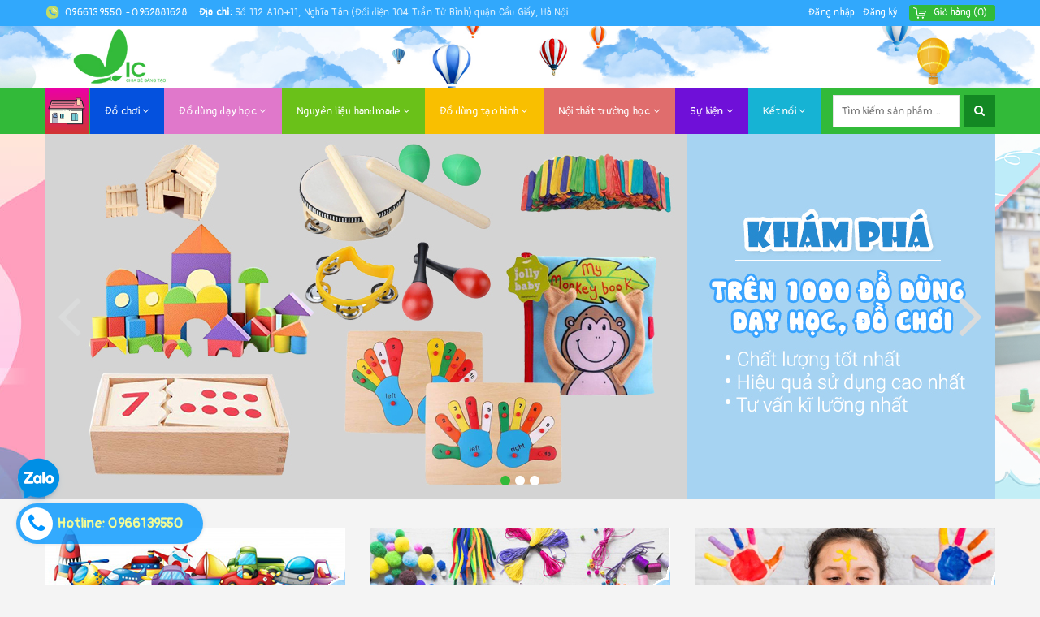

--- FILE ---
content_type: text/html; charset=utf-8
request_url: https://thegioimamnon.vn/
body_size: 31132
content:
<!DOCTYPE html>
<html lang="vi">
	<head>
		<meta charset="UTF-8" />
		<meta name="viewport" content="width=device-width, initial-scale=1, maximum-scale=1">			
		<title>
			Cửa hàng đồ dùng đồ chơi mầm non VIC
			
			
						
		</title>		
		
	<script>
	  var iwish_template='index';
	  var iwish_cid=parseInt('0',10);	  
	</script>
	<script src="//bizweb.dktcdn.net/100/374/548/themes/748280/assets/iwishheader.js?1749615981906" type="text/javascript"></script>
	
		<!-- ================= Page description ================== -->
		<meta name="description" content="Cửa hàng đồ dùng đồ chơi mầm non VIC chuyên cung cấp và phân phối các sản phẩm về đồ chơi, đồ dạy học cho trẻ em. Với nhiều năm kinh nghiệm hoạt động trong lĩnh vực này, VIC  luôn đem đến cho khách hàng những sản phẩm có chất lượng và giá thành hợp lí nhất!">
		<!-- ================= Meta ================== -->
		<meta name="keywords" content="Cửa hàng đồ dùng đồ chơi mầm non VIC, thegioimamnon.vn"/>
		<link rel="canonical" href="https://thegioimamnon.vn/"/>
		<meta name='revisit-after' content='1 days' />
		<meta name="robots" content="noodp,index,follow" />
		<!-- ================= Favicon ================== -->
		
		<link rel="icon" href="//bizweb.dktcdn.net/100/374/548/themes/748280/assets/favicon.png?1749615981906" type="image/x-icon" />
		
		<!-- Facebook Open Graph meta tags -->
		

	<meta property="og:type" content="website">
	<meta property="og:title" content="Cửa hàng đồ dùng đồ chơi mầm non VIC">
	<meta property="og:image" content="http://bizweb.dktcdn.net/100/374/548/themes/748280/assets/logo.png?1749615981906">
	<meta property="og:image:secure_url" content="https://bizweb.dktcdn.net/100/374/548/themes/748280/assets/logo.png?1749615981906">

<meta property="og:description" content="Cửa hàng đồ dùng đồ chơi mầm non VIC chuyên cung cấp và phân phối các sản phẩm về đồ chơi, đồ dạy học cho trẻ em. Với nhiều năm kinh nghiệm hoạt động trong lĩnh vực này, VIC  luôn đem đến cho khách hàng những sản phẩm có chất lượng và giá thành hợp lí nhất!">
<meta property="og:url" content="https://thegioimamnon.vn/">
<meta property="og:site_name" content="Cửa hàng đồ dùng đồ chơi mầm non VIC">		

		<!-- ================= Fonts ================== -->
		
		
		
		<link href="//fonts.googleapis.com/css?family=Droid+Sans:400,700" rel="stylesheet" type="text/css" media="all" />
		
		
		
		
		
		<link href="//fonts.googleapis.com/css?family=Open+Sans:700" rel="stylesheet" type="text/css" media="all" />
		
		
		
		
		
		
		<link href="//fonts.googleapis.com/css?family=Roboto:400" rel="stylesheet" type="text/css" media="all" />
		
			

		<link rel="stylesheet" href="//maxcdn.bootstrapcdn.com/font-awesome/4.5.0/css/font-awesome.min.css">
		<link rel="stylesheet" href="//maxcdn.bootstrapcdn.com/bootstrap/3.3.7/css/bootstrap.min.css" integrity="sha384-BVYiiSIFeK1dGmJRAkycuHAHRg32OmUcww7on3RYdg4Va+PmSTsz/K68vbdEjh4u" crossorigin="anonymous">
		<link href="https://fonts.googleapis.com/css?family=Roboto:300,400,500,700&amp;subset=vietnamese" rel="stylesheet">
		<link href="https://fonts.googleapis.com/css?family=Pangolin&display=swap&subset=vietnamese" rel="stylesheet">
		<!-- Plugin CSS -->			
		<link href="//bizweb.dktcdn.net/100/374/548/themes/748280/assets/plugin.scss.css?1749615981906" rel="stylesheet" type="text/css" media="all" />
		<link href="//bizweb.dktcdn.net/100/374/548/themes/748280/assets/owl.carousel.min.css?1749615981906" rel="stylesheet" type="text/css" media="all" />

		<!-- Build Main CSS -->								
		<link href="//bizweb.dktcdn.net/100/374/548/themes/748280/assets/base.scss.css?1749615981906" rel="stylesheet" type="text/css" media="all" />		
		<link href="//bizweb.dktcdn.net/100/374/548/themes/748280/assets/style.scss.css?1749615981906" rel="stylesheet" type="text/css" media="all" />		
		<link href="//bizweb.dktcdn.net/100/374/548/themes/748280/assets/update.scss.css?1749615981906" rel="stylesheet" type="text/css" media="all" />
		
		<link href="//bizweb.dktcdn.net/100/374/548/themes/748280/assets/module.scss.css?1749615981906" rel="stylesheet" type="text/css" media="all" />
		
		<link href="//bizweb.dktcdn.net/100/374/548/themes/748280/assets/responsive.scss.css?1749615981906" rel="stylesheet" type="text/css" media="all" />
		<link href="//bizweb.dktcdn.net/100/374/548/themes/748280/assets/responsive_update.scss.css?1749615981906" rel="stylesheet" type="text/css" media="all" />
		<script>			
			var template = 'index';			 
		</script>
		<!-- Bizweb conter for header -->

		<!-- Header JS -->	
		<script src="//bizweb.dktcdn.net/100/374/548/themes/748280/assets/jquery-2.2.3.min.js?1749615981906" type="text/javascript"></script> 

		<!-- Bizweb javascript customer -->
		
		<script>
	var Bizweb = Bizweb || {};
	Bizweb.store = 'thegioimamnon.mysapo.net';
	Bizweb.id = 374548;
	Bizweb.theme = {"id":748280,"name":"MegaShop","role":"main"};
	Bizweb.template = 'index';
	if(!Bizweb.fbEventId)  Bizweb.fbEventId = 'xxxxxxxx-xxxx-4xxx-yxxx-xxxxxxxxxxxx'.replace(/[xy]/g, function (c) {
	var r = Math.random() * 16 | 0, v = c == 'x' ? r : (r & 0x3 | 0x8);
				return v.toString(16);
			});		
</script>
<script>
	(function () {
		function asyncLoad() {
			var urls = ["//promotionpopup.sapoapps.vn/genscript/script.js?store=thegioimamnon.mysapo.net","//productreviews.sapoapps.vn/assets/js/productreviews.min.js?store=thegioimamnon.mysapo.net","https://google-shopping.sapoapps.vn/conversion-tracker/global-tag/2731.js?store=thegioimamnon.mysapo.net","https://google-shopping.sapoapps.vn/conversion-tracker/event-tag/2731.js?store=thegioimamnon.mysapo.net"];
			for (var i = 0; i < urls.length; i++) {
				var s = document.createElement('script');
				s.type = 'text/javascript';
				s.async = true;
				s.src = urls[i];
				var x = document.getElementsByTagName('script')[0];
				x.parentNode.insertBefore(s, x);
			}
		};
		window.attachEvent ? window.attachEvent('onload', asyncLoad) : window.addEventListener('load', asyncLoad, false);
	})();
</script>


<script>
	window.BizwebAnalytics = window.BizwebAnalytics || {};
	window.BizwebAnalytics.meta = window.BizwebAnalytics.meta || {};
	window.BizwebAnalytics.meta.currency = 'VND';
	window.BizwebAnalytics.tracking_url = '/s';

	var meta = {};
	
	
	for (var attr in meta) {
	window.BizwebAnalytics.meta[attr] = meta[attr];
	}
</script>

	
		<script src="/dist/js/stats.min.js?v=96f2ff2"></script>
	











	
		<link href="//bizweb.dktcdn.net/100/374/548/themes/748280/assets/iwish.css?1749615981906" rel="stylesheet" type="text/css" media="all" />
		<script>var ProductReviewsAppUtil=ProductReviewsAppUtil || {};</script>
	</head>
	<body class="body_index">		

		<!-- Main content -->
		<header class="header">	
	<div class="topbar">
		<div class="container">
			<div class="topbar__wrap">
				<div class="topbar__left hidden-xs">
					<div class="item first">
						<span>
							<a href="tel:0966139550"> 0966139550 </a> <i> - </i>
							<a href="tel:0962881628"> 0962881628 </a> 
						</span>
					</div>
					<div class="item hidden-md hidden-sm hidden-xs">
						<span><b>Địa chỉ:</b> </span>
						<span>Số 112 A10+11, Nghĩa Tân (Đối diện 104 Trần Tử Bình)  quận Cầu Giấy, Hà Nội</span>
					</div>
				</div>
				<div class="topbar__right">
					

					<ul class="list-inline f-right">
						
						<li><a href="/account/login">Đăng nhập</a></li>
						<li><a href="/account/register">Đăng ký</a></li>
							
					</ul>

					<div class="top-cart-contain f-right">
						<div class="mini-cart text-xs-center">
							<div class="heading-cart">
								<a href="/cart">
									<span class="hidden-xs hidden-sm">Giỏ hàng</span>
									(<span class="cartCount count_item_pr" id="cart-total"></span>)
								</a>
							</div>	
							<div class="top-cart-content hidden-sm hidden-xs">					
								<ul id="cart-sidebar" class="mini-products-list count_li">
									<li class="list-item">
										<ul></ul>
									</li>
									<li class="action">
										<ul>
											<li class="li-fix-1">
												<div class="top-subtotal">
													Tổng tiền thanh toán: 
													<span class="price"></span>
												</div>
											</li>
											<li class="li-fix-2" style="">
												<div class="actions">
													<a href="/cart" class="btn btn-primary">
														<span>Giỏ hàng</span>
													</a>
													<a href="/checkout" class="btn btn-checkout btn-gray">
														<span>Thanh toán</span>
													</a>
												</div>
											</li>
										</ul>
									</li>
								</ul>
							</div>
						</div>
					</div>	

				</div>
			</div>
		</div>
	</div>
	
	<div class='banner_top hidden-xs hidden-sm'>
		<img src='//bizweb.dktcdn.net/100/374/548/themes/748280/assets/banner_top.jpg?1749615981906'>
	</div>
	
	<div class="middle-header">
		<div class="container">
			<div class="menu-bar hidden-md hidden-lg">
				<img src="//bizweb.dktcdn.net/100/374/548/themes/748280/assets/menu-bar.png?1749615981906" alt="menu bar" />
			</div>

			<div class="header-main">
				<div class="row">
					<div class="col-lg-12 col-md-12 col-xs-12 col-sm-12">
						<div class="logo hidden-md hidden-lg">
							
							<a href="/" class="logo-wrapper ">					
								<img src="//bizweb.dktcdn.net/100/374/548/themes/748280/assets/logo.png?1749615981906" alt="logo ">					
							</a>
													
						</div>
					</div>

					<div class="col-lg-9 col-md-9 hidden-sm hidden-xs hidden">
						<div class="section_service hidden-xs">
	<div class="">
		<div class="row">
			<div class="col-lg-4 col-md-4 col-sm-6 col-xs-12 ser">
				<div class="section_service__wrap">
					<span class="section_service__icon"><img src="//bizweb.dktcdn.net/100/374/548/themes/748280/assets/service_icon_1.png?1749615981906" alt="Tư vấn 24/7 miễn phí" /></span>
					<div class="section_service__content">
						<p class="section_service__text">Tư vấn 24/7<span>miễn phí</span></p>
					</div>
				</div>
			</div>
			<div class="col-lg-4 col-md-4 col-sm-6 col-xs-12 ser">
				<div class="section_service__wrap">
					<span class="section_service__icon"><img src="//bizweb.dktcdn.net/100/374/548/themes/748280/assets/service_icon_2.png?1749615981906" alt="Vận chuyển miễn phí" /></span>
					<div class="section_service__content">
						<p class="section_service__text">Vận chuyển<span>miễn phí</span></p>
					</div>
				</div>
			</div>
			<div class="col-lg-4 col-md-4 col-sm-6 col-xs-12 ser">
				<div class="section_service__wrap">
					<span class="section_service__icon"><img src="//bizweb.dktcdn.net/100/374/548/themes/748280/assets/service_icon_3.png?1749615981906" alt="Nhận hàng nhận tiền" /></span>
					<div class="section_service__content">
						<p class="section_service__text">Nhận hàng<span>nhận tiền</span></p>
					</div>
				</div>
			</div>
		</div>
	</div>
</div>
					</div>
				</div>

			</div>
		</div>
	</div>
	<div class="main-nav">
		<div class="container">
			<nav>
	<ul id="nav" class="nav hidden-sm hidden-xs">
		
		
		
		
		
		
		<li class="hidden-sm hidden-xs nav-item active"><a class="nav-link" href="/"><span>Trang chủ </span></a></li>
		
		
		
		
		
		
		
		<li class="hidden-sm hidden-xs nav-item  has-mega has-dropdown">
			<a href="/do-choi" class="nav-link">Đồ chơi <i class="fa fa-angle-down" data-toggle="dropdown"></i></a>			
			
			<div class="mega-content">
	<div class="level0-wrapper2">
		<div class="nav-block nav-block-center">
			<ul class="level0">
				
				
				<li class="level1 parent item"> <h2 class="h4"><a href="/lap-ghep-xay-dung"><span>Lắp ghép, xây dựng</span></a></h2> 
					<ul class="level1">
						
						<li class="level2"> <a href="/bo-lap-ghep-xep-hinh-lego"><span>Bộ lắp ghép, xếp hình, lego</span></a> </li>
						
						<li class="level2"> <a href="/bo-khoi-go-khoi-tre-gach"><span>Bộ khối gỗ, khối tre, gạch</span></a> </li>
						
						<li class="level2"> <a href="/cac-con-thu"><span>Các con thú</span></a> </li>
						
						<li class="level2"> <a href="/phuong-tien-giao-thong"><span>Phương tiện giao thông</span></a> </li>
						
					</ul>
				</li>
				
					
				
				<li class="level1 parent item"> <h2 class="h4"><a href="/game-choi-do-luyen-ki-nang"><span>Game chơi, đồ luyện kĩ năng</span></a></h2> 
					<ul class="level1">
						
						<li class="level2"> <a href="/be-lam-quen-voi-chu-cai"><span>Bé làm quen với chữ cái</span></a> </li>
						
						<li class="level2"> <a href="/tha-hinh-xep-chong"><span>Thả hình, xếp chồng</span></a> </li>
						
						<li class="level2"> <a href="/do-choi-xau-vong-xau-hat"><span>Đồ chơi xâu vòng, xâu hạt</span></a> </li>
						
						<li class="level2"> <a href="/hat-la-va-khuon"><span>Domino, rút gỗ</span></a> </li>
						
						<li class="level2"> <a href="/xuc-xac-co-ca-ngua-va-cac-game"><span>Xúc xắc, cờ cá ngựa và các game</span></a> </li>
						
					</ul>
				</li>
				
					
				
				<li class="level1 parent item"> <h2 class="h4"><a href="/ghep-hinh"><span>Ghép hình- Puzzles</span></a></h2> 
					<ul class="level1">
						
						<li class="level2"> <a href="/ghep-hinh-0-6-mieng"><span>Ghép hình 0-6 miếng</span></a> </li>
						
						<li class="level2"> <a href="/ghep-hinh-6-24-mieng"><span>Ghép hình 6-24 miếng</span></a> </li>
						
						<li class="level2"> <a href="/ghep-hinh-tren-24-mieng"><span>Ghép hình trên 24 miếng</span></a> </li>
						
					</ul>
				</li>
				
					
				
				<li class="level1 parent item"> <h2 class="h4"><a href="/dong-vai-theo-chu-de"><span>Đóng vai theo chủ đề</span></a></h2> 
					<ul class="level1">
						
						<li class="level2"> <a href="/bup-be-do-dung-cho-bup-be"><span>Búp bê, đồ dùng cho búp bê</span></a> </li>
						
						<li class="level2"> <a href="/do-choi-goc-dong-vai-theo-chu-de"><span>Đồ chơi góc đóng vai theo chủ đề</span></a> </li>
						
						<li class="level2"> <a href="/trang-phuc-hoa-trang-mu-nhan-vat"><span>Trang phục hóa trang, mũ nhân vật</span></a> </li>
						
						<li class="level2"> <a href="/quan-ao-nganh-nghe-do-dung-nganh-nghe"><span>Trang phục ngành nghề</span></a> </li>
						
					</ul>
				</li>
				
					
				
				<li class="level1 item"> <h2 class="h4"><a href="/do-choi-cat-nuoc"><span>Đồ chơi cát, nước</span></a> </h2>
					
					
			</ul>
		</div>
	</div>
</div>
			
		</li>
		
		
		
		
		
		
		
		<li class="hidden-sm hidden-xs nav-item  has-mega has-dropdown">
			<a href="/do-dung-day-hoc" class="nav-link">Đồ dùng dạy học <i class="fa fa-angle-down" data-toggle="dropdown"></i></a>			
			
			<div class="mega-content">
	<div class="level0-wrapper2">
		<div class="nav-block nav-block-center">
			<ul class="level0">
				
				
				<li class="level1 parent item"> <h2 class="h4"><a href="/toan"><span>Toán</span></a></h2> 
					<ul class="level1">
						
						<li class="level2"> <a href="/mau-sac-sap-xep"><span>Màu sắc, sắp xếp</span></a> </li>
						
						<li class="level2"> <a href="/so-luong"><span>Số lượng, kích thước</span></a> </li>
						
						<li class="level2"> <a href="/thoi-gian"><span>Thời gian</span></a> </li>
						
						<li class="level2"> <a href="/hinh-khoi"><span>Hình khối</span></a> </li>
						
						<li class="level2"> <a href="/do-dong-dem"><span>Đo, đong đếm</span></a> </li>
						
					</ul>
				</li>
				
					
				
				<li class="level1 item"> <h2 class="h4"><a href="/dung-cu-am-nhac"><span>Dụng cụ âm nhạc</span></a> </h2>
					
					
				
				<li class="level1 parent item"> <h2 class="h4"><a href="/ngon-ngu"><span>Ngôn ngữ</span></a></h2> 
					<ul class="level1">
						
						<li class="level2"> <a href="/sach-vai"><span>Sách vải</span></a> </li>
						
						<li class="level2"> <a href="/sach-tho-truyen-mn"><span>Sách, thơ truyện MN</span></a> </li>
						
						<li class="level2"> <a href="/roi-tay-roi-ngon-tay"><span>Rối tay, rối ngón tay</span></a> </li>
						
						<li class="level2"> <a href="/lo-to-the-choi-game-choi"><span>Lô tô, thẻ chơi, game chơi</span></a> </li>
						
					</ul>
				</li>
				
					
				
				<li class="level1 parent item"> <h2 class="h4"><a href="/ki-nang-song"><span>Kĩ năng sống</span></a></h2> 
					<ul class="level1">
						
						<li class="level2"> <a href="/cham-soc-ban-than"><span>Chăm sóc bản thân và môi trường</span></a> </li>
						
						<li class="level2"> <a href="/thao-tac-co-ban"><span>Thao tác cơ bản</span></a> </li>
						
						<li class="level2"> <a href="/ki-nang-lam-bep"><span>Kĩ năng làm bếp</span></a> </li>
						
					</ul>
				</li>
				
					
				
				<li class="level1 parent item"> <h2 class="h4"><a href="/khoa-hoc-kham-pha"><span>Khoa học- khám phá</span></a></h2> 
					<ul class="level1">
						
						<li class="level2"> <a href="/do-thi-nghiem"><span>Đồ thí nghiệm</span></a> </li>
						
						<li class="level2"> <a href="/ban-do-qua-dia-cau"><span>Bản đồ, quả địa cầu</span></a> </li>
						
						<li class="level2"> <a href="/kinh-lup-kinh-hien-vi"><span>Kính lúp, kính hiển vi</span></a> </li>
						
						<li class="level2"> <a href="/nam-cham"><span>Nam châm</span></a> </li>
						
						<li class="level2"> <a href="/lan-di-chuyen"><span>Lăn, di chuyển</span></a> </li>
						
						<li class="level2"> <a href="/ban-anh-sang-va-do-dung"><span>Bàn ánh sáng và đồ dùng</span></a> </li>
						
						<li class="level2"> <a href="/kham-pha-giac-quan"><span>Khám phá giác quan</span></a> </li>
						
					</ul>
				</li>
				
					
			</ul>
		</div>
	</div>
</div>
			
		</li>
		
		
		
		
		
		
		
		<li class="hidden-sm hidden-xs nav-item  has-mega has-dropdown">
			<a href="/nguyen-lieu-handmade" class="nav-link">Nguyên liệu handmade <i class="fa fa-angle-down" data-toggle="dropdown"></i></a>			
			
			<div class="mega-content">
	<div class="level0-wrapper2">
		<div class="nav-block nav-block-center">
			<ul class="level0">
				
				
				<li class="level1 item"> <h2 class="h4"><a href="/vai-da-xop-mau"><span>Vải dạ, xốp màu, đề can</span></a> </h2>
					
					
				
				<li class="level1 item"> <h2 class="h4"><a href="/day-chun-khuyen-tron"><span>Dây, chun, khuyên tròn</span></a> </h2>
					
					
				
				<li class="level1 item"> <h2 class="h4"><a href="/nguyen-lieu-handmade"><span>Bát đĩa giấy, nhựa</span></a> </h2>
					
					
				
				<li class="level1 parent item"> <h2 class="h4"><a href="/nguyen-lieu-sang-tao"><span>Nguyên liệu sáng tạo</span></a></h2> 
					<ul class="level1">
						
						<li class="level2"> <a href="/met-may-tre"><span>Mẹt mây,tre</span></a> </li>
						
						<li class="level2"> <a href="/chi-tiet-nho-trang-tri"><span>Chi tiết nhỏ trang trí</span></a> </li>
						
						<li class="level2"> <a href="/khuy-hat-xau-vong"><span>Khuy, hạt xâu vòng</span></a> </li>
						
						<li class="level2"> <a href="/nguyen-lieu-lam-hoa"><span>Nguyên liệu làm hoa</span></a> </li>
						
						<li class="level2"> <a href="/do-dung-lam-sach-vai"><span>Đồ dùng làm sách vải</span></a> </li>
						
					</ul>
				</li>
				
					
				
				<li class="level1 parent item"> <h2 class="h4"><a href="/giay-bia"><span>Giấy, bìa</span></a></h2> 
					<ul class="level1">
						
						<li class="level2"> <a href="/giay-xi-mang-giay-ve"><span>Giấy xi măng, giấy vẽ</span></a> </li>
						
						<li class="level2"> <a href="/giay-son-giay-thu-cong"><span>Giấy sơn, giấy thủ công</span></a> </li>
						
						<li class="level2"> <a href="/mika-fomex"><span>Mika, fomex</span></a> </li>
						
						<li class="level2"> <a href="/bia-mau-bia-a0"><span>Bìa màu, bìa A0</span></a> </li>
						
					</ul>
				</li>
				
					
				
				<li class="level1 item"> <h2 class="h4"><a href="/que-kem-que-de-luoi"><span>Que kem, que đè lưỡi</span></a> </h2>
					
					
			</ul>
		</div>
	</div>
</div>
			
		</li>
		
		
		
		
		
		
		
		<li class="hidden-sm hidden-xs nav-item  has-mega has-dropdown">
			<a href="/do-dung-tao-hinh" class="nav-link">Đồ dùng tạo hình <i class="fa fa-angle-down" data-toggle="dropdown"></i></a>			
			
			<div class="mega-content">
	<div class="level0-wrapper2">
		<div class="nav-block nav-block-center">
			<ul class="level0">
				
				
				<li class="level1 parent item"> <h2 class="h4"><a href="/dat-nan-khuon-choi"><span>Đất nặn,khuôn chơi</span></a></h2> 
					<ul class="level1">
						
						<li class="level2"> <a href="/dat-nan-bot-nan"><span>Đất nặn, bột nặn</span></a> </li>
						
						<li class="level2"> <a href="/khuon-choi-lan-bot"><span>Khuôn chơi, lăn bột.</span></a> </li>
						
					</ul>
				</li>
				
					
				
				<li class="level1 parent item"> <h2 class="h4"><a href="/gia-ve-va-do-dung"><span>Giã vẽ và đồ dùng</span></a></h2> 
					<ul class="level1">
						
						<li class="level2"> <a href="/but-long-khay-pha-mau"><span>Bút lông, khay pha màu</span></a> </li>
						
						<li class="level2"> <a href="/gia-ve-ao-ve-do-dung"><span>Giá vẽ, màu vẽ và đồ dùng</span></a> </li>
						
						<li class="level2"> <a href="/lan-son-lan-xop"><span>Lăn sơn, lăn xốp</span></a> </li>
						
					</ul>
				</li>
				
					
				
				<li class="level1 parent item"> <h2 class="h4"><a href="/khay-muc-in-khuon-dau"><span>Khay mực in , khuôn dấu</span></a></h2> 
					<ul class="level1">
						
						<li class="level2"> <a href="/khay-muc-in"><span>Khay mực in</span></a> </li>
						
						<li class="level2"> <a href="/khuon-dau-khuon-do-hinh"><span>Khuôn dấu, khuôn đồ hình</span></a> </li>
						
					</ul>
				</li>
				
					
				
				<li class="level1 parent item"> <h2 class="h4"><a href="/but-tay-keo"><span>Bút, tẩy, kéo</span></a></h2> 
					<ul class="level1">
						
						<li class="level2"> <a href="/but-cac-loai"><span>Bút, tẩy</span></a> </li>
						
						<li class="level2"> <a href="/keo-cac-loai"><span>Kéo các loại</span></a> </li>
						
					</ul>
				</li>
				
					
				
				<li class="level1 parent item"> <h2 class="h4"><a href="/do-dung-ghim-dan"><span>Đồ dùng ghim, dán.</span></a></h2> 
					<ul class="level1">
						
						<li class="level2"> <a href="/ho-kho-ho-nuoc-keo-sua"><span>Hô khô, hồ nước, keo sữa</span></a> </li>
						
						<li class="level2"> <a href="/dat-set-deo-dinh-blu-tack-dap-dinh"><span>Đất sét dẻo dính blu tack, dấp dính</span></a> </li>
						
						<li class="level2"> <a href="/bang-dinh-cat-bang-dinh"><span>Băng dính, cắt băng dính.</span></a> </li>
						
						<li class="level2"> <a href="/dap-hinh"><span>Dập hình</span></a> </li>
						
						<li class="level2"> <a href="/dap-ghim"><span>Dập ghim</span></a> </li>
						
						<li class="level2"> <a href="/ghim-xoe-ghim-cai"><span>Ghim xòe, ghim cài, ghim mũ</span></a> </li>
						
					</ul>
				</li>
				
					
			</ul>
		</div>
	</div>
</div>
			
		</li>
		
		
		
		
		
		
		
		<li class="hidden-sm hidden-xs nav-item  has-mega has-dropdown">
			<a href="/noi-that-truong-hoc" class="nav-link">Nội thất trường học <i class="fa fa-angle-down" data-toggle="dropdown"></i></a>			
			
			<div class="mega-content">
	<div class="level0-wrapper2">
		<div class="nav-block nav-block-center">
			<ul class="level0">
				
				
				<li class="level1 parent item"> <h2 class="h4"><a href="/do-dung-van-dong"><span>Đồ dùng vận động</span></a></h2> 
					<ul class="level1">
						
						<li class="level2"> <a href="/ong-chui-leu"><span>Ống chui, lều</span></a> </li>
						
						<li class="level2"> <a href="/du-nhieu-mau"><span>Dù nhiều màu</span></a> </li>
						
						<li class="level2"> <a href="/vong-bong-gay"><span>Vòng, bóng, gậy</span></a> </li>
						
						<li class="level2"> <a href="/nam-bao-bo-va-game-van-dong"><span>Nấm, bao bố và game vận động</span></a> </li>
						
					</ul>
				</li>
				
					
				
				<li class="level1 parent item"> <h2 class="h4"><a href="/do-choi-ngoai-troi"><span>Đồ chơi ngoài trời</span></a></h2> 
					<ul class="level1">
						
						<li class="level2"> <a href="/do-choi-ngoai-troi"><span>Đồ chơi ngoài trời</span></a> </li>
						
					</ul>
				</li>
				
					
				
				<li class="level1 parent item"> <h2 class="h4"><a href="/van-phong-pham-truong-lop"><span>Văn phòng phẩm trường lớp</span></a></h2> 
					<ul class="level1">
						
						<li class="level2"> <a href="/file-tui"><span>File, túi</span></a> </li>
						
						<li class="level2"> <a href="/phan-bang"><span>Phấn, bảng</span></a> </li>
						
						<li class="level2"> <a href="/giay-ep-giay-in-anh"><span>Giấy ép, giấy in ảnh</span></a> </li>
						
						<li class="level2"> <a href="/moc-dinh-pin-kep-buom"><span>Móc dính, pin, kẹp bướm</span></a> </li>
						
					</ul>
				</li>
				
					
				
				<li class="level1 parent item"> <h2 class="h4"><a href="/noi-that-lop-hoc"><span>Nội thất lớp học</span></a></h2> 
					<ul class="level1">
						
						<li class="level2"> <a href="/tham"><span>Thảm</span></a> </li>
						
						<li class="level2"> <a href="/ro-khay"><span>Rổ, khay</span></a> </li>
						
						<li class="level2"> <a href="/do-dung-co-ban"><span>Đồ dùng cơ bản</span></a> </li>
						
						<li class="level2"> <a href="/chai-lo-hop-dung"><span>Chai, lọ, hộp đựng</span></a> </li>
						
						<li class="level2"> <a href="/do-trang-tri-lop"><span>Đồ trang trí lớp</span></a> </li>
						
					</ul>
				</li>
				
					
			</ul>
		</div>
	</div>
</div>
			
		</li>
		
		
		
		
		
		
		
		<li class="hidden-sm hidden-xs nav-item  has-mega has-dropdown">
			<a href="/su-kien" class="nav-link">Sự kiện <i class="fa fa-angle-down" data-toggle="dropdown"></i></a>			
			
			<div class="mega-content">
	<div class="level0-wrapper2">
		<div class="nav-block nav-block-center">
			<ul class="level0">
				
				
				<li class="level1 item"> <h2 class="h4"><a href="/trung-thu"><span>Trung thu</span></a> </h2>
					
					
				
				<li class="level1 item"> <h2 class="h4"><a href="/noel"><span>Noel</span></a> </h2>
					
					
				
				<li class="level1 item"> <h2 class="h4"><a href="/tet"><span>Tết</span></a> </h2>
					
					
				
				<li class="level1 item"> <h2 class="h4"><a href="/qua-tang-1-6-cho-be"><span>Quà tặng 1/6 cho bé</span></a> </h2>
					
					
				
				<li class="level1 parent item"> <h2 class="h4"><a href="/sinh-nhat"><span>Sinh nhật và sự kiện chung</span></a></h2> 
					<ul class="level1">
						
						<li class="level2"> <a href="/bong-va-bom-bong"><span>Bóng và bơm bóng</span></a> </li>
						
						<li class="level2"> <a href="/giay-goi-qua-giay-nhu"><span>Giấy gói quà, giấy nhũ</span></a> </li>
						
						<li class="level2"> <a href="/tui-dung-qua-qua-tang"><span>Túi đựng quà, quà tặng</span></a> </li>
						
					</ul>
				</li>
				
					
				
				<li class="level1 parent item"> <h2 class="h4"><a href="/halloween"><span>Halloween</span></a></h2> 
					<ul class="level1">
						
						<li class="level2"> <a href="/mau-ve-mat"><span>Màu vẽ mặt</span></a> </li>
						
						<li class="level2"> <a href="/do-hoa-trang"><span>Đồ hóa trang</span></a> </li>
						
					</ul>
				</li>
				
					
			</ul>
		</div>
	</div>
</div>
			
		</li>
		
		
		
		
		
		
		
		<li class="hidden-sm hidden-xs nav-item  has-dropdown">
			<a href="lien-he-vic" class="nav-link">Kết nối <i class="fa fa-angle-down" data-toggle="dropdown"></i></a>			
						
			<ul class="dropdown-menu">
				
				
				<li class="nav-item-lv2">
					<a class="nav-link" href="/intro">Giới thiệu về Vic</a>
				</li>
				
				
				
				<li class="dropdown-submenu nav-item-lv2">
					<a class="nav-link" href="/huong-dan">Hướng dẫn <i class="fa fa-angle-right"></i></a>

					<ul class="dropdown-menu">
												
						<li class="nav-item-lv3">
							<a class="nav-link" href="/huong-dan">Hướng dẫn mua hàng</a>
						</li>						
												
						<li class="nav-item-lv3">
							<a class="nav-link" href="/huong-dan-thanh-toan">Hướng dẫn thanh toán</a>
						</li>						
												
						<li class="nav-item-lv3">
							<a class="nav-link" href="/huong-dan-van-chuyen">Hướng dẫn giao nhận hàng</a>
						</li>						
						
					</ul>                      
				</li>
				
				
				
				<li class="dropdown-submenu nav-item-lv2">
					<a class="nav-link" href="/chinh-sach">Chính sách <i class="fa fa-angle-right"></i></a>

					<ul class="dropdown-menu">
												
						<li class="nav-item-lv3">
							<a class="nav-link" href="/chinh-sach">Chính sách bảo mật</a>
						</li>						
												
						<li class="nav-item-lv3">
							<a class="nav-link" href="/thay-doi-huy-bo-don-hang">Thay đổi, hủy bỏ đơn hàng</a>
						</li>						
												
						<li class="nav-item-lv3">
							<a class="nav-link" href="/dieu-khoan">Qui định sử dụng web</a>
						</li>						
												
						<li class="nav-item-lv3">
							<a class="nav-link" href="/thiet-ke-thi-cong-truong-hoc-mam-non-page-content-wrapper">Thiết kế, thi công trường học VIC</a>
						</li>						
						
					</ul>                      
				</li>
				
				
				
				<li class="nav-item-lv2">
					<a class="nav-link" href="/lien-he-vic">Liên hệ Vic</a>
				</li>
				
				

			</ul>
			
		</li>
		
		

		<!-- menu mobile -->
		
		
		<li class="hidden-lg hidden-md nav-item active"><a class="nav-link" href="/"><span>Trang chủ </span></a></li>
		
		
		
		<li class="hidden-lg hidden-md nav-item  has-dropdown">
			<a href="/do-choi" class="nav-link">Đồ chơi <i class="fa fa-angle-down" data-toggle="dropdown"></i></a>			

			<ul class="dropdown-menu">
				
				
				<li class="dropdown-submenu nav-item-lv2">
					<a class="nav-link" href="/lap-ghep-xay-dung">Lắp ghép, xây dựng <i class="fa fa-angle-down"></i></a>

					<ul class="dropdown-menu">
												
						<li class="nav-item-lv3">
							<a class="nav-link" href="/bo-lap-ghep-xep-hinh-lego">Bộ lắp ghép, xếp hình, lego</a>
						</li>						
												
						<li class="nav-item-lv3">
							<a class="nav-link" href="/bo-khoi-go-khoi-tre-gach">Bộ khối gỗ, khối tre, gạch</a>
						</li>						
												
						<li class="nav-item-lv3">
							<a class="nav-link" href="/cac-con-thu">Các con thú</a>
						</li>						
												
						<li class="nav-item-lv3">
							<a class="nav-link" href="/phuong-tien-giao-thong">Phương tiện giao thông</a>
						</li>						
						
					</ul>                      
				</li>
				
				
				
				<li class="dropdown-submenu nav-item-lv2">
					<a class="nav-link" href="/game-choi-do-luyen-ki-nang">Game chơi, đồ luyện kĩ năng <i class="fa fa-angle-down"></i></a>

					<ul class="dropdown-menu">
												
						<li class="nav-item-lv3">
							<a class="nav-link" href="/be-lam-quen-voi-chu-cai">Bé làm quen với chữ cái</a>
						</li>						
												
						<li class="nav-item-lv3">
							<a class="nav-link" href="/tha-hinh-xep-chong">Thả hình, xếp chồng</a>
						</li>						
												
						<li class="nav-item-lv3">
							<a class="nav-link" href="/do-choi-xau-vong-xau-hat">Đồ chơi xâu vòng, xâu hạt</a>
						</li>						
												
						<li class="nav-item-lv3">
							<a class="nav-link" href="/hat-la-va-khuon">Domino, rút gỗ</a>
						</li>						
												
						<li class="nav-item-lv3">
							<a class="nav-link" href="/xuc-xac-co-ca-ngua-va-cac-game">Xúc xắc, cờ cá ngựa và các game</a>
						</li>						
						
					</ul>                      
				</li>
				
				
				
				<li class="dropdown-submenu nav-item-lv2">
					<a class="nav-link" href="/ghep-hinh">Ghép hình- Puzzles <i class="fa fa-angle-down"></i></a>

					<ul class="dropdown-menu">
												
						<li class="nav-item-lv3">
							<a class="nav-link" href="/ghep-hinh-0-6-mieng">Ghép hình 0-6 miếng</a>
						</li>						
												
						<li class="nav-item-lv3">
							<a class="nav-link" href="/ghep-hinh-6-24-mieng">Ghép hình 6-24 miếng</a>
						</li>						
												
						<li class="nav-item-lv3">
							<a class="nav-link" href="/ghep-hinh-tren-24-mieng">Ghép hình trên 24 miếng</a>
						</li>						
						
					</ul>                      
				</li>
				
				
				
				<li class="dropdown-submenu nav-item-lv2">
					<a class="nav-link" href="/dong-vai-theo-chu-de">Đóng vai theo chủ đề <i class="fa fa-angle-down"></i></a>

					<ul class="dropdown-menu">
												
						<li class="nav-item-lv3">
							<a class="nav-link" href="/bup-be-do-dung-cho-bup-be">Búp bê, đồ dùng cho búp bê</a>
						</li>						
												
						<li class="nav-item-lv3">
							<a class="nav-link" href="/do-choi-goc-dong-vai-theo-chu-de">Đồ chơi góc đóng vai theo chủ đề</a>
						</li>						
												
						<li class="nav-item-lv3">
							<a class="nav-link" href="/trang-phuc-hoa-trang-mu-nhan-vat">Trang phục hóa trang, mũ nhân vật</a>
						</li>						
												
						<li class="nav-item-lv3">
							<a class="nav-link" href="/quan-ao-nganh-nghe-do-dung-nganh-nghe">Trang phục ngành nghề</a>
						</li>						
						
					</ul>                      
				</li>
				
				
				
				<li class="nav-item-lv2">
					<a class="nav-link" href="/do-choi-cat-nuoc">Đồ chơi cát, nước</a>
				</li>
				
				

			</ul>
		</li>
		
		
		
		<li class="hidden-lg hidden-md nav-item  has-dropdown">
			<a href="/do-dung-day-hoc" class="nav-link">Đồ dùng dạy học <i class="fa fa-angle-down" data-toggle="dropdown"></i></a>			

			<ul class="dropdown-menu">
				
				
				<li class="dropdown-submenu nav-item-lv2">
					<a class="nav-link" href="/toan">Toán <i class="fa fa-angle-down"></i></a>

					<ul class="dropdown-menu">
												
						<li class="nav-item-lv3">
							<a class="nav-link" href="/mau-sac-sap-xep">Màu sắc, sắp xếp</a>
						</li>						
												
						<li class="nav-item-lv3">
							<a class="nav-link" href="/so-luong">Số lượng, kích thước</a>
						</li>						
												
						<li class="nav-item-lv3">
							<a class="nav-link" href="/thoi-gian">Thời gian</a>
						</li>						
												
						<li class="nav-item-lv3">
							<a class="nav-link" href="/hinh-khoi">Hình khối</a>
						</li>						
												
						<li class="nav-item-lv3">
							<a class="nav-link" href="/do-dong-dem">Đo, đong đếm</a>
						</li>						
						
					</ul>                      
				</li>
				
				
				
				<li class="nav-item-lv2">
					<a class="nav-link" href="/dung-cu-am-nhac">Dụng cụ âm nhạc</a>
				</li>
				
				
				
				<li class="dropdown-submenu nav-item-lv2">
					<a class="nav-link" href="/ngon-ngu">Ngôn ngữ <i class="fa fa-angle-down"></i></a>

					<ul class="dropdown-menu">
												
						<li class="nav-item-lv3">
							<a class="nav-link" href="/sach-vai">Sách vải</a>
						</li>						
												
						<li class="nav-item-lv3">
							<a class="nav-link" href="/sach-tho-truyen-mn">Sách, thơ truyện MN</a>
						</li>						
												
						<li class="nav-item-lv3">
							<a class="nav-link" href="/roi-tay-roi-ngon-tay">Rối tay, rối ngón tay</a>
						</li>						
												
						<li class="nav-item-lv3">
							<a class="nav-link" href="/lo-to-the-choi-game-choi">Lô tô, thẻ chơi, game chơi</a>
						</li>						
						
					</ul>                      
				</li>
				
				
				
				<li class="dropdown-submenu nav-item-lv2">
					<a class="nav-link" href="/ki-nang-song">Kĩ năng sống <i class="fa fa-angle-down"></i></a>

					<ul class="dropdown-menu">
												
						<li class="nav-item-lv3">
							<a class="nav-link" href="/cham-soc-ban-than">Chăm sóc bản thân và môi trường</a>
						</li>						
												
						<li class="nav-item-lv3">
							<a class="nav-link" href="/thao-tac-co-ban">Thao tác cơ bản</a>
						</li>						
												
						<li class="nav-item-lv3">
							<a class="nav-link" href="/ki-nang-lam-bep">Kĩ năng làm bếp</a>
						</li>						
						
					</ul>                      
				</li>
				
				
				
				<li class="dropdown-submenu nav-item-lv2">
					<a class="nav-link" href="/khoa-hoc-kham-pha">Khoa học- khám phá <i class="fa fa-angle-down"></i></a>

					<ul class="dropdown-menu">
												
						<li class="nav-item-lv3">
							<a class="nav-link" href="/do-thi-nghiem">Đồ thí nghiệm</a>
						</li>						
												
						<li class="nav-item-lv3">
							<a class="nav-link" href="/ban-do-qua-dia-cau">Bản đồ, quả địa cầu</a>
						</li>						
												
						<li class="nav-item-lv3">
							<a class="nav-link" href="/kinh-lup-kinh-hien-vi">Kính lúp, kính hiển vi</a>
						</li>						
												
						<li class="nav-item-lv3">
							<a class="nav-link" href="/nam-cham">Nam châm</a>
						</li>						
												
						<li class="nav-item-lv3">
							<a class="nav-link" href="/lan-di-chuyen">Lăn, di chuyển</a>
						</li>						
												
						<li class="nav-item-lv3">
							<a class="nav-link" href="/ban-anh-sang-va-do-dung">Bàn ánh sáng và đồ dùng</a>
						</li>						
												
						<li class="nav-item-lv3">
							<a class="nav-link" href="/kham-pha-giac-quan">Khám phá giác quan</a>
						</li>						
						
					</ul>                      
				</li>
				
				

			</ul>
		</li>
		
		
		
		<li class="hidden-lg hidden-md nav-item  has-dropdown">
			<a href="/nguyen-lieu-handmade" class="nav-link">Nguyên liệu handmade <i class="fa fa-angle-down" data-toggle="dropdown"></i></a>			

			<ul class="dropdown-menu">
				
				
				<li class="nav-item-lv2">
					<a class="nav-link" href="/vai-da-xop-mau">Vải dạ, xốp màu, đề can</a>
				</li>
				
				
				
				<li class="nav-item-lv2">
					<a class="nav-link" href="/day-chun-khuyen-tron">Dây, chun, khuyên tròn</a>
				</li>
				
				
				
				<li class="nav-item-lv2">
					<a class="nav-link" href="/nguyen-lieu-handmade">Bát đĩa giấy, nhựa</a>
				</li>
				
				
				
				<li class="dropdown-submenu nav-item-lv2">
					<a class="nav-link" href="/nguyen-lieu-sang-tao">Nguyên liệu sáng tạo <i class="fa fa-angle-down"></i></a>

					<ul class="dropdown-menu">
												
						<li class="nav-item-lv3">
							<a class="nav-link" href="/met-may-tre">Mẹt mây,tre</a>
						</li>						
												
						<li class="nav-item-lv3">
							<a class="nav-link" href="/chi-tiet-nho-trang-tri">Chi tiết nhỏ trang trí</a>
						</li>						
												
						<li class="nav-item-lv3">
							<a class="nav-link" href="/khuy-hat-xau-vong">Khuy, hạt xâu vòng</a>
						</li>						
												
						<li class="nav-item-lv3">
							<a class="nav-link" href="/nguyen-lieu-lam-hoa">Nguyên liệu làm hoa</a>
						</li>						
												
						<li class="nav-item-lv3">
							<a class="nav-link" href="/do-dung-lam-sach-vai">Đồ dùng làm sách vải</a>
						</li>						
						
					</ul>                      
				</li>
				
				
				
				<li class="dropdown-submenu nav-item-lv2">
					<a class="nav-link" href="/giay-bia">Giấy, bìa <i class="fa fa-angle-down"></i></a>

					<ul class="dropdown-menu">
												
						<li class="nav-item-lv3">
							<a class="nav-link" href="/giay-xi-mang-giay-ve">Giấy xi măng, giấy vẽ</a>
						</li>						
												
						<li class="nav-item-lv3">
							<a class="nav-link" href="/giay-son-giay-thu-cong">Giấy sơn, giấy thủ công</a>
						</li>						
												
						<li class="nav-item-lv3">
							<a class="nav-link" href="/mika-fomex">Mika, fomex</a>
						</li>						
												
						<li class="nav-item-lv3">
							<a class="nav-link" href="/bia-mau-bia-a0">Bìa màu, bìa A0</a>
						</li>						
						
					</ul>                      
				</li>
				
				
				
				<li class="nav-item-lv2">
					<a class="nav-link" href="/que-kem-que-de-luoi">Que kem, que đè lưỡi</a>
				</li>
				
				

			</ul>
		</li>
		
		
		
		<li class="hidden-lg hidden-md nav-item  has-dropdown">
			<a href="/do-dung-tao-hinh" class="nav-link">Đồ dùng tạo hình <i class="fa fa-angle-down" data-toggle="dropdown"></i></a>			

			<ul class="dropdown-menu">
				
				
				<li class="dropdown-submenu nav-item-lv2">
					<a class="nav-link" href="/dat-nan-khuon-choi">Đất nặn,khuôn chơi <i class="fa fa-angle-down"></i></a>

					<ul class="dropdown-menu">
												
						<li class="nav-item-lv3">
							<a class="nav-link" href="/dat-nan-bot-nan">Đất nặn, bột nặn</a>
						</li>						
												
						<li class="nav-item-lv3">
							<a class="nav-link" href="/khuon-choi-lan-bot">Khuôn chơi, lăn bột.</a>
						</li>						
						
					</ul>                      
				</li>
				
				
				
				<li class="dropdown-submenu nav-item-lv2">
					<a class="nav-link" href="/gia-ve-va-do-dung">Giã vẽ và đồ dùng <i class="fa fa-angle-down"></i></a>

					<ul class="dropdown-menu">
												
						<li class="nav-item-lv3">
							<a class="nav-link" href="/but-long-khay-pha-mau">Bút lông, khay pha màu</a>
						</li>						
												
						<li class="nav-item-lv3">
							<a class="nav-link" href="/gia-ve-ao-ve-do-dung">Giá vẽ, màu vẽ và đồ dùng</a>
						</li>						
												
						<li class="nav-item-lv3">
							<a class="nav-link" href="/lan-son-lan-xop">Lăn sơn, lăn xốp</a>
						</li>						
						
					</ul>                      
				</li>
				
				
				
				<li class="dropdown-submenu nav-item-lv2">
					<a class="nav-link" href="/khay-muc-in-khuon-dau">Khay mực in , khuôn dấu <i class="fa fa-angle-down"></i></a>

					<ul class="dropdown-menu">
												
						<li class="nav-item-lv3">
							<a class="nav-link" href="/khay-muc-in">Khay mực in</a>
						</li>						
												
						<li class="nav-item-lv3">
							<a class="nav-link" href="/khuon-dau-khuon-do-hinh">Khuôn dấu, khuôn đồ hình</a>
						</li>						
						
					</ul>                      
				</li>
				
				
				
				<li class="dropdown-submenu nav-item-lv2">
					<a class="nav-link" href="/but-tay-keo">Bút, tẩy, kéo <i class="fa fa-angle-down"></i></a>

					<ul class="dropdown-menu">
												
						<li class="nav-item-lv3">
							<a class="nav-link" href="/but-cac-loai">Bút, tẩy</a>
						</li>						
												
						<li class="nav-item-lv3">
							<a class="nav-link" href="/keo-cac-loai">Kéo các loại</a>
						</li>						
						
					</ul>                      
				</li>
				
				
				
				<li class="dropdown-submenu nav-item-lv2">
					<a class="nav-link" href="/do-dung-ghim-dan">Đồ dùng ghim, dán. <i class="fa fa-angle-down"></i></a>

					<ul class="dropdown-menu">
												
						<li class="nav-item-lv3">
							<a class="nav-link" href="/ho-kho-ho-nuoc-keo-sua">Hô khô, hồ nước, keo sữa</a>
						</li>						
												
						<li class="nav-item-lv3">
							<a class="nav-link" href="/dat-set-deo-dinh-blu-tack-dap-dinh">Đất sét dẻo dính blu tack, dấp dính</a>
						</li>						
												
						<li class="nav-item-lv3">
							<a class="nav-link" href="/bang-dinh-cat-bang-dinh">Băng dính, cắt băng dính.</a>
						</li>						
												
						<li class="nav-item-lv3">
							<a class="nav-link" href="/dap-hinh">Dập hình</a>
						</li>						
												
						<li class="nav-item-lv3">
							<a class="nav-link" href="/dap-ghim">Dập ghim</a>
						</li>						
												
						<li class="nav-item-lv3">
							<a class="nav-link" href="/ghim-xoe-ghim-cai">Ghim xòe, ghim cài, ghim mũ</a>
						</li>						
						
					</ul>                      
				</li>
				
				

			</ul>
		</li>
		
		
		
		<li class="hidden-lg hidden-md nav-item  has-dropdown">
			<a href="/noi-that-truong-hoc" class="nav-link">Nội thất trường học <i class="fa fa-angle-down" data-toggle="dropdown"></i></a>			

			<ul class="dropdown-menu">
				
				
				<li class="dropdown-submenu nav-item-lv2">
					<a class="nav-link" href="/do-dung-van-dong">Đồ dùng vận động <i class="fa fa-angle-down"></i></a>

					<ul class="dropdown-menu">
												
						<li class="nav-item-lv3">
							<a class="nav-link" href="/ong-chui-leu">Ống chui, lều</a>
						</li>						
												
						<li class="nav-item-lv3">
							<a class="nav-link" href="/du-nhieu-mau">Dù nhiều màu</a>
						</li>						
												
						<li class="nav-item-lv3">
							<a class="nav-link" href="/vong-bong-gay">Vòng, bóng, gậy</a>
						</li>						
												
						<li class="nav-item-lv3">
							<a class="nav-link" href="/nam-bao-bo-va-game-van-dong">Nấm, bao bố và game vận động</a>
						</li>						
						
					</ul>                      
				</li>
				
				
				
				<li class="dropdown-submenu nav-item-lv2">
					<a class="nav-link" href="/do-choi-ngoai-troi">Đồ chơi ngoài trời <i class="fa fa-angle-down"></i></a>

					<ul class="dropdown-menu">
												
						<li class="nav-item-lv3">
							<a class="nav-link" href="/do-choi-ngoai-troi">Đồ chơi ngoài trời</a>
						</li>						
						
					</ul>                      
				</li>
				
				
				
				<li class="dropdown-submenu nav-item-lv2">
					<a class="nav-link" href="/van-phong-pham-truong-lop">Văn phòng phẩm trường lớp <i class="fa fa-angle-down"></i></a>

					<ul class="dropdown-menu">
												
						<li class="nav-item-lv3">
							<a class="nav-link" href="/file-tui">File, túi</a>
						</li>						
												
						<li class="nav-item-lv3">
							<a class="nav-link" href="/phan-bang">Phấn, bảng</a>
						</li>						
												
						<li class="nav-item-lv3">
							<a class="nav-link" href="/giay-ep-giay-in-anh">Giấy ép, giấy in ảnh</a>
						</li>						
												
						<li class="nav-item-lv3">
							<a class="nav-link" href="/moc-dinh-pin-kep-buom">Móc dính, pin, kẹp bướm</a>
						</li>						
						
					</ul>                      
				</li>
				
				
				
				<li class="dropdown-submenu nav-item-lv2">
					<a class="nav-link" href="/noi-that-lop-hoc">Nội thất lớp học <i class="fa fa-angle-down"></i></a>

					<ul class="dropdown-menu">
												
						<li class="nav-item-lv3">
							<a class="nav-link" href="/tham">Thảm</a>
						</li>						
												
						<li class="nav-item-lv3">
							<a class="nav-link" href="/ro-khay">Rổ, khay</a>
						</li>						
												
						<li class="nav-item-lv3">
							<a class="nav-link" href="/do-dung-co-ban">Đồ dùng cơ bản</a>
						</li>						
												
						<li class="nav-item-lv3">
							<a class="nav-link" href="/chai-lo-hop-dung">Chai, lọ, hộp đựng</a>
						</li>						
												
						<li class="nav-item-lv3">
							<a class="nav-link" href="/do-trang-tri-lop">Đồ trang trí lớp</a>
						</li>						
						
					</ul>                      
				</li>
				
				

			</ul>
		</li>
		
		
		
		<li class="hidden-lg hidden-md nav-item  has-dropdown">
			<a href="/su-kien" class="nav-link">Sự kiện <i class="fa fa-angle-down" data-toggle="dropdown"></i></a>			

			<ul class="dropdown-menu">
				
				
				<li class="nav-item-lv2">
					<a class="nav-link" href="/trung-thu">Trung thu</a>
				</li>
				
				
				
				<li class="nav-item-lv2">
					<a class="nav-link" href="/noel">Noel</a>
				</li>
				
				
				
				<li class="nav-item-lv2">
					<a class="nav-link" href="/tet">Tết</a>
				</li>
				
				
				
				<li class="nav-item-lv2">
					<a class="nav-link" href="/qua-tang-1-6-cho-be">Quà tặng 1/6 cho bé</a>
				</li>
				
				
				
				<li class="dropdown-submenu nav-item-lv2">
					<a class="nav-link" href="/sinh-nhat">Sinh nhật và sự kiện chung <i class="fa fa-angle-down"></i></a>

					<ul class="dropdown-menu">
												
						<li class="nav-item-lv3">
							<a class="nav-link" href="/bong-va-bom-bong">Bóng và bơm bóng</a>
						</li>						
												
						<li class="nav-item-lv3">
							<a class="nav-link" href="/giay-goi-qua-giay-nhu">Giấy gói quà, giấy nhũ</a>
						</li>						
												
						<li class="nav-item-lv3">
							<a class="nav-link" href="/tui-dung-qua-qua-tang">Túi đựng quà, quà tặng</a>
						</li>						
						
					</ul>                      
				</li>
				
				
				
				<li class="dropdown-submenu nav-item-lv2">
					<a class="nav-link" href="/halloween">Halloween <i class="fa fa-angle-down"></i></a>

					<ul class="dropdown-menu">
												
						<li class="nav-item-lv3">
							<a class="nav-link" href="/mau-ve-mat">Màu vẽ mặt</a>
						</li>						
												
						<li class="nav-item-lv3">
							<a class="nav-link" href="/do-hoa-trang">Đồ hóa trang</a>
						</li>						
						
					</ul>                      
				</li>
				
				

			</ul>
		</li>
		
		
		
		<li class="hidden-lg hidden-md nav-item  has-dropdown">
			<a href="lien-he-vic" class="nav-link">Kết nối <i class="fa fa-angle-down" data-toggle="dropdown"></i></a>			

			<ul class="dropdown-menu">
				
				
				<li class="nav-item-lv2">
					<a class="nav-link" href="/intro">Giới thiệu về Vic</a>
				</li>
				
				
				
				<li class="dropdown-submenu nav-item-lv2">
					<a class="nav-link" href="/huong-dan">Hướng dẫn <i class="fa fa-angle-down"></i></a>

					<ul class="dropdown-menu">
												
						<li class="nav-item-lv3">
							<a class="nav-link" href="/huong-dan">Hướng dẫn mua hàng</a>
						</li>						
												
						<li class="nav-item-lv3">
							<a class="nav-link" href="/huong-dan-thanh-toan">Hướng dẫn thanh toán</a>
						</li>						
												
						<li class="nav-item-lv3">
							<a class="nav-link" href="/huong-dan-van-chuyen">Hướng dẫn giao nhận hàng</a>
						</li>						
						
					</ul>                      
				</li>
				
				
				
				<li class="dropdown-submenu nav-item-lv2">
					<a class="nav-link" href="/chinh-sach">Chính sách <i class="fa fa-angle-down"></i></a>

					<ul class="dropdown-menu">
												
						<li class="nav-item-lv3">
							<a class="nav-link" href="/chinh-sach">Chính sách bảo mật</a>
						</li>						
												
						<li class="nav-item-lv3">
							<a class="nav-link" href="/thay-doi-huy-bo-don-hang">Thay đổi, hủy bỏ đơn hàng</a>
						</li>						
												
						<li class="nav-item-lv3">
							<a class="nav-link" href="/dieu-khoan">Qui định sử dụng web</a>
						</li>						
												
						<li class="nav-item-lv3">
							<a class="nav-link" href="/thiet-ke-thi-cong-truong-hoc-mam-non-page-content-wrapper">Thiết kế, thi công trường học VIC</a>
						</li>						
						
					</ul>                      
				</li>
				
				
				
				<li class="nav-item-lv2">
					<a class="nav-link" href="/lien-he-vic">Liên hệ Vic</a>
				</li>
				
				

			</ul>
		</li>
		
		
	</ul>

	<ul class="nav hidden-lg hidden-md nav-mobile">
		
		
		<li class="nav-item active">
			<a class="nav-link" href="/" title="<span>Trang chủ </span>">
				<span>Trang chủ </span>
			</a>
		</li>
		
		
		
		<li class="nav-item">
			<a href="/do-choi" class="nav-link" title="Đồ chơi">
				 Đồ chơi 
			</a>
			<span class="open-close2">
				<i class="fa fa-angle-down" aria-hidden="true"></i>
			</span>
			<ul class="sub-menu-1" style="display: none">
				
				
				<li class="dropdown-submenu nav-item-lv2">
					<a class="nav-link" href="/lap-ghep-xay-dung" title="Lắp ghép, xây dựng">
						
						<span>Lắp ghép, xây dựng</span>
					</a>
					<span class="open-close2">
						<i class="fa fa-angle-down" aria-hidden="true"></i>
					</span>
					<ul class="sub-menu-2" style="display: none">
												
						<li class="nav-item-lv3">
							<a class="nav-link" href="/bo-lap-ghep-xep-hinh-lego" title="Bộ lắp ghép, xếp hình, lego">
								Bộ lắp ghép, xếp hình, lego
							</a>
						</li>						
												
						<li class="nav-item-lv3">
							<a class="nav-link" href="/bo-khoi-go-khoi-tre-gach" title="Bộ khối gỗ, khối tre, gạch">
								Bộ khối gỗ, khối tre, gạch
							</a>
						</li>						
												
						<li class="nav-item-lv3">
							<a class="nav-link" href="/cac-con-thu" title="Các con thú">
								Các con thú
							</a>
						</li>						
												
						<li class="nav-item-lv3">
							<a class="nav-link" href="/phuong-tien-giao-thong" title="Phương tiện giao thông">
								Phương tiện giao thông
							</a>
						</li>						
						
					</ul>                      
				</li>
				
				
				
				<li class="dropdown-submenu nav-item-lv2">
					<a class="nav-link" href="/game-choi-do-luyen-ki-nang" title="Game chơi, đồ luyện kĩ năng">
						
						<span>Game chơi, đồ luyện kĩ năng</span>
					</a>
					<span class="open-close2">
						<i class="fa fa-angle-down" aria-hidden="true"></i>
					</span>
					<ul class="sub-menu-2" style="display: none">
												
						<li class="nav-item-lv3">
							<a class="nav-link" href="/be-lam-quen-voi-chu-cai" title="Bé làm quen với chữ cái">
								Bé làm quen với chữ cái
							</a>
						</li>						
												
						<li class="nav-item-lv3">
							<a class="nav-link" href="/tha-hinh-xep-chong" title="Thả hình, xếp chồng">
								Thả hình, xếp chồng
							</a>
						</li>						
												
						<li class="nav-item-lv3">
							<a class="nav-link" href="/do-choi-xau-vong-xau-hat" title="Đồ chơi xâu vòng, xâu hạt">
								Đồ chơi xâu vòng, xâu hạt
							</a>
						</li>						
												
						<li class="nav-item-lv3">
							<a class="nav-link" href="/hat-la-va-khuon" title="Domino, rút gỗ">
								Domino, rút gỗ
							</a>
						</li>						
												
						<li class="nav-item-lv3">
							<a class="nav-link" href="/xuc-xac-co-ca-ngua-va-cac-game" title="Xúc xắc, cờ cá ngựa và các game">
								Xúc xắc, cờ cá ngựa và các game
							</a>
						</li>						
						
					</ul>                      
				</li>
				
				
				
				<li class="dropdown-submenu nav-item-lv2">
					<a class="nav-link" href="/ghep-hinh" title="Ghép hình- Puzzles">
						
						<span>Ghép hình- Puzzles</span>
					</a>
					<span class="open-close2">
						<i class="fa fa-angle-down" aria-hidden="true"></i>
					</span>
					<ul class="sub-menu-2" style="display: none">
												
						<li class="nav-item-lv3">
							<a class="nav-link" href="/ghep-hinh-0-6-mieng" title="Ghép hình 0-6 miếng">
								Ghép hình 0-6 miếng
							</a>
						</li>						
												
						<li class="nav-item-lv3">
							<a class="nav-link" href="/ghep-hinh-6-24-mieng" title="Ghép hình 6-24 miếng">
								Ghép hình 6-24 miếng
							</a>
						</li>						
												
						<li class="nav-item-lv3">
							<a class="nav-link" href="/ghep-hinh-tren-24-mieng" title="Ghép hình trên 24 miếng">
								Ghép hình trên 24 miếng
							</a>
						</li>						
						
					</ul>                      
				</li>
				
				
				
				<li class="dropdown-submenu nav-item-lv2">
					<a class="nav-link" href="/dong-vai-theo-chu-de" title="Đóng vai theo chủ đề">
						
						<span>Đóng vai theo chủ đề</span>
					</a>
					<span class="open-close2">
						<i class="fa fa-angle-down" aria-hidden="true"></i>
					</span>
					<ul class="sub-menu-2" style="display: none">
												
						<li class="nav-item-lv3">
							<a class="nav-link" href="/bup-be-do-dung-cho-bup-be" title="Búp bê, đồ dùng cho búp bê">
								Búp bê, đồ dùng cho búp bê
							</a>
						</li>						
												
						<li class="nav-item-lv3">
							<a class="nav-link" href="/do-choi-goc-dong-vai-theo-chu-de" title="Đồ chơi góc đóng vai theo chủ đề">
								Đồ chơi góc đóng vai theo chủ đề
							</a>
						</li>						
												
						<li class="nav-item-lv3">
							<a class="nav-link" href="/trang-phuc-hoa-trang-mu-nhan-vat" title="Trang phục hóa trang, mũ nhân vật">
								Trang phục hóa trang, mũ nhân vật
							</a>
						</li>						
												
						<li class="nav-item-lv3">
							<a class="nav-link" href="/quan-ao-nganh-nghe-do-dung-nganh-nghe" title="Trang phục ngành nghề">
								Trang phục ngành nghề
							</a>
						</li>						
						
					</ul>                      
				</li>
				
				
				
				<li class="nav-item-lv2">
					<a class="nav-link" href="/do-choi-cat-nuoc" title="Đồ chơi cát, nước">
						<span>Đồ chơi cát, nước</span>
					</a>
				</li>
				
				
			</ul>
		</li>
		
		
		
		<li class="nav-item">
			<a href="/do-dung-day-hoc" class="nav-link" title="Đồ dùng dạy học">
				 Đồ dùng dạy học 
			</a>
			<span class="open-close2">
				<i class="fa fa-angle-down" aria-hidden="true"></i>
			</span>
			<ul class="sub-menu-1" style="display: none">
				
				
				<li class="dropdown-submenu nav-item-lv2">
					<a class="nav-link" href="/toan" title="Toán">
						
						<span>Toán</span>
					</a>
					<span class="open-close2">
						<i class="fa fa-angle-down" aria-hidden="true"></i>
					</span>
					<ul class="sub-menu-2" style="display: none">
												
						<li class="nav-item-lv3">
							<a class="nav-link" href="/mau-sac-sap-xep" title="Màu sắc, sắp xếp">
								Màu sắc, sắp xếp
							</a>
						</li>						
												
						<li class="nav-item-lv3">
							<a class="nav-link" href="/so-luong" title="Số lượng, kích thước">
								Số lượng, kích thước
							</a>
						</li>						
												
						<li class="nav-item-lv3">
							<a class="nav-link" href="/thoi-gian" title="Thời gian">
								Thời gian
							</a>
						</li>						
												
						<li class="nav-item-lv3">
							<a class="nav-link" href="/hinh-khoi" title="Hình khối">
								Hình khối
							</a>
						</li>						
												
						<li class="nav-item-lv3">
							<a class="nav-link" href="/do-dong-dem" title="Đo, đong đếm">
								Đo, đong đếm
							</a>
						</li>						
						
					</ul>                      
				</li>
				
				
				
				<li class="nav-item-lv2">
					<a class="nav-link" href="/dung-cu-am-nhac" title="Dụng cụ âm nhạc">
						<span>Dụng cụ âm nhạc</span>
					</a>
				</li>
				
				
				
				<li class="dropdown-submenu nav-item-lv2">
					<a class="nav-link" href="/ngon-ngu" title="Ngôn ngữ">
						
						<span>Ngôn ngữ</span>
					</a>
					<span class="open-close2">
						<i class="fa fa-angle-down" aria-hidden="true"></i>
					</span>
					<ul class="sub-menu-2" style="display: none">
												
						<li class="nav-item-lv3">
							<a class="nav-link" href="/sach-vai" title="Sách vải">
								Sách vải
							</a>
						</li>						
												
						<li class="nav-item-lv3">
							<a class="nav-link" href="/sach-tho-truyen-mn" title="Sách, thơ truyện MN">
								Sách, thơ truyện MN
							</a>
						</li>						
												
						<li class="nav-item-lv3">
							<a class="nav-link" href="/roi-tay-roi-ngon-tay" title="Rối tay, rối ngón tay">
								Rối tay, rối ngón tay
							</a>
						</li>						
												
						<li class="nav-item-lv3">
							<a class="nav-link" href="/lo-to-the-choi-game-choi" title="Lô tô, thẻ chơi, game chơi">
								Lô tô, thẻ chơi, game chơi
							</a>
						</li>						
						
					</ul>                      
				</li>
				
				
				
				<li class="dropdown-submenu nav-item-lv2">
					<a class="nav-link" href="/ki-nang-song" title="Kĩ năng sống">
						
						<span>Kĩ năng sống</span>
					</a>
					<span class="open-close2">
						<i class="fa fa-angle-down" aria-hidden="true"></i>
					</span>
					<ul class="sub-menu-2" style="display: none">
												
						<li class="nav-item-lv3">
							<a class="nav-link" href="/cham-soc-ban-than" title="Chăm sóc bản thân và môi trường">
								Chăm sóc bản thân và môi trường
							</a>
						</li>						
												
						<li class="nav-item-lv3">
							<a class="nav-link" href="/thao-tac-co-ban" title="Thao tác cơ bản">
								Thao tác cơ bản
							</a>
						</li>						
												
						<li class="nav-item-lv3">
							<a class="nav-link" href="/ki-nang-lam-bep" title="Kĩ năng làm bếp">
								Kĩ năng làm bếp
							</a>
						</li>						
						
					</ul>                      
				</li>
				
				
				
				<li class="dropdown-submenu nav-item-lv2">
					<a class="nav-link" href="/khoa-hoc-kham-pha" title="Khoa học- khám phá">
						
						<span>Khoa học- khám phá</span>
					</a>
					<span class="open-close2">
						<i class="fa fa-angle-down" aria-hidden="true"></i>
					</span>
					<ul class="sub-menu-2" style="display: none">
												
						<li class="nav-item-lv3">
							<a class="nav-link" href="/do-thi-nghiem" title="Đồ thí nghiệm">
								Đồ thí nghiệm
							</a>
						</li>						
												
						<li class="nav-item-lv3">
							<a class="nav-link" href="/ban-do-qua-dia-cau" title="Bản đồ, quả địa cầu">
								Bản đồ, quả địa cầu
							</a>
						</li>						
												
						<li class="nav-item-lv3">
							<a class="nav-link" href="/kinh-lup-kinh-hien-vi" title="Kính lúp, kính hiển vi">
								Kính lúp, kính hiển vi
							</a>
						</li>						
												
						<li class="nav-item-lv3">
							<a class="nav-link" href="/nam-cham" title="Nam châm">
								Nam châm
							</a>
						</li>						
												
						<li class="nav-item-lv3">
							<a class="nav-link" href="/lan-di-chuyen" title="Lăn, di chuyển">
								Lăn, di chuyển
							</a>
						</li>						
												
						<li class="nav-item-lv3">
							<a class="nav-link" href="/ban-anh-sang-va-do-dung" title="Bàn ánh sáng và đồ dùng">
								Bàn ánh sáng và đồ dùng
							</a>
						</li>						
												
						<li class="nav-item-lv3">
							<a class="nav-link" href="/kham-pha-giac-quan" title="Khám phá giác quan">
								Khám phá giác quan
							</a>
						</li>						
						
					</ul>                      
				</li>
				
				
			</ul>
		</li>
		
		
		
		<li class="nav-item">
			<a href="/nguyen-lieu-handmade" class="nav-link" title="Nguyên liệu handmade">
				 Nguyên liệu handmade 
			</a>
			<span class="open-close2">
				<i class="fa fa-angle-down" aria-hidden="true"></i>
			</span>
			<ul class="sub-menu-1" style="display: none">
				
				
				<li class="nav-item-lv2">
					<a class="nav-link" href="/vai-da-xop-mau" title="Vải dạ, xốp màu, đề can">
						<span>Vải dạ, xốp màu, đề can</span>
					</a>
				</li>
				
				
				
				<li class="nav-item-lv2">
					<a class="nav-link" href="/day-chun-khuyen-tron" title="Dây, chun, khuyên tròn">
						<span>Dây, chun, khuyên tròn</span>
					</a>
				</li>
				
				
				
				<li class="nav-item-lv2">
					<a class="nav-link" href="/nguyen-lieu-handmade" title="Bát đĩa giấy, nhựa">
						<span>Bát đĩa giấy, nhựa</span>
					</a>
				</li>
				
				
				
				<li class="dropdown-submenu nav-item-lv2">
					<a class="nav-link" href="/nguyen-lieu-sang-tao" title="Nguyên liệu sáng tạo">
						
						<span>Nguyên liệu sáng tạo</span>
					</a>
					<span class="open-close2">
						<i class="fa fa-angle-down" aria-hidden="true"></i>
					</span>
					<ul class="sub-menu-2" style="display: none">
												
						<li class="nav-item-lv3">
							<a class="nav-link" href="/met-may-tre" title="Mẹt mây,tre">
								Mẹt mây,tre
							</a>
						</li>						
												
						<li class="nav-item-lv3">
							<a class="nav-link" href="/chi-tiet-nho-trang-tri" title="Chi tiết nhỏ trang trí">
								Chi tiết nhỏ trang trí
							</a>
						</li>						
												
						<li class="nav-item-lv3">
							<a class="nav-link" href="/khuy-hat-xau-vong" title="Khuy, hạt xâu vòng">
								Khuy, hạt xâu vòng
							</a>
						</li>						
												
						<li class="nav-item-lv3">
							<a class="nav-link" href="/nguyen-lieu-lam-hoa" title="Nguyên liệu làm hoa">
								Nguyên liệu làm hoa
							</a>
						</li>						
												
						<li class="nav-item-lv3">
							<a class="nav-link" href="/do-dung-lam-sach-vai" title="Đồ dùng làm sách vải">
								Đồ dùng làm sách vải
							</a>
						</li>						
						
					</ul>                      
				</li>
				
				
				
				<li class="dropdown-submenu nav-item-lv2">
					<a class="nav-link" href="/giay-bia" title="Giấy, bìa">
						
						<span>Giấy, bìa</span>
					</a>
					<span class="open-close2">
						<i class="fa fa-angle-down" aria-hidden="true"></i>
					</span>
					<ul class="sub-menu-2" style="display: none">
												
						<li class="nav-item-lv3">
							<a class="nav-link" href="/giay-xi-mang-giay-ve" title="Giấy xi măng, giấy vẽ">
								Giấy xi măng, giấy vẽ
							</a>
						</li>						
												
						<li class="nav-item-lv3">
							<a class="nav-link" href="/giay-son-giay-thu-cong" title="Giấy sơn, giấy thủ công">
								Giấy sơn, giấy thủ công
							</a>
						</li>						
												
						<li class="nav-item-lv3">
							<a class="nav-link" href="/mika-fomex" title="Mika, fomex">
								Mika, fomex
							</a>
						</li>						
												
						<li class="nav-item-lv3">
							<a class="nav-link" href="/bia-mau-bia-a0" title="Bìa màu, bìa A0">
								Bìa màu, bìa A0
							</a>
						</li>						
						
					</ul>                      
				</li>
				
				
				
				<li class="nav-item-lv2">
					<a class="nav-link" href="/que-kem-que-de-luoi" title="Que kem, que đè lưỡi">
						<span>Que kem, que đè lưỡi</span>
					</a>
				</li>
				
				
			</ul>
		</li>
		
		
		
		<li class="nav-item">
			<a href="/do-dung-tao-hinh" class="nav-link" title="Đồ dùng tạo hình">
				 Đồ dùng tạo hình 
			</a>
			<span class="open-close2">
				<i class="fa fa-angle-down" aria-hidden="true"></i>
			</span>
			<ul class="sub-menu-1" style="display: none">
				
				
				<li class="dropdown-submenu nav-item-lv2">
					<a class="nav-link" href="/dat-nan-khuon-choi" title="Đất nặn,khuôn chơi">
						
						<span>Đất nặn,khuôn chơi</span>
					</a>
					<span class="open-close2">
						<i class="fa fa-angle-down" aria-hidden="true"></i>
					</span>
					<ul class="sub-menu-2" style="display: none">
												
						<li class="nav-item-lv3">
							<a class="nav-link" href="/dat-nan-bot-nan" title="Đất nặn, bột nặn">
								Đất nặn, bột nặn
							</a>
						</li>						
												
						<li class="nav-item-lv3">
							<a class="nav-link" href="/khuon-choi-lan-bot" title="Khuôn chơi, lăn bột.">
								Khuôn chơi, lăn bột.
							</a>
						</li>						
						
					</ul>                      
				</li>
				
				
				
				<li class="dropdown-submenu nav-item-lv2">
					<a class="nav-link" href="/gia-ve-va-do-dung" title="Giã vẽ và đồ dùng">
						
						<span>Giã vẽ và đồ dùng</span>
					</a>
					<span class="open-close2">
						<i class="fa fa-angle-down" aria-hidden="true"></i>
					</span>
					<ul class="sub-menu-2" style="display: none">
												
						<li class="nav-item-lv3">
							<a class="nav-link" href="/but-long-khay-pha-mau" title="Bút lông, khay pha màu">
								Bút lông, khay pha màu
							</a>
						</li>						
												
						<li class="nav-item-lv3">
							<a class="nav-link" href="/gia-ve-ao-ve-do-dung" title="Giá vẽ, màu vẽ và đồ dùng">
								Giá vẽ, màu vẽ và đồ dùng
							</a>
						</li>						
												
						<li class="nav-item-lv3">
							<a class="nav-link" href="/lan-son-lan-xop" title="Lăn sơn, lăn xốp">
								Lăn sơn, lăn xốp
							</a>
						</li>						
						
					</ul>                      
				</li>
				
				
				
				<li class="dropdown-submenu nav-item-lv2">
					<a class="nav-link" href="/khay-muc-in-khuon-dau" title="Khay mực in , khuôn dấu">
						
						<span>Khay mực in , khuôn dấu</span>
					</a>
					<span class="open-close2">
						<i class="fa fa-angle-down" aria-hidden="true"></i>
					</span>
					<ul class="sub-menu-2" style="display: none">
												
						<li class="nav-item-lv3">
							<a class="nav-link" href="/khay-muc-in" title="Khay mực in">
								Khay mực in
							</a>
						</li>						
												
						<li class="nav-item-lv3">
							<a class="nav-link" href="/khuon-dau-khuon-do-hinh" title="Khuôn dấu, khuôn đồ hình">
								Khuôn dấu, khuôn đồ hình
							</a>
						</li>						
						
					</ul>                      
				</li>
				
				
				
				<li class="dropdown-submenu nav-item-lv2">
					<a class="nav-link" href="/but-tay-keo" title="Bút, tẩy, kéo">
						
						<span>Bút, tẩy, kéo</span>
					</a>
					<span class="open-close2">
						<i class="fa fa-angle-down" aria-hidden="true"></i>
					</span>
					<ul class="sub-menu-2" style="display: none">
												
						<li class="nav-item-lv3">
							<a class="nav-link" href="/but-cac-loai" title="Bút, tẩy">
								Bút, tẩy
							</a>
						</li>						
												
						<li class="nav-item-lv3">
							<a class="nav-link" href="/keo-cac-loai" title="Kéo các loại">
								Kéo các loại
							</a>
						</li>						
						
					</ul>                      
				</li>
				
				
				
				<li class="dropdown-submenu nav-item-lv2">
					<a class="nav-link" href="/do-dung-ghim-dan" title="Đồ dùng ghim, dán.">
						
						<span>Đồ dùng ghim, dán.</span>
					</a>
					<span class="open-close2">
						<i class="fa fa-angle-down" aria-hidden="true"></i>
					</span>
					<ul class="sub-menu-2" style="display: none">
												
						<li class="nav-item-lv3">
							<a class="nav-link" href="/ho-kho-ho-nuoc-keo-sua" title="Hô khô, hồ nước, keo sữa">
								Hô khô, hồ nước, keo sữa
							</a>
						</li>						
												
						<li class="nav-item-lv3">
							<a class="nav-link" href="/dat-set-deo-dinh-blu-tack-dap-dinh" title="Đất sét dẻo dính blu tack, dấp dính">
								Đất sét dẻo dính blu tack, dấp dính
							</a>
						</li>						
												
						<li class="nav-item-lv3">
							<a class="nav-link" href="/bang-dinh-cat-bang-dinh" title="Băng dính, cắt băng dính.">
								Băng dính, cắt băng dính.
							</a>
						</li>						
												
						<li class="nav-item-lv3">
							<a class="nav-link" href="/dap-hinh" title="Dập hình">
								Dập hình
							</a>
						</li>						
												
						<li class="nav-item-lv3">
							<a class="nav-link" href="/dap-ghim" title="Dập ghim">
								Dập ghim
							</a>
						</li>						
												
						<li class="nav-item-lv3">
							<a class="nav-link" href="/ghim-xoe-ghim-cai" title="Ghim xòe, ghim cài, ghim mũ">
								Ghim xòe, ghim cài, ghim mũ
							</a>
						</li>						
						
					</ul>                      
				</li>
				
				
			</ul>
		</li>
		
		
		
		<li class="nav-item">
			<a href="/noi-that-truong-hoc" class="nav-link" title="Nội thất trường học">
				 Nội thất trường học 
			</a>
			<span class="open-close2">
				<i class="fa fa-angle-down" aria-hidden="true"></i>
			</span>
			<ul class="sub-menu-1" style="display: none">
				
				
				<li class="dropdown-submenu nav-item-lv2">
					<a class="nav-link" href="/do-dung-van-dong" title="Đồ dùng vận động">
						
						<span>Đồ dùng vận động</span>
					</a>
					<span class="open-close2">
						<i class="fa fa-angle-down" aria-hidden="true"></i>
					</span>
					<ul class="sub-menu-2" style="display: none">
												
						<li class="nav-item-lv3">
							<a class="nav-link" href="/ong-chui-leu" title="Ống chui, lều">
								Ống chui, lều
							</a>
						</li>						
												
						<li class="nav-item-lv3">
							<a class="nav-link" href="/du-nhieu-mau" title="Dù nhiều màu">
								Dù nhiều màu
							</a>
						</li>						
												
						<li class="nav-item-lv3">
							<a class="nav-link" href="/vong-bong-gay" title="Vòng, bóng, gậy">
								Vòng, bóng, gậy
							</a>
						</li>						
												
						<li class="nav-item-lv3">
							<a class="nav-link" href="/nam-bao-bo-va-game-van-dong" title="Nấm, bao bố và game vận động">
								Nấm, bao bố và game vận động
							</a>
						</li>						
						
					</ul>                      
				</li>
				
				
				
				<li class="dropdown-submenu nav-item-lv2">
					<a class="nav-link" href="/do-choi-ngoai-troi" title="Đồ chơi ngoài trời">
						
						<span>Đồ chơi ngoài trời</span>
					</a>
					<span class="open-close2">
						<i class="fa fa-angle-down" aria-hidden="true"></i>
					</span>
					<ul class="sub-menu-2" style="display: none">
												
						<li class="nav-item-lv3">
							<a class="nav-link" href="/do-choi-ngoai-troi" title="Đồ chơi ngoài trời">
								Đồ chơi ngoài trời
							</a>
						</li>						
						
					</ul>                      
				</li>
				
				
				
				<li class="dropdown-submenu nav-item-lv2">
					<a class="nav-link" href="/van-phong-pham-truong-lop" title="Văn phòng phẩm trường lớp">
						
						<span>Văn phòng phẩm trường lớp</span>
					</a>
					<span class="open-close2">
						<i class="fa fa-angle-down" aria-hidden="true"></i>
					</span>
					<ul class="sub-menu-2" style="display: none">
												
						<li class="nav-item-lv3">
							<a class="nav-link" href="/file-tui" title="File, túi">
								File, túi
							</a>
						</li>						
												
						<li class="nav-item-lv3">
							<a class="nav-link" href="/phan-bang" title="Phấn, bảng">
								Phấn, bảng
							</a>
						</li>						
												
						<li class="nav-item-lv3">
							<a class="nav-link" href="/giay-ep-giay-in-anh" title="Giấy ép, giấy in ảnh">
								Giấy ép, giấy in ảnh
							</a>
						</li>						
												
						<li class="nav-item-lv3">
							<a class="nav-link" href="/moc-dinh-pin-kep-buom" title="Móc dính, pin, kẹp bướm">
								Móc dính, pin, kẹp bướm
							</a>
						</li>						
						
					</ul>                      
				</li>
				
				
				
				<li class="dropdown-submenu nav-item-lv2">
					<a class="nav-link" href="/noi-that-lop-hoc" title="Nội thất lớp học">
						
						<span>Nội thất lớp học</span>
					</a>
					<span class="open-close2">
						<i class="fa fa-angle-down" aria-hidden="true"></i>
					</span>
					<ul class="sub-menu-2" style="display: none">
												
						<li class="nav-item-lv3">
							<a class="nav-link" href="/tham" title="Thảm">
								Thảm
							</a>
						</li>						
												
						<li class="nav-item-lv3">
							<a class="nav-link" href="/ro-khay" title="Rổ, khay">
								Rổ, khay
							</a>
						</li>						
												
						<li class="nav-item-lv3">
							<a class="nav-link" href="/do-dung-co-ban" title="Đồ dùng cơ bản">
								Đồ dùng cơ bản
							</a>
						</li>						
												
						<li class="nav-item-lv3">
							<a class="nav-link" href="/chai-lo-hop-dung" title="Chai, lọ, hộp đựng">
								Chai, lọ, hộp đựng
							</a>
						</li>						
												
						<li class="nav-item-lv3">
							<a class="nav-link" href="/do-trang-tri-lop" title="Đồ trang trí lớp">
								Đồ trang trí lớp
							</a>
						</li>						
						
					</ul>                      
				</li>
				
				
			</ul>
		</li>
		
		
		
		<li class="nav-item">
			<a href="/su-kien" class="nav-link" title="Sự kiện">
				 Sự kiện 
			</a>
			<span class="open-close2">
				<i class="fa fa-angle-down" aria-hidden="true"></i>
			</span>
			<ul class="sub-menu-1" style="display: none">
				
				
				<li class="nav-item-lv2">
					<a class="nav-link" href="/trung-thu" title="Trung thu">
						<span>Trung thu</span>
					</a>
				</li>
				
				
				
				<li class="nav-item-lv2">
					<a class="nav-link" href="/noel" title="Noel">
						<span>Noel</span>
					</a>
				</li>
				
				
				
				<li class="nav-item-lv2">
					<a class="nav-link" href="/tet" title="Tết">
						<span>Tết</span>
					</a>
				</li>
				
				
				
				<li class="nav-item-lv2">
					<a class="nav-link" href="/qua-tang-1-6-cho-be" title="Quà tặng 1/6 cho bé">
						<span>Quà tặng 1/6 cho bé</span>
					</a>
				</li>
				
				
				
				<li class="dropdown-submenu nav-item-lv2">
					<a class="nav-link" href="/sinh-nhat" title="Sinh nhật và sự kiện chung">
						
						<span>Sinh nhật và sự kiện chung</span>
					</a>
					<span class="open-close2">
						<i class="fa fa-angle-down" aria-hidden="true"></i>
					</span>
					<ul class="sub-menu-2" style="display: none">
												
						<li class="nav-item-lv3">
							<a class="nav-link" href="/bong-va-bom-bong" title="Bóng và bơm bóng">
								Bóng và bơm bóng
							</a>
						</li>						
												
						<li class="nav-item-lv3">
							<a class="nav-link" href="/giay-goi-qua-giay-nhu" title="Giấy gói quà, giấy nhũ">
								Giấy gói quà, giấy nhũ
							</a>
						</li>						
												
						<li class="nav-item-lv3">
							<a class="nav-link" href="/tui-dung-qua-qua-tang" title="Túi đựng quà, quà tặng">
								Túi đựng quà, quà tặng
							</a>
						</li>						
						
					</ul>                      
				</li>
				
				
				
				<li class="dropdown-submenu nav-item-lv2">
					<a class="nav-link" href="/halloween" title="Halloween">
						
						<span>Halloween</span>
					</a>
					<span class="open-close2">
						<i class="fa fa-angle-down" aria-hidden="true"></i>
					</span>
					<ul class="sub-menu-2" style="display: none">
												
						<li class="nav-item-lv3">
							<a class="nav-link" href="/mau-ve-mat" title="Màu vẽ mặt">
								Màu vẽ mặt
							</a>
						</li>						
												
						<li class="nav-item-lv3">
							<a class="nav-link" href="/do-hoa-trang" title="Đồ hóa trang">
								Đồ hóa trang
							</a>
						</li>						
						
					</ul>                      
				</li>
				
				
			</ul>
		</li>
		
		
		
		<li class="nav-item">
			<a href="lien-he-vic" class="nav-link" title="Kết nối">
				 Kết nối 
			</a>
			<span class="open-close2">
				<i class="fa fa-angle-down" aria-hidden="true"></i>
			</span>
			<ul class="sub-menu-1" style="display: none">
				
				
				<li class="nav-item-lv2">
					<a class="nav-link" href="/intro" title="Giới thiệu về Vic">
						<span>Giới thiệu về Vic</span>
					</a>
				</li>
				
				
				
				<li class="dropdown-submenu nav-item-lv2">
					<a class="nav-link" href="/huong-dan" title="Hướng dẫn">
						
						<span>Hướng dẫn</span>
					</a>
					<span class="open-close2">
						<i class="fa fa-angle-down" aria-hidden="true"></i>
					</span>
					<ul class="sub-menu-2" style="display: none">
												
						<li class="nav-item-lv3">
							<a class="nav-link" href="/huong-dan" title="Hướng dẫn mua hàng">
								Hướng dẫn mua hàng
							</a>
						</li>						
												
						<li class="nav-item-lv3">
							<a class="nav-link" href="/huong-dan-thanh-toan" title="Hướng dẫn thanh toán">
								Hướng dẫn thanh toán
							</a>
						</li>						
												
						<li class="nav-item-lv3">
							<a class="nav-link" href="/huong-dan-van-chuyen" title="Hướng dẫn giao nhận hàng">
								Hướng dẫn giao nhận hàng
							</a>
						</li>						
						
					</ul>                      
				</li>
				
				
				
				<li class="dropdown-submenu nav-item-lv2">
					<a class="nav-link" href="/chinh-sach" title="Chính sách">
						
						<span>Chính sách</span>
					</a>
					<span class="open-close2">
						<i class="fa fa-angle-down" aria-hidden="true"></i>
					</span>
					<ul class="sub-menu-2" style="display: none">
												
						<li class="nav-item-lv3">
							<a class="nav-link" href="/chinh-sach" title="Chính sách bảo mật">
								Chính sách bảo mật
							</a>
						</li>						
												
						<li class="nav-item-lv3">
							<a class="nav-link" href="/thay-doi-huy-bo-don-hang" title="Thay đổi, hủy bỏ đơn hàng">
								Thay đổi, hủy bỏ đơn hàng
							</a>
						</li>						
												
						<li class="nav-item-lv3">
							<a class="nav-link" href="/dieu-khoan" title="Qui định sử dụng web">
								Qui định sử dụng web
							</a>
						</li>						
												
						<li class="nav-item-lv3">
							<a class="nav-link" href="/thiet-ke-thi-cong-truong-hoc-mam-non-page-content-wrapper" title="Thiết kế, thi công trường học VIC">
								Thiết kế, thi công trường học VIC
							</a>
						</li>						
						
					</ul>                      
				</li>
				
				
				
				<li class="nav-item-lv2">
					<a class="nav-link" href="/lien-he-vic" title="Liên hệ Vic">
						<span>Liên hệ Vic</span>
					</a>
				</li>
				
				
			</ul>
		</li>
		
		


	</ul>
	<div class="search">
		<div class="header_search search_form">
	<form class="input-group search-bar search_form" action="/search" method="get" role="search">		
		<input type="search" name="query" value="" placeholder="Tìm kiếm sản phẩm... " class="input-group-field st-default-search-input search-text" autocomplete="off">
		<span class="input-group-btn">
			<button class="btn icon-fallback-text">
				<i class="fa fa-search"></i>
			</button>
		</span>
	</form>
</div> 
	</div>
</nav>
		</div>
	</div>
</header>
		<h1 class="hidden">Cửa hàng đồ dùng đồ chơi mầm non VIC - Cửa hàng đồ dùng đồ chơi mầm non VIC chuyên cung cấp và phân phối các sản phẩm về đồ chơi, đồ dạy học cho trẻ em. Với nhiều năm kinh nghiệm hoạt động trong lĩnh vực này, VIC  luôn đem đến cho khách hàng những sản phẩm có chất lượng và giá thành hợp lí nhất!</h1>
<h5 class="hidden">Cửa hàng đồ dùng đồ chơi mầm non VIC - Cửa hàng đồ dùng đồ chơi mầm non VIC chuyên cung cấp và phân phối các sản phẩm về đồ chơi, đồ dạy học cho trẻ em. Với nhiều năm kinh nghiệm hoạt động trong lĩnh vực này, VIC  luôn đem đến cho khách hàng những sản phẩm có chất lượng và giá thành hợp lí nhất!</h5>
<h6 class="hidden">Cửa hàng đồ dùng đồ chơi mầm non VIC - Cửa hàng đồ dùng đồ chơi mầm non VIC chuyên cung cấp và phân phối các sản phẩm về đồ chơi, đồ dạy học cho trẻ em. Với nhiều năm kinh nghiệm hoạt động trong lĩnh vực này, VIC  luôn đem đến cho khách hàng những sản phẩm có chất lượng và giá thành hợp lí nhất!</h6>



<section class="awe-section-1">	
	<div class="container">
	<div class="home-slider owl-carousel" data-lg-items='1' data-md-items='1' data-sm-items='1' data-xs-items="1" data-margin='0' data-dot="false" data-nav="true" data-loop="true">
		
		
		
		
		
		
		
		<div class="item">
			<a href="#" class="clearfix">
				<img src="//bizweb.dktcdn.net/100/374/548/themes/748280/assets/slider_1.jpg?1749615981906" alt="New Collection">
			</a>	
		</div>
		
		
		
		
		
		
		
		
		<div class="item">
			<a href="#" class="clearfix">
				<img src="//bizweb.dktcdn.net/100/374/548/themes/748280/assets/slider_2.jpg?1749615981906" alt="New Collection">
			</a>	
		</div>
		
		
		
		
		
		
		
		
		<div class="item">
			<a href="#" class="clearfix">
				<img src="//bizweb.dktcdn.net/100/374/548/themes/748280/assets/slider_3.jpg?1749615981906" alt="">
			</a>	
		</div>
		
		
		
		
		
		
		
		
		
		
		
		
		
		
		
		
	</div><!-- /.products -->
</div>
</section>




<section class="awe-section-2">	
	<section class="section_banner hidden-xs">
	<div class="container">
		<div class="row">
			<div class="col-lg-4 col-md-4 col-sm-4 col-xs-12">
				<a href="do-choi" class="banner mb_10">
					<img src="//bizweb.dktcdn.net/100/374/548/themes/748280/assets/product-1.png?1749615981906"  data-lazyload="//bizweb.dktcdn.net/100/374/548/themes/748280/assets/sec_banner_1.png?1749615981906" alt="CỬA HÀNG ĐỒ DÙNG ĐỒ CHƠI MẦM NON VIC">
				</a>
				<a href="do-dung-day-hoc" class="banner">
					<img src="//bizweb.dktcdn.net/100/374/548/themes/748280/assets/product-1.png?1749615981906"  data-lazyload="//bizweb.dktcdn.net/100/374/548/themes/748280/assets/sec_banner_1b.png?1749615981906" alt="CỬA HÀNG ĐỒ DÙNG ĐỒ CHƠI MẦM NON VIC">
				</a>
			</div>
			<div class="col-lg-4 col-md-4 col-sm-4 col-xs-12">
				
				
				
				
				<a href="nguyen-lieu-handmade" class="banner banner-center">
					<img src="//bizweb.dktcdn.net/100/374/548/themes/748280/assets/product-1.png?1749615981906"  data-lazyload="//bizweb.dktcdn.net/100/374/548/themes/748280/assets/sec_banner_center_1.png?1749615981906" alt="CỬA HÀNG ĐỒ DÙNG ĐỒ CHƠI MẦM NON VIC">
				</a>
				
				
				
				
				<a href="noi-that-truong-hoc" class="banner banner-center">
					<img src="//bizweb.dktcdn.net/100/374/548/themes/748280/assets/product-1.png?1749615981906"  data-lazyload="//bizweb.dktcdn.net/100/374/548/themes/748280/assets/sec_banner_center_2.png?1749615981906" alt="CỬA HÀNG ĐỒ DÙNG ĐỒ CHƠI MẦM NON VIC">
				</a>
				
			</div>
			<div class="col-lg-4 col-md-4 col-sm-4 col-xs-12">
				<a href="do-dung-tao-hinh" class="banner mb_10">
					<img src="//bizweb.dktcdn.net/100/374/548/themes/748280/assets/product-1.png?1749615981906"  data-lazyload="//bizweb.dktcdn.net/100/374/548/themes/748280/assets/sec_banner_2.png?1749615981906" alt="CỬA HÀNG ĐỒ DÙNG ĐỒ CHƠI MẦM NON VIC">
				</a>
				<a href="su-kien" class="banner">
					<img src="//bizweb.dktcdn.net/100/374/548/themes/748280/assets/product-1.png?1749615981906"  data-lazyload="//bizweb.dktcdn.net/100/374/548/themes/748280/assets/sec_banner_2b.png?1749615981906" alt="CỬA HÀNG ĐỒ DÙNG ĐỒ CHƠI MẦM NON VIC">
				</a>
			</div>
		</div>
	</div>
</section>
</section>




<section class="awe-section-3">	
	
<section class="section_product section-product-1 ajax-product">
	<div class="container">
		<div class="col-product-wrap">
			<div class="heading-title">
				<h2 class="heading-title__title"><span>ĐỒ CHƠI</span> <span></span></h2>
			</div>
			<div class="e-tabs2 not-dqtab ajax-tab-1"  data-section="ajax-tab-1">
				<div class="content">
					<div>
						<div class="module-title">
							<div class="tabs-title-ajax">
								
								<ul class="tabs tabs-title tab-mobile clearfix hidden-md hidden-lg">
									<li class="prev"><i class="fa fa-angle-left"></i></li>
									<li class="tab-link tab-title  hidden-md hidden-lg current tab-titlexs" data-tab="tab-1">
										
										<span>Lắp ghép, xây dựng</span>
										
									</li>
									<li class="next"><i class="fa fa-angle-right"></i></li>
								</ul>
								

								<ul class="tabs tabs-title ajax clearfix hidden-xs hidden-sm">
									
									<li class="tab-link has-content" data-tab="tab-1" data-url="/lap-ghep-xay-dung">
										<span>Lắp ghép, xây dựng</span>
									</li>
									
									<li class="tab-link " data-tab="tab-2" data-url="/game-choi-do-luyen-ki-nang">
										<span>Game chơi, đồ luyện kĩ năng</span>
									</li>
									
									<li class="tab-link " data-tab="tab-3" data-url="/ghep-hinh">
										<span>Ghép hình- Puzzles</span>
									</li>
									
									<li class="tab-link " data-tab="tab-4" data-url="/dong-vai-theo-chu-de">
										<span>Đóng vai theo chủ đề</span>
									</li>
									
									<li class="tab-link " data-tab="tab-5" data-url="/do-choi-cat-nuoc">
										<span>Đồ chơi cát, nước</span>
									</li>
									
								</ul>
							</div>
						</div>
						
						
						<div class="tab-1 tab-content">
							
							<div class="module-content">
								
								
								
								
								<div class="owl_product_ owl-carousel"  data-nav="true" data-margin="5" data-lg-items="5" data-md-items="4" data-height="false" data-xs-items="2" data-xss-items="2" data-sm-items="3">
									
									<div class="item">
										




 













<div class="product-box">															
	<div class="product-thumbnail">
		
		<a href="/bua-coc-mn-232037-go" title="Búa cọc( MN 232037 ) gỗ">
			
			
			<img class="pri-img" src="//bizweb.dktcdn.net/100/374/548/themes/748280/assets/product-1.png?1749615981906"  data-lazyload="//bizweb.dktcdn.net/thumb/medium/100/374/548/products/bua-go-1.jpg?v=1684484296193" alt="Búa cọc( MN 232037 ) gỗ">
			<img class="sub-img" src="//bizweb.dktcdn.net/100/374/548/themes/748280/assets/product-1.png?1749615981906"  data-lazyload="//bizweb.dktcdn.net/thumb/medium/100/374/548/products/bua-go-2-237d494d-d532-4af0-8af1-30255edea6f4.jpg?v=1684484297420" alt="Búa cọc( MN 232037 ) gỗ">
			
			
		</a>	
	</div>
	<div class="product-info a-center">
		<h3 class="product-name"><a href="/bua-coc-mn-232037-go" title="Búa cọc( MN 232037 ) gỗ">Búa cọc( MN 232037 ) gỗ</a></h3>
		
		
		
		
		<div class="price-box clearfix">

			<div class="special-price">
				<span class="price product-price">120.000₫</span>
			</div>											
		</div>
		
		
	</div>
	<div class="product-action clearfix hidden-md hidden-sm hidden-xs">
		<form action="/cart/add" method="post" class="variants form-nut-grid" data-id="product-actions-31010493" enctype="multipart/form-data">
			<div>
				
				<input type="hidden" name="variantId" value="88590025" />
				<button class="btn-buy btn-cart btn btn-gray   left-to add_to_cart" title="Mua hàng"><span><!--<i class="fa fa-cart-plus" aria-hidden="true"></i>-->
					Mua hàng</span>
				</button>
				
				
				<a href="/bua-coc-mn-232037-go" data-handle="bua-coc-mn-232037-go" class="btn-white btn_view btn right-to quick-view">Xem nhanh</a>
				
			</div>
		</form>
	</div>

</div>
									</div>
									
									
									<div class="item">
										




 













<div class="product-box">															
	<div class="product-thumbnail">
		
		<a href="/banh-sinh-nhat-go-1" title="Bánh sinh nhật Gỗ">
			
			
			<img class="pri-img" src="//bizweb.dktcdn.net/100/374/548/themes/748280/assets/product-1.png?1749615981906"  data-lazyload="//bizweb.dktcdn.net/thumb/medium/100/374/548/products/banh-2.jpg?v=1684482739363" alt="Bánh sinh nhật Gỗ">
			<img class="sub-img" src="//bizweb.dktcdn.net/100/374/548/themes/748280/assets/product-1.png?1749615981906"  data-lazyload="//bizweb.dktcdn.net/thumb/medium/100/374/548/products/banh-1.jpg?v=1684482740880" alt="Bánh sinh nhật Gỗ">
			
			
		</a>	
	</div>
	<div class="product-info a-center">
		<h3 class="product-name"><a href="/banh-sinh-nhat-go-1" title="Bánh sinh nhật Gỗ">Bánh sinh nhật Gỗ</a></h3>
		
		
		
		
		<div class="price-box clearfix">

			<div class="special-price">
				<span class="price product-price">410.000₫</span>
			</div>											
		</div>
		
		
	</div>
	<div class="product-action clearfix hidden-md hidden-sm hidden-xs">
		<form action="/cart/add" method="post" class="variants form-nut-grid" data-id="product-actions-31009937" enctype="multipart/form-data">
			<div>
				
				<input type="hidden" name="variantId" value="88582812" />
				<button class="btn-buy btn-cart btn btn-gray   left-to add_to_cart" title="Mua hàng"><span><!--<i class="fa fa-cart-plus" aria-hidden="true"></i>-->
					Mua hàng</span>
				</button>
				
				
				<a href="/banh-sinh-nhat-go-1" data-handle="banh-sinh-nhat-go-1" class="btn-white btn_view btn right-to quick-view">Xem nhanh</a>
				
			</div>
		</form>
	</div>

</div>
									</div>
									
									
									<div class="item">
										




 













<div class="product-box">															
	<div class="product-thumbnail">
		
		<a href="/bua-3-bi-2-tang" title="Búa 3 bi 2 tầng">
			
			
			<img class="pri-img" src="//bizweb.dktcdn.net/100/374/548/themes/748280/assets/product-1.png?1749615981906"  data-lazyload="//bizweb.dktcdn.net/thumb/medium/100/374/548/products/bua-2.jpg?v=1684312148783" alt="Búa 3 bi 2 tầng">
			<img class="sub-img" src="//bizweb.dktcdn.net/100/374/548/themes/748280/assets/product-1.png?1749615981906"  data-lazyload="//bizweb.dktcdn.net/thumb/medium/100/374/548/products/bua.jpg?v=1684312149667" alt="Búa 3 bi 2 tầng">
			
			
		</a>	
	</div>
	<div class="product-info a-center">
		<h3 class="product-name"><a href="/bua-3-bi-2-tang" title="Búa 3 bi 2 tầng">Búa 3 bi 2 tầng</a></h3>
		
		
		
		
		<div class="price-box clearfix">

			<div class="special-price">
				<span class="price product-price">165.000₫</span>
			</div>											
		</div>
		
		
	</div>
	<div class="product-action clearfix hidden-md hidden-sm hidden-xs">
		<form action="/cart/add" method="post" class="variants form-nut-grid" data-id="product-actions-30976357" enctype="multipart/form-data">
			<div>
				
				<input type="hidden" name="variantId" value="88330728" />
				<button class="btn-buy btn-cart btn btn-gray   left-to add_to_cart" title="Mua hàng"><span><!--<i class="fa fa-cart-plus" aria-hidden="true"></i>-->
					Mua hàng</span>
				</button>
				
				
				<a href="/bua-3-bi-2-tang" data-handle="bua-3-bi-2-tang" class="btn-white btn_view btn right-to quick-view">Xem nhanh</a>
				
			</div>
		</form>
	</div>

</div>
									</div>
									
									
									<div class="item">
										




 













<div class="product-box">															
	<div class="product-thumbnail">
		
		<a href="/100-thanh-go-mau" title="100 thanh gỗ màu">
			
			
			<img class="" src="//bizweb.dktcdn.net/100/374/548/themes/748280/assets/product-1.png?1749615981906"  data-lazyload="//bizweb.dktcdn.net/thumb/medium/100/374/548/products/go-963ff617-6191-4b08-8f94-ec97c7f6fe1a.jpg?v=1681972372227" alt="100 thanh gỗ màu">
			
			
		</a>	
	</div>
	<div class="product-info a-center">
		<h3 class="product-name"><a href="/100-thanh-go-mau" title="100 thanh gỗ màu">100 thanh gỗ màu</a></h3>
		
		
		
		
		<div class="price-box clearfix">

			<div class="special-price">
				<span class="price product-price">235.000₫</span>
			</div>											
		</div>
		
		
	</div>
	<div class="product-action clearfix hidden-md hidden-sm hidden-xs">
		<form action="/cart/add" method="post" class="variants form-nut-grid" data-id="product-actions-30537622" enctype="multipart/form-data">
			<div>
				
				<input type="hidden" name="variantId" value="86429975" />
				<button class="btn-buy btn-cart btn btn-gray   left-to add_to_cart" title="Mua hàng"><span><!--<i class="fa fa-cart-plus" aria-hidden="true"></i>-->
					Mua hàng</span>
				</button>
				
				
				<a href="/100-thanh-go-mau" data-handle="100-thanh-go-mau" class="btn-white btn_view btn right-to quick-view">Xem nhanh</a>
				
			</div>
		</form>
	</div>

</div>
									</div>
									
									
									<div class="item">
										




 













<div class="product-box">															
	<div class="product-thumbnail">
		
		<a href="/xe-thang-cuu-hoa-go-62292" title="Xe thang cứu hỏa gỗ  62292">
			
			
			<img class="pri-img" src="//bizweb.dktcdn.net/100/374/548/themes/748280/assets/product-1.png?1749615981906"  data-lazyload="//bizweb.dktcdn.net/thumb/medium/100/374/548/products/xe-thang-cuu-hoa-go-62292-jpg-v-1581416868967.jpg?v=1581416878653" alt="">
			<img class="sub-img" src="//bizweb.dktcdn.net/100/374/548/themes/748280/assets/product-1.png?1749615981906"  data-lazyload="//bizweb.dktcdn.net/thumb/medium/100/374/548/products/xe-thang-cuu-hoa-go.jpg?v=1584262748053" alt="">
			
			
		</a>	
	</div>
	<div class="product-info a-center">
		<h3 class="product-name"><a href="/xe-thang-cuu-hoa-go-62292" title="Xe thang cứu hỏa gỗ  62292">Xe thang cứu hỏa gỗ  62292</a></h3>
		
		
		
		
		<div class="price-box clearfix">

			<div class="special-price">
				<span class="price product-price">190.000₫</span>
			</div>											
		</div>
		
		
	</div>
	<div class="product-action clearfix hidden-md hidden-sm hidden-xs">
		<form action="/cart/add" method="post" class="variants form-nut-grid" data-id="product-actions-16862752" enctype="multipart/form-data">
			<div>
				
				<input type="hidden" name="variantId" value="30479422" />
				<button class="btn-buy btn-cart btn btn-gray   left-to add_to_cart" title="Mua hàng"><span><!--<i class="fa fa-cart-plus" aria-hidden="true"></i>-->
					Mua hàng</span>
				</button>
				
				
				<a href="/xe-thang-cuu-hoa-go-62292" data-handle="xe-thang-cuu-hoa-go-62292" class="btn-white btn_view btn right-to quick-view">Xem nhanh</a>
				
			</div>
		</form>
	</div>

</div>
									</div>
									
									
									<div class="item">
										




 













<div class="product-box">															
	<div class="product-thumbnail">
		
		<a href="/xe-taxi-go-65282" title="Xe taxi gỗ  65282">
			
			
			<img class="pri-img" src="//bizweb.dktcdn.net/100/374/548/themes/748280/assets/product-1.png?1749615981906"  data-lazyload="//bizweb.dktcdn.net/thumb/medium/100/374/548/products/xe-taxi-go-65282-jpg-v-1581416922140.jpg?v=1581416936807" alt="">
			<img class="sub-img" src="//bizweb.dktcdn.net/100/374/548/themes/748280/assets/product-1.png?1749615981906"  data-lazyload="//bizweb.dktcdn.net/thumb/medium/100/374/548/products/xe-taxi-go.jpg?v=1584262915687" alt="">
			
			
		</a>	
	</div>
	<div class="product-info a-center">
		<h3 class="product-name"><a href="/xe-taxi-go-65282" title="Xe taxi gỗ  65282">Xe taxi gỗ  65282</a></h3>
		
		
		
		
		<div class="price-box clearfix">

			<div class="special-price">
				<span class="price product-price">45.000₫</span>
			</div>											
		</div>
		
		
	</div>
	<div class="product-action clearfix hidden-md hidden-sm hidden-xs">
		<form action="/cart/add" method="post" class="variants form-nut-grid" data-id="product-actions-16862751" enctype="multipart/form-data">
			<div>
				
				<input type="hidden" name="variantId" value="30479421" />
				<button class="btn-buy btn-cart btn btn-gray   left-to add_to_cart" title="Mua hàng"><span><!--<i class="fa fa-cart-plus" aria-hidden="true"></i>-->
					Mua hàng</span>
				</button>
				
				
				<a href="/xe-taxi-go-65282" data-handle="xe-taxi-go-65282" class="btn-white btn_view btn right-to quick-view">Xem nhanh</a>
				
			</div>
		</form>
	</div>

</div>
									</div>
									
									
									<div class="item">
										




 













<div class="product-box">															
	<div class="product-thumbnail">
		
		<a href="/xe-tai-go-65292" title="Xe tải gỗ  65292">
			
			
			<img class="pri-img" src="//bizweb.dktcdn.net/100/374/548/themes/748280/assets/product-1.png?1749615981906"  data-lazyload="//bizweb.dktcdn.net/thumb/medium/100/374/548/products/xe-tai-go-65292-jpg-v-1581419962977.jpg?v=1581419972600" alt="">
			<img class="sub-img" src="//bizweb.dktcdn.net/100/374/548/themes/748280/assets/product-1.png?1749615981906"  data-lazyload="//bizweb.dktcdn.net/thumb/medium/100/374/548/products/xe-tai-go.jpg?v=1584263023357" alt="">
			
			
		</a>	
	</div>
	<div class="product-info a-center">
		<h3 class="product-name"><a href="/xe-tai-go-65292" title="Xe tải gỗ  65292">Xe tải gỗ  65292</a></h3>
		
		
		
		
		<div class="price-box clearfix">

			<div class="special-price">
				<span class="price product-price">190.000₫</span>
			</div>											
		</div>
		
		
	</div>
	<div class="product-action clearfix hidden-md hidden-sm hidden-xs">
		<form action="/cart/add" method="post" class="variants form-nut-grid" data-id="product-actions-16862749" enctype="multipart/form-data">
			<div>
				
				<input type="hidden" name="variantId" value="30479419" />
				<button class="btn-buy btn-cart btn btn-gray   left-to add_to_cart" title="Mua hàng"><span><!--<i class="fa fa-cart-plus" aria-hidden="true"></i>-->
					Mua hàng</span>
				</button>
				
				
				<a href="/xe-tai-go-65292" data-handle="xe-tai-go-65292" class="btn-white btn_view btn right-to quick-view">Xem nhanh</a>
				
			</div>
		</form>
	</div>

</div>
									</div>
									
									
									<div class="item">
										




 















<div class="product-box">															
	<div class="product-thumbnail">
		
		<a href="/xep-hinh-xd-44-chi-tiet-co-banh-xe-mt" title="Xếp hình xây dựng 25- 44 chi tiết có bánh xe MT">
			
			
			<img class="pri-img" src="//bizweb.dktcdn.net/100/374/548/themes/748280/assets/product-1.png?1749615981906"  data-lazyload="//bizweb.dktcdn.net/thumb/medium/100/374/548/products/xep-hinh-xd-25-chi-tiet-co-banh-xe-mt-m6110-jpg-v-1581420573300-c9f0ddfe-7150-42f6-b2e5-2ec116f10bf1.jpg?v=1588854071123" alt="Xếp hình xây dựng 25- 44 chi tiết có bánh xe MT">
			<img class="sub-img" src="//bizweb.dktcdn.net/100/374/548/themes/748280/assets/product-1.png?1749615981906"  data-lazyload="//bizweb.dktcdn.net/thumb/medium/100/374/548/products/44-chi-tiet.jpg?v=1588854071123" alt="Xếp hình xây dựng 25- 44 chi tiết có bánh xe MT">
			
			
		</a>	
	</div>
	<div class="product-info a-center">
		<h3 class="product-name"><a href="/xep-hinh-xd-44-chi-tiet-co-banh-xe-mt" title="Xếp hình xây dựng 25- 44 chi tiết có bánh xe MT">Xếp hình xây dựng 25- 44 chi tiết có bánh xe MT</a></h3>
		
		
		
		
		<div class="price-box clearfix">

			<div class="special-price">
				<span class="price product-price">195.000₫</span>
			</div>											
		</div>
		
		
	</div>
	<div class="product-action clearfix hidden-md hidden-sm hidden-xs">
		<form action="/cart/add" method="post" class="variants form-nut-grid" data-id="product-actions-16862747" enctype="multipart/form-data">
			<div>
				
				<input class="hidden" type="hidden" name="variantId" value="33622329" />
				<button class="btn-cart btn btn-gray  left-to" title="Tùy chọn"  type="button" onclick="window.location.href='/xep-hinh-xd-44-chi-tiet-co-banh-xe-mt'" >
					Tùy chọn</button>
				
				
				<a href="/xep-hinh-xd-44-chi-tiet-co-banh-xe-mt" data-handle="xep-hinh-xd-44-chi-tiet-co-banh-xe-mt" class="btn-white btn_view btn right-to quick-view">Xem nhanh</a>
				
			</div>
		</form>
	</div>

</div>
									</div>
									
									
									<div class="item">
										




 













<div class="product-box">															
	<div class="product-thumbnail">
		
		<a href="/xep-chong-3-coc-hanoi-tower-ddm-307" title="Tháp xếp chồng 3 cọc Hanoi Tower DDM-307">
			
			
			<img class="pri-img" src="//bizweb.dktcdn.net/100/374/548/themes/748280/assets/product-1.png?1749615981906"  data-lazyload="//bizweb.dktcdn.net/thumb/medium/100/374/548/products/xep-chong-3-coc-hanoi-tower-ddm-307-jpg-v-1581421489897.jpg?v=1588651980250" alt="">
			<img class="sub-img" src="//bizweb.dktcdn.net/100/374/548/themes/748280/assets/product-1.png?1749615981906"  data-lazyload="//bizweb.dktcdn.net/thumb/medium/100/374/548/products/thap-chong-hanoi.png?v=1588651997007" alt="">
			
			
		</a>	
	</div>
	<div class="product-info a-center">
		<h3 class="product-name"><a href="/xep-chong-3-coc-hanoi-tower-ddm-307" title="Tháp xếp chồng 3 cọc Hanoi Tower DDM-307">Tháp xếp chồng 3 cọc Hanoi Tower DDM-307</a></h3>
		
		
		
		
		<div class="price-box clearfix">

			<div class="special-price">
				<span class="price product-price">105.000₫</span>
			</div>											
		</div>
		
		
	</div>
	<div class="product-action clearfix hidden-md hidden-sm hidden-xs">
		<form action="/cart/add" method="post" class="variants form-nut-grid" data-id="product-actions-16862739" enctype="multipart/form-data">
			<div>
				
				<input type="hidden" name="variantId" value="30479409" />
				<button class="btn-buy btn-cart btn btn-gray   left-to add_to_cart" title="Mua hàng"><span><!--<i class="fa fa-cart-plus" aria-hidden="true"></i>-->
					Mua hàng</span>
				</button>
				
				
				<a href="/xep-chong-3-coc-hanoi-tower-ddm-307" data-handle="xep-chong-3-coc-hanoi-tower-ddm-307" class="btn-white btn_view btn right-to quick-view">Xem nhanh</a>
				
			</div>
		</form>
	</div>

</div>
									</div>
									
									
									<div class="item">
										




 













<div class="product-box">															
	<div class="product-thumbnail">
		
		<a href="/xe-mercedes-go-60282" title="Xe Mercedes gỗ  60282">
			
			
			<img class="" src="//bizweb.dktcdn.net/100/374/548/themes/748280/assets/product-1.png?1749615981906"  data-lazyload="//bizweb.dktcdn.net/thumb/medium/100/374/548/products/xe-mercedes-go-60282-jpg-v-1581422465687.jpg?v=1581422479240" alt="">
			
			
		</a>	
	</div>
	<div class="product-info a-center">
		<h3 class="product-name"><a href="/xe-mercedes-go-60282" title="Xe Mercedes gỗ  60282">Xe Mercedes gỗ  60282</a></h3>
		
		
		
		
		<div class="price-box clearfix">

			<div class="special-price">
				<span class="price product-price">45.000₫</span>
			</div>											
		</div>
		
		
	</div>
	<div class="product-action clearfix hidden-md hidden-sm hidden-xs">
		<form action="/cart/add" method="post" class="variants form-nut-grid" data-id="product-actions-16862732" enctype="multipart/form-data">
			<div>
				
				<input type="hidden" name="variantId" value="30479402" />
				<button class="btn-buy btn-cart btn btn-gray   left-to add_to_cart" title="Mua hàng"><span><!--<i class="fa fa-cart-plus" aria-hidden="true"></i>-->
					Mua hàng</span>
				</button>
				
				
				<a href="/xe-mercedes-go-60282" data-handle="xe-mercedes-go-60282" class="btn-white btn_view btn right-to quick-view">Xem nhanh</a>
				
			</div>
		</form>
	</div>

</div>
									</div>
									
									
									<div class="item">
										




 













<div class="product-box">															
	<div class="product-thumbnail">
		
		<a href="/xe-ghep-hinh-animal-bus" title="Xe xếp hình Animal bus">
			
			
			<img class="" src="//bizweb.dktcdn.net/100/374/548/themes/748280/assets/product-1.png?1749615981906"  data-lazyload="//bizweb.dktcdn.net/thumb/medium/100/374/548/products/xep-hinh-animal-bus.png?v=1588765288733" alt="Xe xếp hình Animal bus">
			
			
		</a>	
	</div>
	<div class="product-info a-center">
		<h3 class="product-name"><a href="/xe-ghep-hinh-animal-bus" title="Xe xếp hình Animal bus">Xe xếp hình Animal bus</a></h3>
		
		
		
		
		<div class="price-box clearfix">

			<div class="special-price">
				<span class="price product-price">155.000₫</span>
			</div>											
		</div>
		
		
	</div>
	<div class="product-action clearfix hidden-md hidden-sm hidden-xs">
		<form action="/cart/add" method="post" class="variants form-nut-grid" data-id="product-actions-16862729" enctype="multipart/form-data">
			<div>
				
				<input type="hidden" name="variantId" value="30479399" />
				<button class="btn-buy btn-cart btn btn-gray   left-to add_to_cart" title="Mua hàng"><span><!--<i class="fa fa-cart-plus" aria-hidden="true"></i>-->
					Mua hàng</span>
				</button>
				
				
				<a href="/xe-ghep-hinh-animal-bus" data-handle="xe-ghep-hinh-animal-bus" class="btn-white btn_view btn right-to quick-view">Xem nhanh</a>
				
			</div>
		</form>
	</div>

</div>
									</div>
									
									
									<div class="item">
										




 













<div class="product-box">															
	<div class="product-thumbnail">
		
		<a href="/xe-cuu-thuong-go-64282" title="Xe cứu thương gỗ  64282">
			
			
			<img class="pri-img" src="//bizweb.dktcdn.net/100/374/548/themes/748280/assets/product-1.png?1749615981906"  data-lazyload="//bizweb.dktcdn.net/thumb/medium/100/374/548/products/xe-cuu-thuong-go-64282-1-d908ebf9-d4b6-490d-a235-c4d131470fb7.jpg?v=1588154740327" alt="Xe cứu thương gỗ  64282">
			<img class="sub-img" src="//bizweb.dktcdn.net/100/374/548/themes/748280/assets/product-1.png?1749615981906"  data-lazyload="//bizweb.dktcdn.net/thumb/medium/100/374/548/products/xe-cuu-thuong-go-64282.png?v=1588154740327" alt="Xe cứu thương gỗ  64282">
			
			
		</a>	
	</div>
	<div class="product-info a-center">
		<h3 class="product-name"><a href="/xe-cuu-thuong-go-64282" title="Xe cứu thương gỗ  64282">Xe cứu thương gỗ  64282</a></h3>
		
		
		
		
		<div class="price-box clearfix">

			<div class="special-price">
				<span class="price product-price">45.000₫</span>
			</div>											
		</div>
		
		
	</div>
	<div class="product-action clearfix hidden-md hidden-sm hidden-xs">
		<form action="/cart/add" method="post" class="variants form-nut-grid" data-id="product-actions-16862721" enctype="multipart/form-data">
			<div>
				
				<input type="hidden" name="variantId" value="30479391" />
				<button class="btn-buy btn-cart btn btn-gray   left-to add_to_cart" title="Mua hàng"><span><!--<i class="fa fa-cart-plus" aria-hidden="true"></i>-->
					Mua hàng</span>
				</button>
				
				
				<a href="/xe-cuu-thuong-go-64282" data-handle="xe-cuu-thuong-go-64282" class="btn-white btn_view btn right-to quick-view">Xem nhanh</a>
				
			</div>
		</form>
	</div>

</div>
									</div>
									
									
									<div class="item">
										




 













<div class="product-box">															
	<div class="product-thumbnail">
		
		<a href="/xe-cuu-hoa-go-62282" title="Xe cứu hỏa gỗ  62282">
			
			
			<img class="" src="//bizweb.dktcdn.net/100/374/548/themes/748280/assets/product-1.png?1749615981906"  data-lazyload="//bizweb.dktcdn.net/thumb/medium/100/374/548/products/xe-cuu-hoa-go-62282-jpg-v-1581423605253.jpg?v=1581423618167" alt="">
			
			
		</a>	
	</div>
	<div class="product-info a-center">
		<h3 class="product-name"><a href="/xe-cuu-hoa-go-62282" title="Xe cứu hỏa gỗ  62282">Xe cứu hỏa gỗ  62282</a></h3>
		
		
		
		
		<div class="price-box clearfix">

			<div class="special-price">
				<span class="price product-price">42.000₫</span>
			</div>											
		</div>
		
		
	</div>
	<div class="product-action clearfix hidden-md hidden-sm hidden-xs">
		<form action="/cart/add" method="post" class="variants form-nut-grid" data-id="product-actions-16862720" enctype="multipart/form-data">
			<div>
				
				<input type="hidden" name="variantId" value="30479390" />
				<button class="btn-buy btn-cart btn btn-gray   left-to add_to_cart" title="Mua hàng"><span><!--<i class="fa fa-cart-plus" aria-hidden="true"></i>-->
					Mua hàng</span>
				</button>
				
				
				<a href="/xe-cuu-hoa-go-62282" data-handle="xe-cuu-hoa-go-62282" class="btn-white btn_view btn right-to quick-view">Xem nhanh</a>
				
			</div>
		</form>
	</div>

</div>
									</div>
									
									
									<div class="item">
										




 













<div class="product-box">															
	<div class="product-thumbnail">
		
		<a href="/xe-cau-truot-4-tang-go-wood-toys" title="Xe Cầu Trượt 4 tầng gỗ Wood Toys">
			
			
			<img class="" src="//bizweb.dktcdn.net/100/374/548/themes/748280/assets/product-1.png?1749615981906"  data-lazyload="//bizweb.dktcdn.net/thumb/medium/100/374/548/products/xe-cau-truot-4-tang-go-wood-toys-jpg-v-1581424306930.jpg?v=1581424320440" alt="">
			
			
		</a>	
	</div>
	<div class="product-info a-center">
		<h3 class="product-name"><a href="/xe-cau-truot-4-tang-go-wood-toys" title="Xe Cầu Trượt 4 tầng gỗ Wood Toys">Xe Cầu Trượt 4 tầng gỗ Wood Toys</a></h3>
		
		
		
		
		<div class="price-box clearfix">

			<div class="special-price">
				<span class="price product-price">210.000₫</span>
			</div>											
		</div>
		
		
	</div>
	<div class="product-action clearfix hidden-md hidden-sm hidden-xs">
		<form action="/cart/add" method="post" class="variants form-nut-grid" data-id="product-actions-16862714" enctype="multipart/form-data">
			<div>
				
				<input type="hidden" name="variantId" value="30479384" />
				<button class="btn-buy btn-cart btn btn-gray   left-to add_to_cart" title="Mua hàng"><span><!--<i class="fa fa-cart-plus" aria-hidden="true"></i>-->
					Mua hàng</span>
				</button>
				
				
				<a href="/xe-cau-truot-4-tang-go-wood-toys" data-handle="xe-cau-truot-4-tang-go-wood-toys" class="btn-white btn_view btn right-to quick-view">Xem nhanh</a>
				
			</div>
		</form>
	</div>

</div>
									</div>
									
									
									<div class="item">
										




 













<div class="product-box">															
	<div class="product-thumbnail">
		
		<a href="/xe-canh-sat-go-69282" title="Xe cảnh sát gỗ  69282">
			
			
			<img class="" src="//bizweb.dktcdn.net/100/374/548/themes/748280/assets/product-1.png?1749615981906"  data-lazyload="//bizweb.dktcdn.net/thumb/medium/100/374/548/products/xe-canh-sat-go-69282-png-v-1581424360177.jpg?v=1581424368627" alt="">
			
			
		</a>	
	</div>
	<div class="product-info a-center">
		<h3 class="product-name"><a href="/xe-canh-sat-go-69282" title="Xe cảnh sát gỗ  69282">Xe cảnh sát gỗ  69282</a></h3>
		
		
		
		
		<div class="price-box clearfix">

			<div class="special-price">
				<span class="price product-price">45.000₫</span>
			</div>											
		</div>
		
		
	</div>
	<div class="product-action clearfix hidden-md hidden-sm hidden-xs">
		<form action="/cart/add" method="post" class="variants form-nut-grid" data-id="product-actions-16862713" enctype="multipart/form-data">
			<div>
				
				<input type="hidden" name="variantId" value="30479383" />
				<button class="btn-buy btn-cart btn btn-gray   left-to add_to_cart" title="Mua hàng"><span><!--<i class="fa fa-cart-plus" aria-hidden="true"></i>-->
					Mua hàng</span>
				</button>
				
				
				<a href="/xe-canh-sat-go-69282" data-handle="xe-canh-sat-go-69282" class="btn-white btn_view btn right-to quick-view">Xem nhanh</a>
				
			</div>
		</form>
	</div>

</div>
									</div>
									
									
									<div class="item">
										




 













<div class="product-box">															
	<div class="product-thumbnail">
		
		<a href="/xe-buyt-go-66282" title="Xe buýt gỗ  66282">
			
			
			<img class="pri-img" src="//bizweb.dktcdn.net/100/374/548/themes/748280/assets/product-1.png?1749615981906"  data-lazyload="//bizweb.dktcdn.net/thumb/medium/100/374/548/products/xe-buyt-go-1.png?v=1584354120237" alt="Xe buýt gỗ  66282">
			<img class="sub-img" src="//bizweb.dktcdn.net/100/374/548/themes/748280/assets/product-1.png?1749615981906"  data-lazyload="//bizweb.dktcdn.net/thumb/medium/100/374/548/products/xe-buyt-go.png?v=1584354120237" alt="Xe buýt gỗ  66282">
			
			
		</a>	
	</div>
	<div class="product-info a-center">
		<h3 class="product-name"><a href="/xe-buyt-go-66282" title="Xe buýt gỗ  66282">Xe buýt gỗ  66282</a></h3>
		
		
		
		
		<div class="price-box clearfix">

			<div class="special-price">
				<span class="price product-price">47.000₫</span>
			</div>											
		</div>
		
		
	</div>
	<div class="product-action clearfix hidden-md hidden-sm hidden-xs">
		<form action="/cart/add" method="post" class="variants form-nut-grid" data-id="product-actions-16862711" enctype="multipart/form-data">
			<div>
				
				<input type="hidden" name="variantId" value="30479381" />
				<button class="btn-buy btn-cart btn btn-gray   left-to add_to_cart" title="Mua hàng"><span><!--<i class="fa fa-cart-plus" aria-hidden="true"></i>-->
					Mua hàng</span>
				</button>
				
				
				<a href="/xe-buyt-go-66282" data-handle="xe-buyt-go-66282" class="btn-white btn_view btn right-to quick-view">Xem nhanh</a>
				
			</div>
		</form>
	</div>

</div>
									</div>
									
									
								</div>
							</div><!-- /.products -->
							<div class="view_more_tuanva2">


								<a  href="/lap-ghep-xay-dung">Xem thêm</a>
							</div>
							
							

						</div>
						
						<div class="tab-2 tab-content">
							

						</div>
						
						<div class="tab-3 tab-content">
							

						</div>
						
						<div class="tab-4 tab-content">
							

						</div>
						
						<div class="tab-5 tab-content">
							

						</div>
						
						
						<script>

						</script>

					
					</div>
				</div>

			</div>
		</div>
	</div>
</section>
</section>




<section class="awe-section-4">	
	
<section class="section_product section-product-2 ajax-product">
	<div class="container">
		<div class="col-product-wrap">
			<div class="heading-title">
				<h2 class="heading-title__title"><span>ĐỒ DÙNG TẠO HÌNH</span> <span></span></h2>
			</div>
			<div class="e-tabs2 not-dqtab ajax-tab-2"  data-section="ajax-tab-2">
				<div class="content">
					<div>
						<div class="module-title">
							<div class="tabs-title-ajax">
								
								<ul class="tabs tabs-title tab-mobile clearfix hidden-md hidden-lg">
									<li class="prev"><i class="fa fa-angle-left"></i></li>
									<li class="tab-link tab-title  hidden-md hidden-lg current tab-titlexs" data-tab="tab-2">
										
										<span>Đất nặn,khuôn chơi</span>
										
									</li>
									<li class="next"><i class="fa fa-angle-right"></i></li>
								</ul>
								

								<ul class="tabs tabs-title ajax clearfix hidden-xs hidden-sm">
									
									<li class="tab-link has-content" data-tab="tab-1" data-url="/dat-nan-khuon-choi">
										<span>Đất nặn,khuôn chơi</span>
									</li>
									
									<li class="tab-link " data-tab="tab-2" data-url="/gia-ve-va-do-dung">
										<span>Giã vẽ và đồ dùng</span>
									</li>
									
									<li class="tab-link " data-tab="tab-3" data-url="/khay-muc-in-khuon-dau">
										<span>Khay mực in , khuôn dấu</span>
									</li>
									
									<li class="tab-link " data-tab="tab-4" data-url="/but-tay-keo">
										<span>Bút, tẩy, kéo</span>
									</li>
									
									<li class="tab-link " data-tab="tab-5" data-url="/do-dung-ghim-dan">
										<span>Đồ dùng ghim, dán.</span>
									</li>
									
								</ul>
							</div>
						</div>
						
						
						<div class="tab-1 tab-content">
							
							<div class="module-content">
								
								
								
								
								<div class="owl_product_ owl-carousel"  data-nav="true" data-margin="5" data-lg-items="5" data-md-items="4" data-height="false" data-xs-items="2" data-xss-items="2" data-sm-items="3">
									
									<div class="item">
										




 













<div class="product-box">															
	<div class="product-thumbnail">
		
		<a href="/set-khuon-dong-vat-duoi-nuoc" title="Set khuôn động vật dưới nước">
			
			
			<img class="" src="//bizweb.dktcdn.net/100/374/548/themes/748280/assets/product-1.png?1749615981906"  data-lazyload="//bizweb.dktcdn.net/thumb/medium/100/374/548/products/set-khuon-dong-vat-duoi-nuoc-jpg-v-1591602781067.jpg?v=1591602802263" alt="">
			
			
		</a>	
	</div>
	<div class="product-info a-center">
		<h3 class="product-name"><a href="/set-khuon-dong-vat-duoi-nuoc" title="Set khuôn động vật dưới nước">Set khuôn động vật dưới nước</a></h3>
		
		
		
		
		<div class="price-box clearfix">

			<div class="special-price">
				<span class="price product-price">18.000₫</span>
			</div>											
		</div>
		
		
	</div>
	<div class="product-action clearfix hidden-md hidden-sm hidden-xs">
		<form action="/cart/add" method="post" class="variants form-nut-grid" data-id="product-actions-18191573" enctype="multipart/form-data">
			<div>
				
				<input type="hidden" name="variantId" value="33267018" />
				<button class="btn-buy btn-cart btn btn-gray   left-to add_to_cart" title="Mua hàng"><span><!--<i class="fa fa-cart-plus" aria-hidden="true"></i>-->
					Mua hàng</span>
				</button>
				
				
				<a href="/set-khuon-dong-vat-duoi-nuoc" data-handle="set-khuon-dong-vat-duoi-nuoc" class="btn-white btn_view btn right-to quick-view">Xem nhanh</a>
				
			</div>
		</form>
	</div>

</div>
									</div>
									
									
									<div class="item">
										




 













<div class="product-box">															
	<div class="product-thumbnail">
		
		<a href="/lan-bot-sillicon-22cm" title="Lăn bột sillicon 22cm">
			
			
			<img class="pri-img" src="//bizweb.dktcdn.net/100/374/548/themes/748280/assets/product-1.png?1749615981906"  data-lazyload="//bizweb.dktcdn.net/thumb/medium/100/374/548/products/lan-bot-silicon-jpeg.jpg?v=1751020145713" alt="Lăn bột sillicon 22cm">
			<img class="sub-img" src="//bizweb.dktcdn.net/100/374/548/themes/748280/assets/product-1.png?1749615981906"  data-lazyload="//bizweb.dktcdn.net/thumb/medium/100/374/548/products/lan-bot-silicon1-jpeg.jpg?v=1751020146710" alt="Lăn bột sillicon 22cm">
			
			
		</a>	
	</div>
	<div class="product-info a-center">
		<h3 class="product-name"><a href="/lan-bot-sillicon-22cm" title="Lăn bột sillicon 22cm">Lăn bột sillicon 22cm</a></h3>
		
		
		
		
		<div class="price-box clearfix">

			<div class="special-price">
				<span class="price product-price">35.000₫</span>
			</div>											
		</div>
		
		
	</div>
	<div class="product-action clearfix hidden-md hidden-sm hidden-xs">
		<form action="/cart/add" method="post" class="variants form-nut-grid" data-id="product-actions-16841283" enctype="multipart/form-data">
			<div>
				
				<input type="hidden" name="variantId" value="30437361" />
				<button class="btn-buy btn-cart btn btn-gray   left-to add_to_cart" title="Mua hàng"><span><!--<i class="fa fa-cart-plus" aria-hidden="true"></i>-->
					Mua hàng</span>
				</button>
				
				
				<a href="/lan-bot-sillicon-22cm" data-handle="lan-bot-sillicon-22cm" class="btn-white btn_view btn right-to quick-view">Xem nhanh</a>
				
			</div>
		</form>
	</div>

</div>
									</div>
									
									
									<div class="item">
										




 













<div class="product-box">															
	<div class="product-thumbnail">
		
		<a href="/khuon-choi-inox-chu-so" title="Khuôn chơi inox chữ số">
			
			
			<img class="" src="//bizweb.dktcdn.net/100/374/548/themes/748280/assets/product-1.png?1749615981906"  data-lazyload="//bizweb.dktcdn.net/thumb/medium/100/374/548/products/khuon-choi-inox-chu-so-jpg-v-1581232749587.jpg?v=1589708973863" alt="">
			
			
		</a>	
	</div>
	<div class="product-info a-center">
		<h3 class="product-name"><a href="/khuon-choi-inox-chu-so" title="Khuôn chơi inox chữ số">Khuôn chơi inox chữ số</a></h3>
		
		
		
		
		<div class="price-box clearfix">

			<div class="special-price">
				<span class="price product-price">52.000₫</span>
			</div>											
		</div>
		
		
	</div>
	<div class="product-action clearfix hidden-md hidden-sm hidden-xs">
		<form action="/cart/add" method="post" class="variants form-nut-grid" data-id="product-actions-16841260" enctype="multipart/form-data">
			<div>
				
				<input type="hidden" name="variantId" value="30437327" />
				<button class="btn-buy btn-cart btn btn-gray   left-to add_to_cart" title="Mua hàng"><span><!--<i class="fa fa-cart-plus" aria-hidden="true"></i>-->
					Mua hàng</span>
				</button>
				
				
				<a href="/khuon-choi-inox-chu-so" data-handle="khuon-choi-inox-chu-so" class="btn-white btn_view btn right-to quick-view">Xem nhanh</a>
				
			</div>
		</form>
	</div>

</div>
									</div>
									
									
									<div class="item">
										




 













<div class="product-box">															
	<div class="product-thumbnail">
		
		<a href="/khuon-choi-nara-10-sm-r" title="Set 10 khuôn kèm lăn Kiddy Clay">
			
			
			<img class="pri-img" src="//bizweb.dktcdn.net/100/374/548/themes/748280/assets/product-1.png?1749615981906"  data-lazyload="//bizweb.dktcdn.net/thumb/medium/100/374/548/products/set-10-khuon-kem-lan.jpg?v=1585123937113" alt="Set 10 khuôn kèm lăn Kiddy Clay">
			<img class="sub-img" src="//bizweb.dktcdn.net/100/374/548/themes/748280/assets/product-1.png?1749615981906"  data-lazyload="//bizweb.dktcdn.net/thumb/medium/100/374/548/products/khuon-choi-nara-10-sm-jpg-v-1583058582833.jpg?v=1585123937113" alt="Set 10 khuôn kèm lăn Kiddy Clay">
			
			
		</a>	
	</div>
	<div class="product-info a-center">
		<h3 class="product-name"><a href="/khuon-choi-nara-10-sm-r" title="Set 10 khuôn kèm lăn Kiddy Clay">Set 10 khuôn kèm lăn Kiddy Clay</a></h3>
		
		
		
		
		<div class="price-box clearfix">

			<div class="special-price">
				<span class="price product-price">25.000₫</span>
			</div>											
		</div>
		
		
	</div>
	<div class="product-action clearfix hidden-md hidden-sm hidden-xs">
		<form action="/cart/add" method="post" class="variants form-nut-grid" data-id="product-actions-16841259" enctype="multipart/form-data">
			<div>
				
				<input type="hidden" name="variantId" value="30437326" />
				<button class="btn-buy btn-cart btn btn-gray   left-to add_to_cart" title="Mua hàng"><span><!--<i class="fa fa-cart-plus" aria-hidden="true"></i>-->
					Mua hàng</span>
				</button>
				
				
				<a href="/khuon-choi-nara-10-sm-r" data-handle="khuon-choi-nara-10-sm-r" class="btn-white btn_view btn right-to quick-view">Xem nhanh</a>
				
			</div>
		</form>
	</div>

</div>
									</div>
									
									
									<div class="item">
										




 













<div class="product-box">															
	<div class="product-thumbnail">
		
		<a href="/khuon-choi-dong-vat-trong-rung-nara-mo-200" title="Khuôn chơi động vật trong rừng Nara MO-200">
			
			
			<img class="" src="//bizweb.dktcdn.net/100/374/548/themes/748280/assets/product-1.png?1749615981906"  data-lazyload="//bizweb.dktcdn.net/thumb/medium/100/374/548/products/khuon-choi-dong-vat-trong-rung-nara-mo-200-jpg-v-1581233786600.jpg?v=1589709432263" alt="">
			
			
		</a>	
	</div>
	<div class="product-info a-center">
		<h3 class="product-name"><a href="/khuon-choi-dong-vat-trong-rung-nara-mo-200" title="Khuôn chơi động vật trong rừng Nara MO-200">Khuôn chơi động vật trong rừng Nara MO-200</a></h3>
		
		
		
		
		<div class="price-box clearfix">

			<div class="special-price">
				<span class="price product-price">30.000₫</span>
			</div>											
		</div>
		
		
	</div>
	<div class="product-action clearfix hidden-md hidden-sm hidden-xs">
		<form action="/cart/add" method="post" class="variants form-nut-grid" data-id="product-actions-16841254" enctype="multipart/form-data">
			<div>
				
				<input type="hidden" name="variantId" value="30437321" />
				<button class="btn-buy btn-cart btn btn-gray   left-to add_to_cart" title="Mua hàng"><span><!--<i class="fa fa-cart-plus" aria-hidden="true"></i>-->
					Mua hàng</span>
				</button>
				
				
				<a href="/khuon-choi-dong-vat-trong-rung-nara-mo-200" data-handle="khuon-choi-dong-vat-trong-rung-nara-mo-200" class="btn-white btn_view btn right-to quick-view">Xem nhanh</a>
				
			</div>
		</form>
	</div>

</div>
									</div>
									
									
									<div class="item">
										




 













<div class="product-box">															
	<div class="product-thumbnail">
		
		<a href="/hop-dat-nan-nara-px-550-7" title="Hộp đất nặn 7 màu kèm khuôn Nara PX-550-7">
			
			
			<img class="pri-img" src="//bizweb.dktcdn.net/100/374/548/themes/748280/assets/product-1.png?1749615981906"  data-lazyload="//bizweb.dktcdn.net/thumb/medium/100/374/548/products/hop-dat-nan-nara-px-550-7-1.jpg?v=1585113009060" alt="Hộp đất nặn 7 màu kèm khuôn Nara PX-550-7">
			<img class="sub-img" src="//bizweb.dktcdn.net/100/374/548/themes/748280/assets/product-1.png?1749615981906"  data-lazyload="//bizweb.dktcdn.net/thumb/medium/100/374/548/products/hop-dat-nan-nara-px-550-7-jpg-v-1581298005360.jpg?v=1585113009060" alt="Hộp đất nặn 7 màu kèm khuôn Nara PX-550-7">
			
			
		</a>	
	</div>
	<div class="product-info a-center">
		<h3 class="product-name"><a href="/hop-dat-nan-nara-px-550-7" title="Hộp đất nặn 7 màu kèm khuôn Nara PX-550-7">Hộp đất nặn 7 màu kèm khuôn Nara PX-550-7</a></h3>
		
		
		
		
		<div class="price-box clearfix">

			<div class="special-price">
				<span class="price product-price">95.000₫</span>
			</div>											
		</div>
		
		
	</div>
	<div class="product-action clearfix hidden-md hidden-sm hidden-xs">
		<form action="/cart/add" method="post" class="variants form-nut-grid" data-id="product-actions-16841152" enctype="multipart/form-data">
			<div>
				
				<input type="hidden" name="variantId" value="30437175" />
				<button class="btn-buy btn-cart btn btn-gray   left-to add_to_cart" title="Mua hàng"><span><!--<i class="fa fa-cart-plus" aria-hidden="true"></i>-->
					Mua hàng</span>
				</button>
				
				
				<a href="/hop-dat-nan-nara-px-550-7" data-handle="hop-dat-nan-nara-px-550-7" class="btn-white btn_view btn right-to quick-view">Xem nhanh</a>
				
			</div>
		</form>
	</div>

</div>
									</div>
									
									
									<div class="item">
										




 













<div class="product-box">															
	<div class="product-thumbnail">
		
		<a href="/dung-cu-tao-hinh-dat-set" title="Dụng cụ tạo hình đất sét">
			
			
			<img class="" src="//bizweb.dktcdn.net/100/374/548/themes/748280/assets/product-1.png?1749615981906"  data-lazyload="//bizweb.dktcdn.net/thumb/medium/100/374/548/products/dung-cu-tao-hinh-dat-set-jpg-v-1581660959033.jpg?v=1589977759590" alt="">
			
			
		</a>	
	</div>
	<div class="product-info a-center">
		<h3 class="product-name"><a href="/dung-cu-tao-hinh-dat-set" title="Dụng cụ tạo hình đất sét">Dụng cụ tạo hình đất sét</a></h3>
		
		
		
		
		<div class="price-box clearfix">

			<div class="special-price">
				<span class="price product-price">25.000₫</span>
			</div>											
		</div>
		
		
	</div>
	<div class="product-action clearfix hidden-md hidden-sm hidden-xs">
		<form action="/cart/add" method="post" class="variants form-nut-grid" data-id="product-actions-16840987" enctype="multipart/form-data">
			<div>
				
				<input type="hidden" name="variantId" value="30436983" />
				<button class="btn-buy btn-cart btn btn-gray   left-to add_to_cart" title="Mua hàng"><span><!--<i class="fa fa-cart-plus" aria-hidden="true"></i>-->
					Mua hàng</span>
				</button>
				
				
				<a href="/dung-cu-tao-hinh-dat-set" data-handle="dung-cu-tao-hinh-dat-set" class="btn-white btn_view btn right-to quick-view">Xem nhanh</a>
				
			</div>
		</form>
	</div>

</div>
									</div>
									
									
									<div class="item">
										




 













<div class="product-box">															
	<div class="product-thumbnail">
		
		<a href="/dung-cu-lan-bot-go-33cm" title="Lăn bột gỗ">
			
			
			<img class="pri-img" src="//bizweb.dktcdn.net/100/374/548/themes/748280/assets/product-1.png?1749615981906"  data-lazyload="//bizweb.dktcdn.net/thumb/medium/100/374/548/products/dung-cu-lan-bot-go-33cm-jpg-v-1582459243063.jpg?v=1589978244850" alt="">
			<img class="sub-img" src="//bizweb.dktcdn.net/100/374/548/themes/748280/assets/product-1.png?1749615981906"  data-lazyload="//bizweb.dktcdn.net/thumb/medium/100/374/548/products/lan-bot-1.jpg?v=1609575787037" alt="">
			
			
		</a>	
	</div>
	<div class="product-info a-center">
		<h3 class="product-name"><a href="/dung-cu-lan-bot-go-33cm" title="Lăn bột gỗ">Lăn bột gỗ</a></h3>
		
		
		
		
		<div class="price-box clearfix">

			<div class="special-price">
				<span class="price product-price">35.000₫</span>
			</div>											
		</div>
		
		
	</div>
	<div class="product-action clearfix hidden-md hidden-sm hidden-xs">
		<form action="/cart/add" method="post" class="variants form-nut-grid" data-id="product-actions-16840983" enctype="multipart/form-data">
			<div>
				
				<input type="hidden" name="variantId" value="30436979" />
				<button class="btn-buy btn-cart btn btn-gray   left-to add_to_cart" title="Mua hàng"><span><!--<i class="fa fa-cart-plus" aria-hidden="true"></i>-->
					Mua hàng</span>
				</button>
				
				
				<a href="/dung-cu-lan-bot-go-33cm" data-handle="dung-cu-lan-bot-go-33cm" class="btn-white btn_view btn right-to quick-view">Xem nhanh</a>
				
			</div>
		</form>
	</div>

</div>
									</div>
									
									
									<div class="item">
										




 















<div class="product-box">															
	<div class="product-thumbnail">
		
		<a href="/dat-nan-nhat-ban" title="Đất nặn siêu nhẹ">
			
			
			<img class="pri-img" src="//bizweb.dktcdn.net/100/374/548/themes/748280/assets/product-1.png?1749615981906"  data-lazyload="//bizweb.dktcdn.net/thumb/medium/100/374/548/products/dat-nan-xop12-jpeg.jpg?v=1750142441273" alt="Đất nặn siêu nhẹ">
			<img class="sub-img" src="//bizweb.dktcdn.net/100/374/548/themes/748280/assets/product-1.png?1749615981906"  data-lazyload="//bizweb.dktcdn.net/thumb/medium/100/374/548/products/dat-nan-nhat-ban-3.jpg?v=1750142441273" alt="Đất nặn siêu nhẹ">
			
			
		</a>	
	</div>
	<div class="product-info a-center">
		<h3 class="product-name"><a href="/dat-nan-nhat-ban" title="Đất nặn siêu nhẹ">Đất nặn siêu nhẹ</a></h3>
		
		
		
		
		<div class="price-box clearfix">

			<div class="special-price">
				<span class="price product-price">26.000₫</span>
			</div>											
		</div>
		
		
	</div>
	<div class="product-action clearfix hidden-md hidden-sm hidden-xs">
		<form action="/cart/add" method="post" class="variants form-nut-grid" data-id="product-actions-16840886" enctype="multipart/form-data">
			<div>
				
				<input class="hidden" type="hidden" name="variantId" value="30436867" />
				<button class="btn-cart btn btn-gray  left-to" title="Tùy chọn"  type="button" onclick="window.location.href='/dat-nan-nhat-ban'" >
					Tùy chọn</button>
				
				
				<a href="/dat-nan-nhat-ban" data-handle="dat-nan-nhat-ban" class="btn-white btn_view btn right-to quick-view">Xem nhanh</a>
				
			</div>
		</form>
	</div>

</div>
									</div>
									
									
								</div>
							</div><!-- /.products -->
							<div class="view_more_tuanva2">
								<a  href="/dat-nan-khuon-choi">Xem thêm</a>
							</div>
							
							
						</div>
						
						<div class="tab-2 tab-content">
							
						</div>
						
						<div class="tab-3 tab-content">
							
						</div>
						
						<div class="tab-4 tab-content">
							
						</div>
						
						<div class="tab-5 tab-content">
							
						</div>
						
						
						<script>

						</script>
					</div>
				</div>

			</div>
		</div>
	</div>
</section>
</section>




<section class="awe-section-5">	
	
<section class="section_product section-product-3 ajax-product">
	<div class="container">
		<div class="col-product-wrap">
			<div class="heading-title">
				<h2 class="heading-title__title"><span>NGUYÊN LIỆU HANDMADE</span> <span></span></h2>
			</div>
			<div class="e-tabs2 not-dqtab ajax-tab-3"  data-section="ajax-tab-3">
				<div class="content">
					<div>
						<div class="module-title">
							<div class="tabs-title-ajax">
								
								<ul class="tabs tabs-title tab-mobile clearfix hidden-md hidden-lg">
									<li class="prev"><i class="fa fa-angle-left"></i></li>
									<li class="tab-link tab-title  hidden-md hidden-lg current tab-titlexs" data-tab="tab-3">
										
										<span>Vải dạ, xốp màu, đề can</span>
										
									</li>
									<li class="next"><i class="fa fa-angle-right"></i></li>
								</ul>
								

								<ul class="tabs tabs-title ajax clearfix hidden-xs hidden-sm">
									
									<li class="tab-link has-content" data-tab="tab-1" data-url="/vai-da-xop-mau">
										<span>Vải dạ, xốp màu, đề can</span>
									</li>
									
									<li class="tab-link " data-tab="tab-2" data-url="/day-chun-khuyen-tron">
										<span>Dây, chun, khuyên tròn</span>
									</li>
									
									<li class="tab-link " data-tab="tab-3" data-url="/nguyen-lieu-handmade">
										<span>Bát đĩa giấy, nhựa</span>
									</li>
									
									<li class="tab-link " data-tab="tab-4" data-url="/nguyen-lieu-sang-tao">
										<span>Nguyên liệu sáng tạo</span>
									</li>
									
									<li class="tab-link " data-tab="tab-5" data-url="/giay-bia">
										<span>Giấy, bìa</span>
									</li>
									
								</ul>
							</div>
						</div>
						
						
						<div class="tab-1 tab-content">
							
							<div class="module-content">
								
								
								
								
								<div class="owl_product_ owl-carousel" data-nav="true" data-margin="5" data-lg-items="5" data-md-items="4" data-height="false" data-xs-items="2" data-xss-items="2" data-sm-items="3">
									
									<div class="item">
										




 















<div class="product-box">															
	<div class="product-thumbnail">
		
		<a href="/xop-nhu-a4" title="Xốp nhũ">
			
			
			<img class="pri-img" src="//bizweb.dktcdn.net/100/374/548/themes/748280/assets/product-1.png?1749615981906"  data-lazyload="//bizweb.dktcdn.net/thumb/medium/100/374/548/products/xop-nhu-a4-jpg-v-1581412837897.jpg?v=1581412850937" alt="">
			<img class="sub-img" src="//bizweb.dktcdn.net/100/374/548/themes/748280/assets/product-1.png?1749615981906"  data-lazyload="//bizweb.dktcdn.net/thumb/medium/100/374/548/products/xop-nhu-a4-1-jpeg.jpg?v=1584174858857" alt="">
			
			
		</a>	
	</div>
	<div class="product-info a-center">
		<h3 class="product-name"><a href="/xop-nhu-a4" title="Xốp nhũ">Xốp nhũ</a></h3>
		
		
		
		
		<div class="price-box clearfix">

			<div class="special-price">
				<span class="price product-price">12.000₫</span>
			</div>											
		</div>
		
		
	</div>
	<div class="product-action clearfix hidden-md hidden-sm hidden-xs">
		<form action="/cart/add" method="post" class="variants form-nut-grid" data-id="product-actions-16862774" enctype="multipart/form-data">
			<div>
				
				<input class="hidden" type="hidden" name="variantId" value="30479445" />
				<button class="btn-cart btn btn-gray  left-to" title="Tùy chọn"  type="button" onclick="window.location.href='/xop-nhu-a4'" >
					Tùy chọn</button>
				
				
				<a href="/xop-nhu-a4" data-handle="xop-nhu-a4" class="btn-white btn_view btn right-to quick-view">Xem nhanh</a>
				
			</div>
		</form>
	</div>

</div>
									</div>
									
									
									<div class="item">
										




 















<div class="product-box">															
	<div class="product-thumbnail">
		
		<a href="/xop-mau-40x60cmx2mm" title="Xốp màu 40x50cm">
			
			
			<img class="pri-img" src="//bizweb.dktcdn.net/100/374/548/themes/748280/assets/product-1.png?1749615981906"  data-lazyload="//bizweb.dktcdn.net/thumb/medium/100/374/548/products/xop-mau-40x60cmx2mm-jpg-v-1581414788020.jpg?v=1608859804313" alt="">
			<img class="sub-img" src="//bizweb.dktcdn.net/100/374/548/themes/748280/assets/product-1.png?1749615981906"  data-lazyload="//bizweb.dktcdn.net/thumb/medium/100/374/548/products/xop-mau-1.png?v=1608859804313" alt="">
			
			
		</a>	
	</div>
	<div class="product-info a-center">
		<h3 class="product-name"><a href="/xop-mau-40x60cmx2mm" title="Xốp màu 40x50cm">Xốp màu 40x50cm</a></h3>
		
		
		
		
		<div class="price-box clearfix">

			<div class="special-price">
				<span class="price product-price">4.000₫</span>
			</div>											
		</div>
		
		
	</div>
	<div class="product-action clearfix hidden-md hidden-sm hidden-xs">
		<form action="/cart/add" method="post" class="variants form-nut-grid" data-id="product-actions-16862767" enctype="multipart/form-data">
			<div>
				
				<input class="hidden" type="hidden" name="variantId" value="30479437" />
				<button class="btn-cart btn btn-gray  left-to" title="Tùy chọn"  type="button" onclick="window.location.href='/xop-mau-40x60cmx2mm'" >
					Tùy chọn</button>
				
				
				<a href="/xop-mau-40x60cmx2mm" data-handle="xop-mau-40x60cmx2mm" class="btn-white btn_view btn right-to quick-view">Xem nhanh</a>
				
			</div>
		</form>
	</div>

</div>
									</div>
									
									
									<div class="item">
										




 















<div class="product-box">															
	<div class="product-thumbnail">
		
		<a href="/vai-da-ni-90x90cm" title="Vải dạ nỉ  45x45cm và 90x90cm">
			
			
			<img class="pri-img" src="//bizweb.dktcdn.net/100/374/548/themes/748280/assets/product-1.png?1749615981906"  data-lazyload="//bizweb.dktcdn.net/thumb/medium/100/374/548/products/vai-da-90x90cm-214af72c-995f-498a-9554-79459052f7da.png?v=1585192699257" alt="">
			<img class="sub-img" src="//bizweb.dktcdn.net/100/374/548/themes/748280/assets/product-1.png?1749615981906"  data-lazyload="//bizweb.dktcdn.net/thumb/medium/100/374/548/products/vai-da-3.jpg?v=1585192699257" alt="">
			
			
		</a>	
	</div>
	<div class="product-info a-center">
		<h3 class="product-name"><a href="/vai-da-ni-90x90cm" title="Vải dạ nỉ  45x45cm và 90x90cm">Vải dạ nỉ  45x45cm và 90x90cm</a></h3>
		
		
		
		
		<div class="price-box clearfix">

			<div class="special-price">
				<span class="price product-price">16.000₫</span>
			</div>											
		</div>
		
		
	</div>
	<div class="product-action clearfix hidden-md hidden-sm hidden-xs">
		<form action="/cart/add" method="post" class="variants form-nut-grid" data-id="product-actions-16862669" enctype="multipart/form-data">
			<div>
				
				<input class="hidden" type="hidden" name="variantId" value="30479333" />
				<button class="btn-cart btn btn-gray  left-to" title="Tùy chọn"  type="button" onclick="window.location.href='/vai-da-ni-90x90cm'" >
					Tùy chọn</button>
				
				
				<a href="/vai-da-ni-90x90cm" data-handle="vai-da-ni-90x90cm" class="btn-white btn_view btn right-to quick-view">Xem nhanh</a>
				
			</div>
		</form>
	</div>

</div>
									</div>
									
									
									<div class="item">
										




 













<div class="product-box">															
	<div class="product-thumbnail">
		
		<a href="/vai-da-nhung-50x63cm" title="Vải dạ nhung 50x63cm">
			
			
			<img class="pri-img" src="//bizweb.dktcdn.net/100/374/548/themes/748280/assets/product-1.png?1749615981906"  data-lazyload="//bizweb.dktcdn.net/thumb/medium/100/374/548/products/vai-da-nhung-50x63cm-jpg-v-1581497960523.jpg?v=1581497974457" alt="">
			<img class="sub-img" src="//bizweb.dktcdn.net/100/374/548/themes/748280/assets/product-1.png?1749615981906"  data-lazyload="//bizweb.dktcdn.net/thumb/medium/100/374/548/products/vai-da-hq-1.jpg?v=1585210880293" alt="">
			
			
		</a>	
	</div>
	<div class="product-info a-center">
		<h3 class="product-name"><a href="/vai-da-nhung-50x63cm" title="Vải dạ nhung 50x63cm">Vải dạ nhung 50x63cm</a></h3>
		
		
		
		
		<div class="price-box clearfix">

			<div class="special-price">
				<span class="price product-price">18.000₫</span>
			</div>											
		</div>
		
		
	</div>
	<div class="product-action clearfix hidden-md hidden-sm hidden-xs">
		<form action="/cart/add" method="post" class="variants form-nut-grid" data-id="product-actions-16862667" enctype="multipart/form-data">
			<div>
				
				<input type="hidden" name="variantId" value="30479331" />
				<button class="btn-buy btn-cart btn btn-gray   left-to add_to_cart" title="Mua hàng"><span><!--<i class="fa fa-cart-plus" aria-hidden="true"></i>-->
					Mua hàng</span>
				</button>
				
				
				<a href="/vai-da-nhung-50x63cm" data-handle="vai-da-nhung-50x63cm" class="btn-white btn_view btn right-to quick-view">Xem nhanh</a>
				
			</div>
		</form>
	</div>

</div>
									</div>
									
									
									<div class="item">
										




 













<div class="product-box">															
	<div class="product-thumbnail">
		
		<a href="/vai-da-hq-50x53-57cm" title="Vải dạ HQ 50x53/57cm">
			
			
			<img class="pri-img" src="//bizweb.dktcdn.net/100/374/548/themes/748280/assets/product-1.png?1749615981906"  data-lazyload="//bizweb.dktcdn.net/thumb/medium/100/374/548/products/vai-da-han-quoc-50x53-cm-den-50x-57cm-jpg-v-1581498105377.jpg?v=1581499413467" alt="">
			<img class="sub-img" src="//bizweb.dktcdn.net/100/374/548/themes/748280/assets/product-1.png?1749615981906"  data-lazyload="//bizweb.dktcdn.net/thumb/medium/100/374/548/products/vai-da-hq-5.jpg?v=1585212107730" alt="">
			
			
		</a>	
	</div>
	<div class="product-info a-center">
		<h3 class="product-name"><a href="/vai-da-hq-50x53-57cm" title="Vải dạ HQ 50x53/57cm">Vải dạ HQ 50x53/57cm</a></h3>
		
		
		
		
		<div class="price-box clearfix">

			<div class="special-price">
				<span class="price product-price">12.000₫</span>
			</div>											
		</div>
		
		
	</div>
	<div class="product-action clearfix hidden-md hidden-sm hidden-xs">
		<form action="/cart/add" method="post" class="variants form-nut-grid" data-id="product-actions-16862666" enctype="multipart/form-data">
			<div>
				
				<input type="hidden" name="variantId" value="30479330" />
				<button class="btn-buy btn-cart btn btn-gray   left-to add_to_cart" title="Mua hàng"><span><!--<i class="fa fa-cart-plus" aria-hidden="true"></i>-->
					Mua hàng</span>
				</button>
				
				
				<a href="/vai-da-hq-50x53-57cm" data-handle="vai-da-hq-50x53-57cm" class="btn-white btn_view btn right-to quick-view">Xem nhanh</a>
				
			</div>
		</form>
	</div>

</div>
									</div>
									
									
									<div class="item">
										




 













<div class="product-box">															
	<div class="product-thumbnail">
		
		<a href="/mu-vai-da-handmade" title="Mũ vải dạ handmade">
			
			
			<img class="pri-img" src="//bizweb.dktcdn.net/100/374/548/themes/748280/assets/product-1.png?1749615981906"  data-lazyload="//bizweb.dktcdn.net/thumb/medium/100/374/548/products/mu-vai-da-handmade-png-v-1582199072600.jpg?v=1617883141307" alt="">
			<img class="sub-img" src="//bizweb.dktcdn.net/100/374/548/themes/748280/assets/product-1.png?1749615981906"  data-lazyload="//bizweb.dktcdn.net/thumb/medium/100/374/548/products/mu-nhan-vat-1.jpg?v=1617883141307" alt="">
			
			
		</a>	
	</div>
	<div class="product-info a-center">
		<h3 class="product-name"><a href="/mu-vai-da-handmade" title="Mũ vải dạ handmade">Mũ vải dạ handmade</a></h3>
		
		
		
		
		<div class="price-box clearfix">

			<div class="special-price">
				<span class="price product-price">15.000₫</span>
			</div>											
		</div>
		
		
	</div>
	<div class="product-action clearfix hidden-md hidden-sm hidden-xs">
		<form action="/cart/add" method="post" class="variants form-nut-grid" data-id="product-actions-16862312" enctype="multipart/form-data">
			<div>
				
				<input type="hidden" name="variantId" value="30478845" />
				<button class="btn-buy btn-cart btn btn-gray   left-to add_to_cart" title="Mua hàng"><span><!--<i class="fa fa-cart-plus" aria-hidden="true"></i>-->
					Mua hàng</span>
				</button>
				
				
				<a href="/mu-vai-da-handmade" data-handle="mu-vai-da-handmade" class="btn-white btn_view btn right-to quick-view">Xem nhanh</a>
				
			</div>
		</form>
	</div>

</div>
									</div>
									
									
									<div class="item">
										




 













<div class="product-box">															
	<div class="product-thumbnail">
		
		<a href="/de-can-van-go" title="Đề can vân gỗ">
			
			
			<img class="" src="//bizweb.dktcdn.net/100/374/548/themes/748280/assets/product-1.png?1749615981906"  data-lazyload="//bizweb.dktcdn.net/thumb/medium/100/374/548/products/de-can-van-go-jpg-v-1582541472120.jpg?v=1582541481027" alt="">
			
			
		</a>	
	</div>
	<div class="product-info a-center">
		<h3 class="product-name"><a href="/de-can-van-go" title="Đề can vân gỗ">Đề can vân gỗ</a></h3>
		
		
		
		
		<div class="price-box clearfix">

			<div class="special-price">
				<span class="price product-price">28.000₫</span>
			</div>											
		</div>
		
		
	</div>
	<div class="product-action clearfix hidden-md hidden-sm hidden-xs">
		<form action="/cart/add" method="post" class="variants form-nut-grid" data-id="product-actions-16840924" enctype="multipart/form-data">
			<div>
				
				<input type="hidden" name="variantId" value="30436906" />
				<button class="btn-buy btn-cart btn btn-gray   left-to add_to_cart" title="Mua hàng"><span><!--<i class="fa fa-cart-plus" aria-hidden="true"></i>-->
					Mua hàng</span>
				</button>
				
				
				<a href="/de-can-van-go" data-handle="de-can-van-go" class="btn-white btn_view btn right-to quick-view">Xem nhanh</a>
				
			</div>
		</form>
	</div>

</div>
									</div>
									
									
									<div class="item">
										




 













<div class="product-box">															
	<div class="product-thumbnail">
		
		<a href="/de-can-bang-viet-but-da-2mx0-6m" title="Đề can bảng viết bút dạ 2mx0,6m">
			
			
			<img class="" src="//bizweb.dktcdn.net/100/374/548/themes/748280/assets/product-1.png?1749615981906"  data-lazyload="//bizweb.dktcdn.net/thumb/medium/100/374/548/products/de-can-bang-viet-but-da-2mx0-6m-jpg-v-1582541510680.jpg?v=1582541525577" alt="">
			
			
		</a>	
	</div>
	<div class="product-info a-center">
		<h3 class="product-name"><a href="/de-can-bang-viet-but-da-2mx0-6m" title="Đề can bảng viết bút dạ 2mx0,6m">Đề can bảng viết bút dạ 2mx0,6m</a></h3>
		
		
		
		
		<div class="price-box clearfix">

			<div class="special-price">
				<span class="price product-price">95.000₫</span>
			</div>											
		</div>
		
		
	</div>
	<div class="product-action clearfix hidden-md hidden-sm hidden-xs">
		<form action="/cart/add" method="post" class="variants form-nut-grid" data-id="product-actions-16840923" enctype="multipart/form-data">
			<div>
				
				<input type="hidden" name="variantId" value="30436905" />
				<button class="btn-buy btn-cart btn btn-gray   left-to add_to_cart" title="Mua hàng"><span><!--<i class="fa fa-cart-plus" aria-hidden="true"></i>-->
					Mua hàng</span>
				</button>
				
				
				<a href="/de-can-bang-viet-but-da-2mx0-6m" data-handle="de-can-bang-viet-but-da-2mx0-6m" class="btn-white btn_view btn right-to quick-view">Xem nhanh</a>
				
			</div>
		</form>
	</div>

</div>
									</div>
									
									
									<div class="item">
										




 















<div class="product-box">															
	<div class="product-thumbnail">
		
		<a href="/de-can-bang-phan-2mx0-6m" title="Đề can bảng 2mx0,6m">
			
			
			<img class="pri-img" src="//bizweb.dktcdn.net/100/374/548/themes/748280/assets/product-1.png?1749615981906"  data-lazyload="//bizweb.dktcdn.net/thumb/medium/100/374/548/products/de-can-bang-phan-2mx0-6m-jpg-v-1582541599387.jpg?v=1582541607973" alt="">
			<img class="sub-img" src="//bizweb.dktcdn.net/100/374/548/themes/748280/assets/product-1.png?1749615981906"  data-lazyload="//bizweb.dktcdn.net/thumb/medium/100/374/548/products/bang-de-can-1.jpg?v=1604666142850" alt="">
			
			
		</a>	
	</div>
	<div class="product-info a-center">
		<h3 class="product-name"><a href="/de-can-bang-phan-2mx0-6m" title="Đề can bảng 2mx0,6m">Đề can bảng 2mx0,6m</a></h3>
		
		
		
		
		<div class="price-box clearfix">

			<div class="special-price">
				<span class="price product-price">95.000₫</span>
			</div>											
		</div>
		
		
	</div>
	<div class="product-action clearfix hidden-md hidden-sm hidden-xs">
		<form action="/cart/add" method="post" class="variants form-nut-grid" data-id="product-actions-16840922" enctype="multipart/form-data">
			<div>
				
				<input class="hidden" type="hidden" name="variantId" value="37942058" />
				<button class="btn-cart btn btn-gray  left-to" title="Tùy chọn"  type="button" onclick="window.location.href='/de-can-bang-phan-2mx0-6m'" >
					Tùy chọn</button>
				
				
				<a href="/de-can-bang-phan-2mx0-6m" data-handle="de-can-bang-phan-2mx0-6m" class="btn-white btn_view btn right-to quick-view">Xem nhanh</a>
				
			</div>
		</form>
	</div>

</div>
									</div>
									
									
								</div>
							</div><!-- /.products -->
							<div class="view_more_tuanva2">
								<a  href="/vai-da-xop-mau">Xem thêm</a>
							</div>
							
							
						</div>
						
						<div class="tab-2 tab-content">
							
						</div>
						
						<div class="tab-3 tab-content">
							
						</div>
						
						<div class="tab-4 tab-content">
							
						</div>
						
						<div class="tab-5 tab-content">
							
						</div>
						
						
						<script>

						</script>
					</div>
				</div>

			</div>
		</div>
	</div>
</section>
</section>




<section class="awe-section-6">	
	
<section class="section_product section-product-4 ajax-product">
	<div class="container">
		<div class="col-product-wrap">
			<div class="heading-title">
				<h2 class="heading-title__title"><span>NỘI THẤT TRƯỜNG HỌC</span> <span></span></h2>
			</div>
			<div class="e-tabs2 not-dqtab ajax-tab-4"  data-section="ajax-tab-4">
				<div class="content">
					<div>
						<div class="module-title">
							<div class="tabs-title-ajax">
								
								<ul class="tabs tabs-title tab-mobile clearfix hidden-md hidden-lg">
									<li class="prev"><i class="fa fa-angle-left"></i></li>
									<li class="tab-link tab-title  hidden-md hidden-lg current tab-titlexs" data-tab="tab-4">
										
										<span>Đồ dùng vận động</span>
										
									</li>
									<li class="next"><i class="fa fa-angle-right"></i></li>
								</ul>
								

								<ul class="tabs tabs-title ajax clearfix hidden-xs hidden-sm">
									
									<li class="tab-link has-content" data-tab="tab-1" data-url="/do-dung-van-dong">
										<span>Đồ dùng vận động</span>
									</li>
									
									<li class="tab-link " data-tab="tab-2" data-url="/do-choi-ngoai-troi">
										<span>Đồ chơi ngoài trời</span>
									</li>
									
									<li class="tab-link " data-tab="tab-3" data-url="/van-phong-pham-truong-lop">
										<span>Văn phòng phẩm trường lớp</span>
									</li>
									
									<li class="tab-link " data-tab="tab-4" data-url="/noi-that-lop-hoc">
										<span>Nội thất lớp học</span>
									</li>
									
								</ul>
							</div>
						</div>
						
						
						<div class="tab-1 tab-content">
							
							<div class="module-content">
								
								
								
								
								<div class="owl_product_ owl-carousel" data-nav="true" data-margin="5" data-lg-items="5" data-md-items="4" data-height="false" data-xs-items="2" data-xss-items="2" data-sm-items="3">
									
									<div class="item">
										




 















<div class="product-box">															
	<div class="product-thumbnail">
		
		<a href="/tui-cat-the-duc" title="Túi cát thể dục">
			
			
			<img class="pri-img" src="//bizweb.dktcdn.net/100/374/548/themes/748280/assets/product-1.png?1749615981906"  data-lazyload="//bizweb.dktcdn.net/thumb/medium/100/374/548/products/tui-cat8.png?v=1721548380740" alt="Túi cát thể dục">
			<img class="sub-img" src="//bizweb.dktcdn.net/100/374/548/themes/748280/assets/product-1.png?1749615981906"  data-lazyload="//bizweb.dktcdn.net/thumb/medium/100/374/548/products/tui-cat.jpg?v=1721548380740" alt="Túi cát thể dục">
			
			
		</a>	
	</div>
	<div class="product-info a-center">
		<h3 class="product-name"><a href="/tui-cat-the-duc" title="Túi cát thể dục">Túi cát thể dục</a></h3>
		
		
		
		
		<div class="price-box clearfix">

			<div class="special-price">
				<span class="price product-price">20.000₫</span>
			</div>											
		</div>
		
		
	</div>
	<div class="product-action clearfix hidden-md hidden-sm hidden-xs">
		<form action="/cart/add" method="post" class="variants form-nut-grid" data-id="product-actions-35167390" enctype="multipart/form-data">
			<div>
				
				<input class="hidden" type="hidden" name="variantId" value="113181222" />
				<button class="btn-cart btn btn-gray  left-to" title="Tùy chọn"  type="button" onclick="window.location.href='/tui-cat-the-duc'" >
					Tùy chọn</button>
				
				
				<a href="/tui-cat-the-duc" data-handle="tui-cat-the-duc" class="btn-white btn_view btn right-to quick-view">Xem nhanh</a>
				
			</div>
		</form>
	</div>

</div>
									</div>
									
									
									<div class="item">
										




 













<div class="product-box">															
	<div class="product-thumbnail">
		
		<a href="/dem-massage-tron-det" title="Đệm massage tròn dẹt">
			
			
			<img class="pri-img" src="//bizweb.dktcdn.net/100/374/548/themes/748280/assets/product-1.png?1749615981906"  data-lazyload="//bizweb.dktcdn.net/thumb/medium/100/374/548/products/dem.jpg?v=1672308712127" alt="Đệm massage tròn dẹt">
			<img class="sub-img" src="//bizweb.dktcdn.net/100/374/548/themes/748280/assets/product-1.png?1749615981906"  data-lazyload="//bizweb.dktcdn.net/thumb/medium/100/374/548/products/dem-massage-tron-det.jpg?v=1682128415353" alt="Đệm massage tròn dẹt">
			
			
		</a>	
	</div>
	<div class="product-info a-center">
		<h3 class="product-name"><a href="/dem-massage-tron-det" title="Đệm massage tròn dẹt">Đệm massage tròn dẹt</a></h3>
		
		
		
		
		<div class="price-box clearfix">

			<div class="special-price">
				<span class="price product-price">140.000₫</span>
			</div>											
		</div>
		
		
	</div>
	<div class="product-action clearfix hidden-md hidden-sm hidden-xs">
		<form action="/cart/add" method="post" class="variants form-nut-grid" data-id="product-actions-29102682" enctype="multipart/form-data">
			<div>
				
				<input type="hidden" name="variantId" value="78957729" />
				<button class="btn-buy btn-cart btn btn-gray   left-to add_to_cart" title="Mua hàng"><span><!--<i class="fa fa-cart-plus" aria-hidden="true"></i>-->
					Mua hàng</span>
				</button>
				
				
				<a href="/dem-massage-tron-det" data-handle="dem-massage-tron-det" class="btn-white btn_view btn right-to quick-view">Xem nhanh</a>
				
			</div>
		</form>
	</div>

</div>
									</div>
									
									
									<div class="item">
										




 













<div class="product-box">															
	<div class="product-thumbnail">
		
		<a href="/bo-buoc-thang-bang11-chi-tiet-an-toan" title="Bộ bước thăng bằng11 chi tiết an toàn">
			
			
			<img class="pri-img" src="//bizweb.dktcdn.net/100/374/548/themes/748280/assets/product-1.png?1749615981906"  data-lazyload="//bizweb.dktcdn.net/thumb/medium/100/374/548/products/buc-1.jpg?v=1658640576320" alt="Bộ bước thăng bằng11 chi tiết an toàn">
			<img class="sub-img" src="//bizweb.dktcdn.net/100/374/548/themes/748280/assets/product-1.png?1749615981906"  data-lazyload="//bizweb.dktcdn.net/thumb/medium/100/374/548/products/buc-2.jpg?v=1658640576567" alt="Bộ bước thăng bằng11 chi tiết an toàn">
			
			
		</a>	
	</div>
	<div class="product-info a-center">
		<h3 class="product-name"><a href="/bo-buoc-thang-bang11-chi-tiet-an-toan" title="Bộ bước thăng bằng11 chi tiết an toàn">Bộ bước thăng bằng11 chi tiết an toàn</a></h3>
		
		
		
		
		<div class="price-box clearfix">

			<div class="special-price">
				<span class="price product-price">1.450.000₫</span>
			</div>											
		</div>
		
		
	</div>
	<div class="product-action clearfix hidden-md hidden-sm hidden-xs">
		<form action="/cart/add" method="post" class="variants form-nut-grid" data-id="product-actions-27066716" enctype="multipart/form-data">
			<div>
				
				<input type="hidden" name="variantId" value="69062255" />
				<button class="btn-buy btn-cart btn btn-gray   left-to add_to_cart" title="Mua hàng"><span><!--<i class="fa fa-cart-plus" aria-hidden="true"></i>-->
					Mua hàng</span>
				</button>
				
				
				<a href="/bo-buoc-thang-bang11-chi-tiet-an-toan" data-handle="bo-buoc-thang-bang11-chi-tiet-an-toan" class="btn-white btn_view btn right-to quick-view">Xem nhanh</a>
				
			</div>
		</form>
	</div>

</div>
									</div>
									
									
									<div class="item">
										




 















<div class="product-box">															
	<div class="product-thumbnail">
		
		<a href="/dia-nem-frisbee" title="Đĩa ném Frisbee">
			
			
			<img class="pri-img" src="//bizweb.dktcdn.net/100/374/548/themes/748280/assets/product-1.png?1749615981906"  data-lazyload="//bizweb.dktcdn.net/thumb/medium/100/374/548/products/dia-nem-fisbee.jpg?v=1606023579423" alt="Đĩa ném Frisbee">
			<img class="sub-img" src="//bizweb.dktcdn.net/100/374/548/themes/748280/assets/product-1.png?1749615981906"  data-lazyload="//bizweb.dktcdn.net/thumb/medium/100/374/548/products/dia-nem-frisbee-1.jpg?v=1606023580293" alt="Đĩa ném Frisbee">
			
			
		</a>	
	</div>
	<div class="product-info a-center">
		<h3 class="product-name"><a href="/dia-nem-frisbee" title="Đĩa ném Frisbee">Đĩa ném Frisbee</a></h3>
		
		
		
		
		<div class="price-box clearfix">

			<div class="special-price">
				<span class="price product-price">15.000₫</span>
			</div>											
		</div>
		
		
	</div>
	<div class="product-action clearfix hidden-md hidden-sm hidden-xs">
		<form action="/cart/add" method="post" class="variants form-nut-grid" data-id="product-actions-19819924" enctype="multipart/form-data">
			<div>
				
				<input class="hidden" type="hidden" name="variantId" value="44249555" />
				<button class="btn-cart btn btn-gray  left-to" title="Tùy chọn"  type="button" onclick="window.location.href='/dia-nem-frisbee'" >
					Tùy chọn</button>
				
				
				<a href="/dia-nem-frisbee" data-handle="dia-nem-frisbee" class="btn-white btn_view btn right-to quick-view">Xem nhanh</a>
				
			</div>
		</form>
	</div>

</div>
									</div>
									
									
									<div class="item">
										




 













<div class="product-box">															
	<div class="product-thumbnail">
		
		<a href="/thang-day-6m-12-thanh" title="Thang dây 6m 12 thanh">
			
			
			<img class="pri-img" src="//bizweb.dktcdn.net/100/374/548/themes/748280/assets/product-1.png?1749615981906"  data-lazyload="//bizweb.dktcdn.net/thumb/medium/100/374/548/products/thang-day2.jpg?v=1605756656790" alt="Thang dây 6m 12 thanh">
			<img class="sub-img" src="//bizweb.dktcdn.net/100/374/548/themes/748280/assets/product-1.png?1749615981906"  data-lazyload="//bizweb.dktcdn.net/thumb/medium/100/374/548/products/thang-day1.jpg?v=1605756657343" alt="Thang dây 6m 12 thanh">
			
			
		</a>	
	</div>
	<div class="product-info a-center">
		<h3 class="product-name"><a href="/thang-day-6m-12-thanh" title="Thang dây 6m 12 thanh">Thang dây 6m 12 thanh</a></h3>
		
		
		
		
		<div class="price-box clearfix">

			<div class="special-price">
				<span class="price product-price">140.000₫</span>
			</div>											
		</div>
		
		
	</div>
	<div class="product-action clearfix hidden-md hidden-sm hidden-xs">
		<form action="/cart/add" method="post" class="variants form-nut-grid" data-id="product-actions-19787306" enctype="multipart/form-data">
			<div>
				
				<input type="hidden" name="variantId" value="38440041" />
				<button class="btn-buy btn-cart btn btn-gray   left-to add_to_cart" title="Mua hàng"><span><!--<i class="fa fa-cart-plus" aria-hidden="true"></i>-->
					Mua hàng</span>
				</button>
				
				
				<a href="/thang-day-6m-12-thanh" data-handle="thang-day-6m-12-thanh" class="btn-white btn_view btn right-to quick-view">Xem nhanh</a>
				
			</div>
		</form>
	</div>

</div>
									</div>
									
									
									<div class="item">
										




 















<div class="product-box">															
	<div class="product-thumbnail">
		
		<a href="/bong-nhun" title="Bóng nhún cho bé">
			
			
			<img class="pri-img" src="//bizweb.dktcdn.net/100/374/548/themes/748280/assets/product-1.png?1749615981906"  data-lazyload="//bizweb.dktcdn.net/thumb/medium/100/374/548/products/bong-nhun-jpg-v-1596270277157.jpg?v=1596270289493" alt="">
			<img class="sub-img" src="//bizweb.dktcdn.net/100/374/548/themes/748280/assets/product-1.png?1749615981906"  data-lazyload="//bizweb.dktcdn.net/thumb/medium/100/374/548/products/169099751-543575030368144-3724582732547195350-n.jpg?v=1617884518560" alt="">
			
			
		</a>	
	</div>
	<div class="product-info a-center">
		<h3 class="product-name"><a href="/bong-nhun" title="Bóng nhún cho bé">Bóng nhún cho bé</a></h3>
		
		
		
		
		<div class="price-box clearfix">

			<div class="special-price">
				<span class="price product-price">52.000₫</span>
			</div>											
		</div>
		
		
	</div>
	<div class="product-action clearfix hidden-md hidden-sm hidden-xs">
		<form action="/cart/add" method="post" class="variants form-nut-grid" data-id="product-actions-18746671" enctype="multipart/form-data">
			<div>
				
				<input class="hidden" type="hidden" name="variantId" value="43547389" />
				<button class="btn-cart btn btn-gray  left-to" title="Tùy chọn"  type="button" onclick="window.location.href='/bong-nhun'" >
					Tùy chọn</button>
				
				
				<a href="/bong-nhun" data-handle="bong-nhun" class="btn-white btn_view btn right-to quick-view">Xem nhanh</a>
				
			</div>
		</form>
	</div>

</div>
									</div>
									
									
									<div class="item">
										




 













<div class="product-box">															
	<div class="product-thumbnail">
		
		<a href="/vay-co-vu" title="Vẫy cổ vũ">
			
			
			<img class="pri-img" src="//bizweb.dktcdn.net/100/374/548/themes/748280/assets/product-1.png?1749615981906"  data-lazyload="//bizweb.dktcdn.net/thumb/medium/100/374/548/products/vay-co-vu-1.jpg?v=1595064873277" alt="Vẫy cổ vũ">
			<img class="sub-img" src="//bizweb.dktcdn.net/100/374/548/themes/748280/assets/product-1.png?1749615981906"  data-lazyload="//bizweb.dktcdn.net/thumb/medium/100/374/548/products/vay-co-vu-2.jpg?v=1595064873643" alt="Vẫy cổ vũ">
			
			
		</a>	
	</div>
	<div class="product-info a-center">
		<h3 class="product-name"><a href="/vay-co-vu" title="Vẫy cổ vũ">Vẫy cổ vũ</a></h3>
		
		
		
		
		<div class="price-box clearfix">

			<div class="special-price">
				<span class="price product-price">8.000₫</span>
			</div>											
		</div>
		
		
	</div>
	<div class="product-action clearfix hidden-md hidden-sm hidden-xs">
		<form action="/cart/add" method="post" class="variants form-nut-grid" data-id="product-actions-18624918" enctype="multipart/form-data">
			<div>
				
				<input type="hidden" name="variantId" value="34420029" />
				<button class="btn-buy btn-cart btn btn-gray   left-to add_to_cart" title="Mua hàng"><span><!--<i class="fa fa-cart-plus" aria-hidden="true"></i>-->
					Mua hàng</span>
				</button>
				
				
				<a href="/vay-co-vu" data-handle="vay-co-vu" class="btn-white btn_view btn right-to quick-view">Xem nhanh</a>
				
			</div>
		</form>
	</div>

</div>
									</div>
									
									
									<div class="item">
										




 















<div class="product-box">															
	<div class="product-thumbnail">
		
		<a href="/gay-nhua-the-duc" title="Gậy nhựa thể dục">
			
			
			<img class="pri-img" src="//bizweb.dktcdn.net/100/374/548/themes/748280/assets/product-1.png?1749615981906"  data-lazyload="//bizweb.dktcdn.net/thumb/medium/100/374/548/products/gay-the-duc.png?v=1595054231863" alt="Gậy nhựa thể dục">
			<img class="sub-img" src="//bizweb.dktcdn.net/100/374/548/themes/748280/assets/product-1.png?1749615981906"  data-lazyload="//bizweb.dktcdn.net/thumb/medium/100/374/548/products/gay-the-duc-1.png?v=1595054232397" alt="Gậy nhựa thể dục">
			
			
		</a>	
	</div>
	<div class="product-info a-center">
		<h3 class="product-name"><a href="/gay-nhua-the-duc" title="Gậy nhựa thể dục">Gậy nhựa thể dục</a></h3>
		
		
		
		
		<div class="price-box clearfix">

			<div class="special-price">
				<span class="price product-price">4.000₫</span>
			</div>											
		</div>
		
		
	</div>
	<div class="product-action clearfix hidden-md hidden-sm hidden-xs">
		<form action="/cart/add" method="post" class="variants form-nut-grid" data-id="product-actions-18623882" enctype="multipart/form-data">
			<div>
				
				<input class="hidden" type="hidden" name="variantId" value="34418176" />
				<button class="btn-cart btn btn-gray  left-to" title="Tùy chọn"  type="button" onclick="window.location.href='/gay-nhua-the-duc'" >
					Tùy chọn</button>
				
				
				<a href="/gay-nhua-the-duc" data-handle="gay-nhua-the-duc" class="btn-white btn_view btn right-to quick-view">Xem nhanh</a>
				
			</div>
		</form>
	</div>

</div>
									</div>
									
									
									<div class="item">
										




 















<div class="product-box">															
	<div class="product-thumbnail">
		
		<a href="/vong-nhua-tron" title="Vòng nhựa tròn">
			
			
			<img class="pri-img" src="//bizweb.dktcdn.net/100/374/548/themes/748280/assets/product-1.png?1749615981906"  data-lazyload="//bizweb.dktcdn.net/thumb/medium/100/374/548/products/vong-the-duc.jpg?v=1603341899420" alt="Vòng nhựa tròn">
			<img class="sub-img" src="//bizweb.dktcdn.net/100/374/548/themes/748280/assets/product-1.png?1749615981906"  data-lazyload="//bizweb.dktcdn.net/thumb/medium/100/374/548/products/vong-2.jpg?v=1603341899420" alt="Vòng nhựa tròn">
			
			
		</a>	
	</div>
	<div class="product-info a-center">
		<h3 class="product-name"><a href="/vong-nhua-tron" title="Vòng nhựa tròn">Vòng nhựa tròn</a></h3>
		
		
		
		
		<div class="price-box clearfix">

			<div class="special-price">
				<span class="price product-price">14.000₫</span>
			</div>											
		</div>
		
		
	</div>
	<div class="product-action clearfix hidden-md hidden-sm hidden-xs">
		<form action="/cart/add" method="post" class="variants form-nut-grid" data-id="product-actions-18611628" enctype="multipart/form-data">
			<div>
				
				<input class="hidden" type="hidden" name="variantId" value="34282704" />
				<button class="btn-cart btn btn-gray  left-to" title="Tùy chọn"  type="button" onclick="window.location.href='/vong-nhua-tron'" >
					Tùy chọn</button>
				
				
				<a href="/vong-nhua-tron" data-handle="vong-nhua-tron" class="btn-white btn_view btn right-to quick-view">Xem nhanh</a>
				
			</div>
		</form>
	</div>

</div>
									</div>
									
									
								</div>
							</div><!-- /.products -->
							<div class="view_more_tuanva2">
								<a  href="/do-dung-van-dong">Xem thêm</a>
							</div>
							
							
						</div>
						
						<div class="tab-2 tab-content">
							
						</div>
						
						<div class="tab-3 tab-content">
							
						</div>
						
						<div class="tab-4 tab-content">
							
						</div>
						
						
						<script>

						</script>
					</div>
				</div>

			</div>
		</div>
	</div>
</section>
</section>




<section class="awe-section-7">	
	
<section class="section_product section-product-4 ajax-product">
	<div class="container">
		<div class="col-product-wrap">
			<div class="heading-title">
				<h2 class="heading-title__title"><span>ĐỒ DÙNG DẠY HỌC</span> <span></span></h2>
			</div>
			<div class="e-tabs2 not-dqtab ajax-tab-4"  data-section="ajax-tab-4">
				<div class="content">
					<div>
						<div class="module-title">
							<div class="tabs-title-ajax">
								
								<ul class="tabs tabs-title tab-mobile clearfix hidden-md hidden-lg">
									<li class="prev"><i class="fa fa-angle-left"></i></li>
									<li class="tab-link tab-title  hidden-md hidden-lg current tab-titlexs" data-tab="tab-5">
										
										<span>Toán</span>
										
									</li>
									<li class="next"><i class="fa fa-angle-right"></i></li>
								</ul>
								

								<ul class="tabs tabs-title ajax clearfix hidden-xs hidden-sm">
									
									<li class="tab-link has-content" data-tab="tab-1" data-url="/toan">
										<span>Toán</span>
									</li>
									
									<li class="tab-link " data-tab="tab-2" data-url="/dung-cu-am-nhac">
										<span>Dụng cụ âm nhạc</span>
									</li>
									
									<li class="tab-link " data-tab="tab-3" data-url="/ngon-ngu">
										<span>Ngôn ngữ</span>
									</li>
									
									<li class="tab-link " data-tab="tab-4" data-url="/ki-nang-song">
										<span>Kĩ năng sống</span>
									</li>
									
									<li class="tab-link " data-tab="tab-5" data-url="/khoa-hoc-kham-pha">
										<span>Khoa học- khám phá</span>
									</li>
									
								</ul>
							</div>
						</div>
						
						
						<div class="tab-1 tab-content">
							
							<div class="module-content">
								
								
								
								
								<div class="owl_product_ owl-carousel" data-nav="true" data-margin="10" data-lg-items="5" data-md-items="4" data-height="false" data-xs-items="2" data-xss-items="2" data-sm-items="3">
									
									<div class="item">
										




 













<div class="product-box">															
	<div class="product-thumbnail">
		
		<a href="/set-36-45-do-vat-hoc-toan" title="Set 36-45 đồ vật học toán">
			
			
			<img class="pri-img" src="//bizweb.dktcdn.net/100/374/548/themes/748280/assets/product-1.png?1749615981906"  data-lazyload="//bizweb.dktcdn.net/thumb/medium/100/374/548/products/dem-8.jpg?v=1752649474430" alt="Set 36-45 đồ vật học toán">
			<img class="sub-img" src="//bizweb.dktcdn.net/100/374/548/themes/748280/assets/product-1.png?1749615981906"  data-lazyload="//bizweb.dktcdn.net/thumb/medium/100/374/548/products/dem-1.png?v=1752649474430" alt="Set 36-45 đồ vật học toán">
			
			
		</a>	
	</div>
	<div class="product-info a-center">
		<h3 class="product-name"><a href="/set-36-45-do-vat-hoc-toan" title="Set 36-45 đồ vật học toán">Set 36-45 đồ vật học toán</a></h3>
		
		
		
		
		<div class="price-box clearfix">

			<div class="special-price">
				<span class="price product-price">125.000₫</span>
			</div>											
		</div>
		
		
	</div>
	<div class="product-action clearfix hidden-md hidden-sm hidden-xs">
		<form action="/cart/add" method="post" class="variants form-nut-grid" data-id="product-actions-54055157" enctype="multipart/form-data">
			<div>
				
				<input type="hidden" name="variantId" value="159738348" />
				<button class="btn-buy btn-cart btn btn-gray   left-to add_to_cart" title="Mua hàng"><span><!--<i class="fa fa-cart-plus" aria-hidden="true"></i>-->
					Mua hàng</span>
				</button>
				
				
				<a href="/set-36-45-do-vat-hoc-toan" data-handle="set-36-45-do-vat-hoc-toan" class="btn-white btn_view btn right-to quick-view">Xem nhanh</a>
				
			</div>
		</form>
	</div>

</div>
									</div>
									
									
									<div class="item">
										




 













<div class="product-box">															
	<div class="product-thumbnail">
		
		<a href="/bo-que-tinh-go-hoc-toan" title="Bộ que tính GỖ học toán">
			
			
			<img class="pri-img" src="//bizweb.dktcdn.net/100/374/548/themes/748280/assets/product-1.png?1749615981906"  data-lazyload="//bizweb.dktcdn.net/thumb/medium/100/374/548/products/screenshot-2023-07-22-113723.png?v=1690000693107" alt="Bộ que tính GỖ học toán">
			<img class="sub-img" src="//bizweb.dktcdn.net/100/374/548/themes/748280/assets/product-1.png?1749615981906"  data-lazyload="//bizweb.dktcdn.net/thumb/medium/100/374/548/products/screenshot-2023-07-22-113757.png?v=1690000693723" alt="Bộ que tính GỖ học toán">
			
			
		</a>	
	</div>
	<div class="product-info a-center">
		<h3 class="product-name"><a href="/bo-que-tinh-go-hoc-toan" title="Bộ que tính GỖ học toán">Bộ que tính GỖ học toán</a></h3>
		
		
		
		
		<div class="price-box clearfix">

			<div class="special-price">
				<span class="price product-price">48.000₫</span>
			</div>											
		</div>
		
		
	</div>
	<div class="product-action clearfix hidden-md hidden-sm hidden-xs">
		<form action="/cart/add" method="post" class="variants form-nut-grid" data-id="product-actions-31662467" enctype="multipart/form-data">
			<div>
				
				<input type="hidden" name="variantId" value="92122222" />
				<button class="btn-buy btn-cart btn btn-gray   left-to add_to_cart" title="Mua hàng"><span><!--<i class="fa fa-cart-plus" aria-hidden="true"></i>-->
					Mua hàng</span>
				</button>
				
				
				<a href="/bo-que-tinh-go-hoc-toan" data-handle="bo-que-tinh-go-hoc-toan" class="btn-white btn_view btn right-to quick-view">Xem nhanh</a>
				
			</div>
		</form>
	</div>

</div>
									</div>
									
									
									<div class="item">
										




 













<div class="product-box">															
	<div class="product-thumbnail">
		
		<a href="/ban-tinh-go" title="Bàn tính gỗ">
			
			
			<img class="" src="//bizweb.dktcdn.net/100/374/548/themes/748280/assets/product-1.png?1749615981906"  data-lazyload="//bizweb.dktcdn.net/thumb/medium/100/374/548/products/ban-tinh.jpg?v=1659606790500" alt="Bàn tính gỗ">
			
			
		</a>	
	</div>
	<div class="product-info a-center">
		<h3 class="product-name"><a href="/ban-tinh-go" title="Bàn tính gỗ">Bàn tính gỗ</a></h3>
		
		
		
		
		<div class="price-box clearfix">

			<div class="special-price">
				<span class="price product-price">75.000₫</span>
			</div>											
		</div>
		
		
	</div>
	<div class="product-action clearfix hidden-md hidden-sm hidden-xs">
		<form action="/cart/add" method="post" class="variants form-nut-grid" data-id="product-actions-27197438" enctype="multipart/form-data">
			<div>
				
				<input type="hidden" name="variantId" value="69529644" />
				<button class="btn-buy btn-cart btn btn-gray   left-to add_to_cart" title="Mua hàng"><span><!--<i class="fa fa-cart-plus" aria-hidden="true"></i>-->
					Mua hàng</span>
				</button>
				
				
				<a href="/ban-tinh-go" data-handle="ban-tinh-go" class="btn-white btn_view btn right-to quick-view">Xem nhanh</a>
				
			</div>
		</form>
	</div>

</div>
									</div>
									
									
									<div class="item">
										




 













<div class="product-box">															
	<div class="product-thumbnail">
		
		<a href="/bang-hoc-toan-cau-ca-csdw-011" title="Bảng học toán + câu cá (CSDW 011)">
			
			
			<img class="pri-img" src="//bizweb.dktcdn.net/100/374/548/themes/748280/assets/product-1.png?1749615981906"  data-lazyload="//bizweb.dktcdn.net/thumb/medium/100/374/548/products/1-51cf2137-3cc1-418a-9f74-32f1ec425ff2.jpg?v=1656230351537" alt="Bảng học toán + câu cá (CSDW 011)">
			<img class="sub-img" src="//bizweb.dktcdn.net/100/374/548/themes/748280/assets/product-1.png?1749615981906"  data-lazyload="//bizweb.dktcdn.net/thumb/medium/100/374/548/products/2-7b1df114-7ace-464c-b39a-1654248f5b11.jpg?v=1656230351987" alt="Bảng học toán + câu cá (CSDW 011)">
			
			
		</a>	
	</div>
	<div class="product-info a-center">
		<h3 class="product-name"><a href="/bang-hoc-toan-cau-ca-csdw-011" title="Bảng học toán + câu cá (CSDW 011)">Bảng học toán + câu cá (CSDW 011)</a></h3>
		
		
		
		
		<div class="price-box clearfix">

			<div class="special-price">
				<span class="price product-price">155.000₫</span>
			</div>											
		</div>
		
		
	</div>
	<div class="product-action clearfix hidden-md hidden-sm hidden-xs">
		<form action="/cart/add" method="post" class="variants form-nut-grid" data-id="product-actions-26572522" enctype="multipart/form-data">
			<div>
				
				<input type="hidden" name="variantId" value="67469554" />
				<button class="btn-buy btn-cart btn btn-gray   left-to add_to_cart" title="Mua hàng"><span><!--<i class="fa fa-cart-plus" aria-hidden="true"></i>-->
					Mua hàng</span>
				</button>
				
				
				<a href="/bang-hoc-toan-cau-ca-csdw-011" data-handle="bang-hoc-toan-cau-ca-csdw-011" class="btn-white btn_view btn right-to quick-view">Xem nhanh</a>
				
			</div>
		</form>
	</div>

</div>
									</div>
									
									
									<div class="item">
										




 













<div class="product-box">															
	<div class="product-thumbnail">
		
		<a href="/ghep-hinh-3-hinh-co-ban-montessori" title="Ghép hình 3 hình cơ bản Montessori">
			
			
			<img class="pri-img" src="//bizweb.dktcdn.net/100/374/548/themes/748280/assets/product-1.png?1749615981906"  data-lazyload="//bizweb.dktcdn.net/thumb/medium/100/374/548/products/ghep-hinh-3-hinh-co-ban-mon-1.jpg?v=1616313751347" alt="Ghép hình 3 hình cơ bản Montessori">
			<img class="sub-img" src="//bizweb.dktcdn.net/100/374/548/themes/748280/assets/product-1.png?1749615981906"  data-lazyload="//bizweb.dktcdn.net/thumb/medium/100/374/548/products/ghep-hinh-3-hinh-co-ban-mon.png?v=1616313716370" alt="Ghép hình 3 hình cơ bản Montessori">
			
			
		</a>	
	</div>
	<div class="product-info a-center">
		<h3 class="product-name"><a href="/ghep-hinh-3-hinh-co-ban-montessori" title="Ghép hình 3 hình cơ bản Montessori">Ghép hình 3 hình cơ bản Montessori</a></h3>
		
		
		
		
		<div class="price-box clearfix">

			<div class="special-price">
				<span class="price product-price">160.000₫</span>
			</div>											
		</div>
		
		
	</div>
	<div class="product-action clearfix hidden-md hidden-sm hidden-xs">
		<form action="/cart/add" method="post" class="variants form-nut-grid" data-id="product-actions-20993254" enctype="multipart/form-data">
			<div>
				
				<input type="hidden" name="variantId" value="43180938" />
				<button class="btn-buy btn-cart btn btn-gray   left-to add_to_cart" title="Mua hàng"><span><!--<i class="fa fa-cart-plus" aria-hidden="true"></i>-->
					Mua hàng</span>
				</button>
				
				
				<a href="/ghep-hinh-3-hinh-co-ban-montessori" data-handle="ghep-hinh-3-hinh-co-ban-montessori" class="btn-white btn_view btn right-to quick-view">Xem nhanh</a>
				
			</div>
		</form>
	</div>

</div>
									</div>
									
									
									<div class="item">
										




 













<div class="product-box">															
	<div class="product-thumbnail">
		
		<a href="/nhan-biet-hinh-hoc-phang-tre" title="Nhận biết hình học phẳng Trẻ">
			
			
			<img class="" src="//bizweb.dktcdn.net/100/374/548/themes/748280/assets/product-1.png?1749615981906"  data-lazyload="//bizweb.dktcdn.net/thumb/medium/100/374/548/products/hoc-2.jpg?v=1614579854527" alt="Nhận biết hình học phẳng Trẻ">
			
			
		</a>	
	</div>
	<div class="product-info a-center">
		<h3 class="product-name"><a href="/nhan-biet-hinh-hoc-phang-tre" title="Nhận biết hình học phẳng Trẻ">Nhận biết hình học phẳng Trẻ</a></h3>
		
		
		
		
		<div class="price-box clearfix">

			<div class="special-price">
				<span class="price product-price">16.000₫</span>
			</div>											
		</div>
		
		
	</div>
	<div class="product-action clearfix hidden-md hidden-sm hidden-xs">
		<form action="/cart/add" method="post" class="variants form-nut-grid" data-id="product-actions-20774030" enctype="multipart/form-data">
			<div>
				
				<input type="hidden" name="variantId" value="42446072" />
				<button class="btn-buy btn-cart btn btn-gray   left-to add_to_cart" title="Mua hàng"><span><!--<i class="fa fa-cart-plus" aria-hidden="true"></i>-->
					Mua hàng</span>
				</button>
				
				
				<a href="/nhan-biet-hinh-hoc-phang-tre" data-handle="nhan-biet-hinh-hoc-phang-tre" class="btn-white btn_view btn right-to quick-view">Xem nhanh</a>
				
			</div>
		</form>
	</div>

</div>
									</div>
									
									
									<div class="item">
										




 













<div class="product-box">															
	<div class="product-thumbnail">
		
		<a href="/nhan-biet-hinh-hoc-phang-co" title="Nhận biết hình học phẳng CÔ">
			
			
			<img class="pri-img" src="//bizweb.dktcdn.net/100/374/548/themes/748280/assets/product-1.png?1749615981906"  data-lazyload="//bizweb.dktcdn.net/thumb/medium/100/374/548/products/hinh1.jpg?v=1614579561907" alt="Nhận biết hình học phẳng CÔ">
			<img class="sub-img" src="//bizweb.dktcdn.net/100/374/548/themes/748280/assets/product-1.png?1749615981906"  data-lazyload="//bizweb.dktcdn.net/thumb/medium/100/374/548/products/hinh-2.jpg?v=1614579563017" alt="Nhận biết hình học phẳng CÔ">
			
			
		</a>	
	</div>
	<div class="product-info a-center">
		<h3 class="product-name"><a href="/nhan-biet-hinh-hoc-phang-co" title="Nhận biết hình học phẳng CÔ">Nhận biết hình học phẳng CÔ</a></h3>
		
		
		
		
		<div class="price-box clearfix">

			<div class="special-price">
				<span class="price product-price">27.000₫</span>
			</div>											
		</div>
		
		
	</div>
	<div class="product-action clearfix hidden-md hidden-sm hidden-xs">
		<form action="/cart/add" method="post" class="variants form-nut-grid" data-id="product-actions-20774003" enctype="multipart/form-data">
			<div>
				
				<input type="hidden" name="variantId" value="42445952" />
				<button class="btn-buy btn-cart btn btn-gray   left-to add_to_cart" title="Mua hàng"><span><!--<i class="fa fa-cart-plus" aria-hidden="true"></i>-->
					Mua hàng</span>
				</button>
				
				
				<a href="/nhan-biet-hinh-hoc-phang-co" data-handle="nhan-biet-hinh-hoc-phang-co" class="btn-white btn_view btn right-to quick-view">Xem nhanh</a>
				
			</div>
		</form>
	</div>

</div>
									</div>
									
									
									<div class="item">
										




 















<div class="product-box">															
	<div class="product-thumbnail">
		
		<a href="/hinh-nhua-phan-quang-do-vat-con-vat" title="Hình nhựa phản quang đồ vật, con vật">
			
			
			<img class="pri-img" src="//bizweb.dktcdn.net/100/374/548/themes/748280/assets/product-1.png?1749615981906"  data-lazyload="//bizweb.dktcdn.net/thumb/medium/100/374/548/products/hinh-nhua-phan-quang.jpg?v=1588768665550" alt="Hình nhựa phản quang đồ vật, con vật">
			<img class="sub-img" src="//bizweb.dktcdn.net/100/374/548/themes/748280/assets/product-1.png?1749615981906"  data-lazyload="//bizweb.dktcdn.net/thumb/medium/100/374/548/products/hinh-nhua-phan-quang-1.jpg?v=1588768666517" alt="Hình nhựa phản quang đồ vật, con vật">
			
			
		</a>	
	</div>
	<div class="product-info a-center">
		<h3 class="product-name"><a href="/hinh-nhua-phan-quang-do-vat-con-vat" title="Hình nhựa phản quang đồ vật, con vật">Hình nhựa phản quang đồ vật, con vật</a></h3>
		
		
		
		
		<div class="price-box clearfix">

			<div class="special-price">
				<span class="price product-price">65.000₫</span>
			</div>											
		</div>
		
		
	</div>
	<div class="product-action clearfix hidden-md hidden-sm hidden-xs">
		<form action="/cart/add" method="post" class="variants form-nut-grid" data-id="product-actions-17860534" enctype="multipart/form-data">
			<div>
				
				<input class="hidden" type="hidden" name="variantId" value="32584969" />
				<button class="btn-cart btn btn-gray  left-to" title="Tùy chọn"  type="button" onclick="window.location.href='/hinh-nhua-phan-quang-do-vat-con-vat'" >
					Tùy chọn</button>
				
				
				<a href="/hinh-nhua-phan-quang-do-vat-con-vat" data-handle="hinh-nhua-phan-quang-do-vat-con-vat" class="btn-white btn_view btn right-to quick-view">Xem nhanh</a>
				
			</div>
		</form>
	</div>

</div>
									</div>
									
									
									<div class="item">
										




 













<div class="product-box">															
	<div class="product-thumbnail">
		
		<a href="/khoi-nhua-vuong-linking-cubes" title="Khối nhựa vuông Linking Cubes">
			
			
			<img class="pri-img" src="//bizweb.dktcdn.net/100/374/548/themes/748280/assets/product-1.png?1749615981906"  data-lazyload="//bizweb.dktcdn.net/thumb/medium/100/374/548/products/khoi-nhua-vuong-linking-cubes.jpg?v=1581846152077" alt="Khối nhựa vuông Linking Cubes">
			<img class="sub-img" src="//bizweb.dktcdn.net/100/374/548/themes/748280/assets/product-1.png?1749615981906"  data-lazyload="//bizweb.dktcdn.net/thumb/medium/100/374/548/products/khoi-nhua-vuong-linking-cubes-2.jpg?v=1581846152307" alt="Khối nhựa vuông Linking Cubes">
			
			
		</a>	
	</div>
	<div class="product-info a-center">
		<h3 class="product-name"><a href="/khoi-nhua-vuong-linking-cubes" title="Khối nhựa vuông Linking Cubes">Khối nhựa vuông Linking Cubes</a></h3>
		
		
		
		
		<div class="price-box clearfix">

			<div class="special-price">
				<span class="price product-price">125.000₫</span>
			</div>											
		</div>
		
		
	</div>
	<div class="product-action clearfix hidden-md hidden-sm hidden-xs">
		<form action="/cart/add" method="post" class="variants form-nut-grid" data-id="product-actions-16915928" enctype="multipart/form-data">
			<div>
				
				<input type="hidden" name="variantId" value="30597519" />
				<button class="btn-buy btn-cart btn btn-gray   left-to add_to_cart" title="Mua hàng"><span><!--<i class="fa fa-cart-plus" aria-hidden="true"></i>-->
					Mua hàng</span>
				</button>
				
				
				<a href="/khoi-nhua-vuong-linking-cubes" data-handle="khoi-nhua-vuong-linking-cubes" class="btn-white btn_view btn right-to quick-view">Xem nhanh</a>
				
			</div>
		</form>
	</div>

</div>
									</div>
									
									
								</div>
							</div><!-- /.products -->
							<div class="view_more_tuanva2">
								<a  href="/toan">Xem thêm</a>
							</div>
							
							
						</div>
						
						<div class="tab-2 tab-content">
							
						</div>
						
						<div class="tab-3 tab-content">
							
						</div>
						
						<div class="tab-4 tab-content">
							
						</div>
						
						<div class="tab-5 tab-content">
							
						</div>
						
						
						<script>

						</script>
					</div>
				</div>

			</div>
		</div>
	</div>
</section>
</section>




<section class="awe-section-8">	
	
<section class="section_product section-product-4 ajax-product">
	<div class="container">
		<div class="col-product-wrap">
			<div class="heading-title">
				<h2 class="heading-title__title"><span>SỰ KIỆN</span> <span></span></h2>
			</div>
			<div class="e-tabs2 not-dqtab ajax-tab-4"  data-section="ajax-tab-4">
				<div class="content">
					<div>
						<div class="module-title">
							<div class="tabs-title-ajax">
								 
								<ul class="tabs tabs-title tab-mobile clearfix hidden-md hidden-lg">
									<li class="prev"><i class="fa fa-angle-left"></i></li>
									<li class="tab-link tab-title  hidden-md hidden-lg current tab-titlexs" data-tab="tab-6">
										
										<span>Trung thu</span>
										
									</li>
									<li class="next"><i class="fa fa-angle-right"></i></li>
								</ul>
								

								<ul class="tabs tabs-title ajax clearfix hidden-xs hidden-sm">
									
									<li class="tab-link has-content" data-tab="tab-1" data-url="/trung-thu">
										<span>Trung thu</span>
									</li>
									
									<li class="tab-link " data-tab="tab-2" data-url="/noel">
										<span>Noel</span>
									</li>
									
									<li class="tab-link " data-tab="tab-3" data-url="/tet">
										<span>Tết</span>
									</li>
									
									<li class="tab-link " data-tab="tab-4" data-url="/qua-tang-1-6-cho-be">
										<span>Quà tặng 1/6 cho bé</span>
									</li>
									
									<li class="tab-link " data-tab="tab-5" data-url="/sinh-nhat">
										<span>Sinh nhật và sự kiện chung</span>
									</li>
									
								</ul>
							</div>
						</div>
						
						
						<div class="tab-1 tab-content">
							
							<div class="module-content">
								
								
								
								
								<div class="owl_product_ owl-carousel" data-nav="true" data-margin="5" data-lg-items="5" data-md-items="4" data-height="false" data-xs-items="2" data-xss-items="2" data-sm-items="3">
									
									<div class="item">
										




 













<div class="product-box">															
	<div class="product-thumbnail">
		
		<a href="/khuon-banh-trung-thu-nhua-tt" title="Khuôn bánh trung thu nhựa TT">
			
			
			<img class="" src="//bizweb.dktcdn.net/100/374/548/themes/748280/assets/product-1.png?1749615981906"  data-lazyload="//bizweb.dktcdn.net/thumb/medium/100/374/548/products/khuon-banh-trung-thu-nhua-tt-jpg-v-1581234717040.jpg?v=1589710222577" alt="">
			
			
		</a>	
	</div>
	<div class="product-info a-center">
		<h3 class="product-name"><a href="/khuon-banh-trung-thu-nhua-tt" title="Khuôn bánh trung thu nhựa TT">Khuôn bánh trung thu nhựa TT</a></h3>
		
		
		
		
		<div class="price-box clearfix">

			<div class="special-price">
				<span class="price product-price">50.000₫</span>
			</div>											
		</div>
		
		
	</div>
	<div class="product-action clearfix hidden-md hidden-sm hidden-xs">
		<form action="/cart/add" method="post" class="variants form-nut-grid" data-id="product-actions-16841246" enctype="multipart/form-data">
			<div>
				
				<input type="hidden" name="variantId" value="30437313" />
				<button class="btn-buy btn-cart btn btn-gray   left-to add_to_cart" title="Mua hàng"><span><!--<i class="fa fa-cart-plus" aria-hidden="true"></i>-->
					Mua hàng</span>
				</button>
				
				
				<a href="/khuon-banh-trung-thu-nhua-tt" data-handle="khuon-banh-trung-thu-nhua-tt" class="btn-white btn_view btn right-to quick-view">Xem nhanh</a>
				
			</div>
		</form>
	</div>

</div>
									</div>
									
									
									<div class="item">
										




 













<div class="product-box">															
	<div class="product-thumbnail">
		
		<a href="/giay-oan-70x100cm" title="Giấy oản 70cm * 100cm (giấy cellophane)">
			
			
			<img class="pri-img" src="//bizweb.dktcdn.net/100/374/548/themes/748280/assets/product-1.png?1749615981906"  data-lazyload="//bizweb.dktcdn.net/thumb/medium/100/374/548/products/giay-oan-35x50cm-jpg-v-1581330319870.jpg?v=1589887643150" alt="">
			<img class="sub-img" src="//bizweb.dktcdn.net/100/374/548/themes/748280/assets/product-1.png?1749615981906"  data-lazyload="//bizweb.dktcdn.net/thumb/medium/100/374/548/products/giay-oan-1.png?v=1757758481153" alt="">
			
			
		</a>	
	</div>
	<div class="product-info a-center">
		<h3 class="product-name"><a href="/giay-oan-70x100cm" title="Giấy oản 70cm * 100cm (giấy cellophane)">Giấy oản 70cm * 100cm (giấy cellophane)</a></h3>
		
		
		
		
		<div class="price-box clearfix">

			<div class="special-price">
				<span class="price product-price">15.000₫</span>
			</div>											
		</div>
		
		
	</div>
	<div class="product-action clearfix hidden-md hidden-sm hidden-xs">
		<form action="/cart/add" method="post" class="variants form-nut-grid" data-id="product-actions-16841084" enctype="multipart/form-data">
			<div>
				
				<input type="hidden" name="variantId" value="30437088" />
				<button class="btn-buy btn-cart btn btn-gray   left-to add_to_cart" title="Mua hàng"><span><!--<i class="fa fa-cart-plus" aria-hidden="true"></i>-->
					Mua hàng</span>
				</button>
				
				
				<a href="/giay-oan-70x100cm" data-handle="giay-oan-70x100cm" class="btn-white btn_view btn right-to quick-view">Xem nhanh</a>
				
			</div>
		</form>
	</div>

</div>
									</div>
									
									
									<div class="item">
										




 













<div class="product-box">															
	<div class="product-thumbnail">
		
		<a href="/den-ong-sao-to-tt" title="Đèn ông sao to TT">
			
			
			<img class="" src="//bizweb.dktcdn.net/100/374/548/themes/748280/assets/product-1.png?1749615981906"  data-lazyload="//bizweb.dktcdn.net/thumb/medium/100/374/548/products/den-ong-sao-to-tt-jpg-v-1582541012037.jpg?v=1582541022317" alt="">
			
			
		</a>	
	</div>
	<div class="product-info a-center">
		<h3 class="product-name"><a href="/den-ong-sao-to-tt" title="Đèn ông sao to TT">Đèn ông sao to TT</a></h3>
		
		
		
		
		<div class="price-box clearfix">

			<div class="special-price">
				<span class="price product-price">15.000₫</span>
			</div>											
		</div>
		
		
	</div>
	<div class="product-action clearfix hidden-md hidden-sm hidden-xs">
		<form action="/cart/add" method="post" class="variants form-nut-grid" data-id="product-actions-16840931" enctype="multipart/form-data">
			<div>
				
				<input type="hidden" name="variantId" value="30436916" />
				<button class="btn-buy btn-cart btn btn-gray   left-to add_to_cart" title="Mua hàng"><span><!--<i class="fa fa-cart-plus" aria-hidden="true"></i>-->
					Mua hàng</span>
				</button>
				
				
				<a href="/den-ong-sao-to-tt" data-handle="den-ong-sao-to-tt" class="btn-white btn_view btn right-to quick-view">Xem nhanh</a>
				
			</div>
		</form>
	</div>

</div>
									</div>
									
									
									<div class="item">
										




 













<div class="product-box">															
	<div class="product-thumbnail">
		
		<a href="/den-ong-sao-nho-tt" title="Đèn ông sao nhỏ TT">
			
			
			<img class="" src="//bizweb.dktcdn.net/100/374/548/themes/748280/assets/product-1.png?1749615981906"  data-lazyload="//bizweb.dktcdn.net/thumb/medium/100/374/548/products/den-ong-sao-nho-tt-jpg-v-1582541039510.jpg?v=1582541049720" alt="">
			
			
		</a>	
	</div>
	<div class="product-info a-center">
		<h3 class="product-name"><a href="/den-ong-sao-nho-tt" title="Đèn ông sao nhỏ TT">Đèn ông sao nhỏ TT</a></h3>
		
		
		
		
		<div class="price-box clearfix">

			<div class="special-price">
				<span class="price product-price">12.000₫</span>
			</div>											
		</div>
		
		
	</div>
	<div class="product-action clearfix hidden-md hidden-sm hidden-xs">
		<form action="/cart/add" method="post" class="variants form-nut-grid" data-id="product-actions-16840930" enctype="multipart/form-data">
			<div>
				
				<input type="hidden" name="variantId" value="30436915" />
				<button class="btn-buy btn-cart btn btn-gray   left-to add_to_cart" title="Mua hàng"><span><!--<i class="fa fa-cart-plus" aria-hidden="true"></i>-->
					Mua hàng</span>
				</button>
				
				
				<a href="/den-ong-sao-nho-tt" data-handle="den-ong-sao-nho-tt" class="btn-white btn_view btn right-to quick-view">Xem nhanh</a>
				
			</div>
		</form>
	</div>

</div>
									</div>
									
									
									<div class="item">
										




 













<div class="product-box">															
	<div class="product-thumbnail">
		
		<a href="/den-long-vai-30cm" title="Đèn lồng vải 30cm">
			
			
			<img class="" src="//bizweb.dktcdn.net/100/374/548/themes/748280/assets/product-1.png?1749615981906"  data-lazyload="//bizweb.dktcdn.net/thumb/medium/100/374/548/products/den-long-vai-30cm-jpg-v-1582541151590.jpg?v=1582541163067" alt="">
			
			
		</a>	
	</div>
	<div class="product-info a-center">
		<h3 class="product-name"><a href="/den-long-vai-30cm" title="Đèn lồng vải 30cm">Đèn lồng vải 30cm</a></h3>
		
		
		
		
		<div class="price-box clearfix">

			<div class="special-price">
				<span class="price product-price">42.000₫</span>
			</div>											
		</div>
		
		
	</div>
	<div class="product-action clearfix hidden-md hidden-sm hidden-xs">
		<form action="/cart/add" method="post" class="variants form-nut-grid" data-id="product-actions-16840929" enctype="multipart/form-data">
			<div>
				
				<input type="hidden" name="variantId" value="30436914" />
				<button class="btn-buy btn-cart btn btn-gray   left-to add_to_cart" title="Mua hàng"><span><!--<i class="fa fa-cart-plus" aria-hidden="true"></i>-->
					Mua hàng</span>
				</button>
				
				
				<a href="/den-long-vai-30cm" data-handle="den-long-vai-30cm" class="btn-white btn_view btn right-to quick-view">Xem nhanh</a>
				
			</div>
		</form>
	</div>

</div>
									</div>
									
									
									<div class="item">
										




 















<div class="product-box">															
	<div class="product-thumbnail">
		
		<a href="/den-long-giay" title="Đèn lồng giấy">
			
			
			<img class="pri-img" src="//bizweb.dktcdn.net/100/374/548/themes/748280/assets/product-1.png?1749615981906"  data-lazyload="//bizweb.dktcdn.net/thumb/medium/100/374/548/products/den-long-giay-10cm.jpg?v=1590063745457" alt="">
			<img class="sub-img" src="//bizweb.dktcdn.net/100/374/548/themes/748280/assets/product-1.png?1749615981906"  data-lazyload="//bizweb.dktcdn.net/thumb/medium/100/374/548/products/den-long-giay-15cm.jpg?v=1582541245100" alt="">
			
			
		</a>	
	</div>
	<div class="product-info a-center">
		<h3 class="product-name"><a href="/den-long-giay" title="Đèn lồng giấy">Đèn lồng giấy</a></h3>
		
		
		
		
		<div class="price-box clearfix">

			<div class="special-price">
				<span class="price product-price">10.000₫</span>
			</div>											
		</div>
		
		
	</div>
	<div class="product-action clearfix hidden-md hidden-sm hidden-xs">
		<form action="/cart/add" method="post" class="variants form-nut-grid" data-id="product-actions-16840928" enctype="multipart/form-data">
			<div>
				
				<input class="hidden" type="hidden" name="variantId" value="30436910" />
				<button class="btn-cart btn btn-gray  left-to" title="Tùy chọn"  type="button" onclick="window.location.href='/den-long-giay'" >
					Tùy chọn</button>
				
				
				<a href="/den-long-giay" data-handle="den-long-giay" class="btn-white btn_view btn right-to quick-view">Xem nhanh</a>
				
			</div>
		</form>
	</div>

</div>
									</div>
									
									
									<div class="item">
										




 













<div class="product-box">															
	<div class="product-thumbnail">
		
		<a href="/day-den-nhap-nhay-2m" title="Dây đèn nhấp nháy 2m">
			
			
			<img class="" src="//bizweb.dktcdn.net/100/374/548/themes/748280/assets/product-1.png?1749615981906"  data-lazyload="//bizweb.dktcdn.net/thumb/medium/100/374/548/products/day-den-nhap-nhay-2m-jpg-v-1582542917667.jpg?v=1582542928913" alt="">
			
			
		</a>	
	</div>
	<div class="product-info a-center">
		<h3 class="product-name"><a href="/day-den-nhap-nhay-2m" title="Dây đèn nhấp nháy 2m">Dây đèn nhấp nháy 2m</a></h3>
		
		
		
		
		<div class="price-box clearfix">

			<div class="special-price">
				<span class="price product-price">24.000₫</span>
			</div>											
		</div>
		
		
	</div>
	<div class="product-action clearfix hidden-md hidden-sm hidden-xs">
		<form action="/cart/add" method="post" class="variants form-nut-grid" data-id="product-actions-16840902" enctype="multipart/form-data">
			<div>
				
				<input type="hidden" name="variantId" value="30436883" />
				<button class="btn-buy btn-cart btn btn-gray   left-to add_to_cart" title="Mua hàng"><span><!--<i class="fa fa-cart-plus" aria-hidden="true"></i>-->
					Mua hàng</span>
				</button>
				
				
				<a href="/day-den-nhap-nhay-2m" data-handle="day-den-nhap-nhay-2m" class="btn-white btn_view btn right-to quick-view">Xem nhanh</a>
				
			</div>
		</form>
	</div>

</div>
									</div>
									
									
									<div class="item">
										




 













<div class="product-box">															
	<div class="product-thumbnail">
		
		<a href="/canh-buom-tt" title="Cánh bướm TT">
			
			
			<img class="" src="//bizweb.dktcdn.net/100/374/548/themes/748280/assets/product-1.png?1749615981906"  data-lazyload="//bizweb.dktcdn.net/thumb/medium/100/374/548/products/canh-buom-tt-jpg-v-1582621835897.jpg?v=1582621852300" alt="">
			
			
		</a>	
	</div>
	<div class="product-info a-center">
		<h3 class="product-name"><a href="/canh-buom-tt" title="Cánh bướm TT">Cánh bướm TT</a></h3>
		
		
		
		
		<div class="price-box clearfix">

			<div class="special-price">
				<span class="price product-price">35.000₫</span>
			</div>											
		</div>
		
		
	</div>
	<div class="product-action clearfix hidden-md hidden-sm hidden-xs">
		<form action="/cart/add" method="post" class="variants form-nut-grid" data-id="product-actions-16840124" enctype="multipart/form-data">
			<div>
				
				<input type="hidden" name="variantId" value="30434707" />
				<button class="btn-buy btn-cart btn btn-gray   left-to add_to_cart" title="Mua hàng"><span><!--<i class="fa fa-cart-plus" aria-hidden="true"></i>-->
					Mua hàng</span>
				</button>
				
				
				<a href="/canh-buom-tt" data-handle="canh-buom-tt" class="btn-white btn_view btn right-to quick-view">Xem nhanh</a>
				
			</div>
		</form>
	</div>

</div>
									</div>
									
									
								</div>
							</div><!-- /.products -->
							<div class="view_more_tuanva2">
								<a  href="/trung-thu">Xem thêm</a>
							</div>
							
							
						</div>
						
						<div class="tab-2 tab-content">
							
						</div>
						
						<div class="tab-3 tab-content">
							
						</div>
						
						<div class="tab-4 tab-content">
							
						</div>
						
						<div class="tab-5 tab-content">
							
						</div>
						
						
						<script>

						</script>
					</div>
				</div>

			</div>
		</div>
	</div>
</section>
</section>




<section class="awe-section-9">	
	<div class="section-newsletter">
	<div class="container">
		
		
		
		<h2 class="section-newsletter__title"><span>Đăng ký nhận</span> <span>thông tin</span></h2>
		<p class="section-newsletter__text">Bạn muốn nhận được những chia sẻ và khuyến mại mới nhất của Vic?<br>
Xin vui lòng để lại email để chúng tôi có thể hỗ trợ được tốt nhất!</p>
		<form action="#" method="post" id="mc-embedded-subscribe-form" class="section-newsletter__form" name="mc-embedded-subscribe-form" target="_blank">
			<button  class="btn btn-white subscribe" name="subscribe" id="subscribe">Đăng ký</button>
			<input type="email" value="" placeholder="Email của bạn" name="EMAIL" id="mail" aria-label="general.newsletter_form.newsletter_email" >
		</form>	
	</div>
</div>
</section>




<section class="awe-section-10">	
	<div class="sec-testimonial">
	<div class="container">
		<div class="col-lg-8 col-md-8 col-lg-offset-2 col-md-offset-2">
			<div class="owl_product_ owl-carousel" data-lg-items="1" data-md-items="1" data-height="false" data-xs-items="1" data-sm-items="1" data-margin="0">
				
				
				
				
				
				
				
				<div class="sec-testimonial__item">
					<div class="sec-testimonial__box">
						<div class="sec-testimonial__info">
							<h5>Lời nói hay </h5>
						
						</div>
					</div>

					<div class="sec-testimonial__quote">
						Chúng ta không thể dạy bảo cho ai bất cứ điều gì, chúng ta chỉ có thể giúp họ phát hiện ra những gì còn tiềm ẩn trong họ.  - Galileo
   
   
					</div>
				</div>
				
				
				
				
				
				
				
				
				
				
				
				
				
				
				
				
				
				
				
				
				
				
				
				
				
				
				
				
				
				
			</div>
		</div>
	</div>
</div>
</section>




<section class="awe-section-11">	
	<div class="sec-blog">
	<div class="container">
		<div class="heading-title">
			<h2 class="heading-title__title"><span>Chia</span> <span>sẻ</span></h2>
		</div>
		<div class="row">
			
			<div class="sec-blog__wrap">
				
				
				
				<div class="col-xs-12 col-sm-6 col-md-3 col-lg-3">
					<div class="sec-blog__item">
						<div class="sec-blog__image">
							<a href="/truyen-linh-va-nhung-loi-chao">
								
								<img src="//bizweb.dktcdn.net/100/374/548/themes/748280/assets/product-1.png?1749615981906"  data-lazyload="//bizweb.dktcdn.net/thumb/large/100/374/548/articles/screenshot-2025-08-20-at-10-57-24-am.png?v=1755662375447" alt="Truyện: Linh và những lời chào">
								
							</a>
						</div>

						<div class="sec-blog__info">
							<h3 class="sec-blog__title"><a href="/truyen-linh-va-nhung-loi-chao" title="Truyện: Linh và những lời chào">Truyện: Linh và những lời chào</a></h3>
							<p class="sec-blog__text">Linh và những lời chào
Xin chào! Tên tớ là Linh. Tớ rất thích chào hỏi mọi người.
Buổi sáng, Linh thức...</p>
							<a class="sec-blog__viewmore" href="/truyen-linh-va-nhung-loi-chao">Xem thêm</a>
						</div>
					</div>
				</div>
				
				<div class="col-xs-12 col-sm-6 col-md-3 col-lg-3">
					<div class="sec-blog__item">
						<div class="sec-blog__image">
							<a href="/truyen-doc-ong-ngoai-cua-mia">
								
								<img src="//bizweb.dktcdn.net/100/374/548/themes/748280/assets/product-1.png?1749615981906"  data-lazyload="//bizweb.dktcdn.net/thumb/large/100/374/548/articles/bi-a.jpg?v=1755496821310" alt="Truyện đọc "Ông ngoại của Mia"">
								
							</a>
						</div>

						<div class="sec-blog__info">
							<h3 class="sec-blog__title"><a href="/truyen-doc-ong-ngoai-cua-mia" title="Truyện đọc "Ông ngoại của Mia"">Truyện đọc "Ông ngoại của Mia"</a></h3>
							<p class="sec-blog__text">Ông ngoại của Mia
Tác giả: Đặng Phương Mai
Cuối tuần nào cũng vậy, gia đình Mia lại háo hức chuẩn bị...</p>
							<a class="sec-blog__viewmore" href="/truyen-doc-ong-ngoai-cua-mia">Xem thêm</a>
						</div>
					</div>
				</div>
				
				<div class="col-xs-12 col-sm-6 col-md-3 col-lg-3">
					<div class="sec-blog__item">
						<div class="sec-blog__image">
							<a href="/cac-hoat-dong-can-lam-voi-con-de-tang-ky-nang-van-dong">
								
								<img src="//bizweb.dktcdn.net/100/374/548/themes/748280/assets/product-1.png?1749615981906"  data-lazyload="//bizweb.dktcdn.net/thumb/large/100/374/548/articles/playdough.jpg?v=1610594650747" alt="Các hoạt động cần làm với con  để tăng kỹ năng vận động.">
								
							</a>
						</div>

						<div class="sec-blog__info">
							<h3 class="sec-blog__title"><a href="/cac-hoat-dong-can-lam-voi-con-de-tang-ky-nang-van-dong" title="Các hoạt động cần làm với con  để tăng kỹ năng vận động.">Các hoạt động cần làm với con  để tăng kỹ năng vận động.</a></h3>
							<p class="sec-blog__text">Thành thạo các kỹ năng vận động - cả vận động tinh và vận động thô - đều quan trọng...</p>
							<a class="sec-blog__viewmore" href="/cac-hoat-dong-can-lam-voi-con-de-tang-ky-nang-van-dong">Xem thêm</a>
						</div>
					</div>
				</div>
				
				<div class="col-xs-12 col-sm-6 col-md-3 col-lg-3">
					<div class="sec-blog__item">
						<div class="sec-blog__image">
							<a href="/posts-5">
								
								<img src="//bizweb.dktcdn.net/100/374/548/themes/748280/assets/product-1.png?1749615981906"  data-lazyload="//bizweb.dktcdn.net/thumb/large/100/374/548/articles/9.png?v=1585129817053" alt="Xây dựng thói quen đọc sách cho trẻ mầm non.">
								
							</a>
						</div>

						<div class="sec-blog__info">
							<h3 class="sec-blog__title"><a href="/posts-5" title="Xây dựng thói quen đọc sách cho trẻ mầm non.">Xây dựng thói quen đọc sách cho trẻ mầm non.</a></h3>
							<p class="sec-blog__text">(ĐHVH) - Văn hoá đọc, với tư cách văn hoá hành vi của mỗi cá nhân con người, biểu hiện...</p>
							<a class="sec-blog__viewmore" href="/posts-5">Xem thêm</a>
						</div>
					</div>
				</div>
				
				<div class="col-xs-12 col-sm-6 col-md-3 col-lg-3">
					<div class="sec-blog__item">
						<div class="sec-blog__image">
							<a href="/20-thi-nghiem-khoa-hoc-vui-de-lam-cho-tre-mam-non">
								
								<img src="//bizweb.dktcdn.net/100/374/548/themes/748280/assets/product-1.png?1749615981906"  data-lazyload="//bizweb.dktcdn.net/thumb/large/100/374/548/articles/20-thi-nghiem-mam-non.jpg?v=1582374184137" alt="20 thí nghiệm khoa học vui dễ làm cho trẻ mầm non">
								
							</a>
						</div>

						<div class="sec-blog__info">
							<h3 class="sec-blog__title"><a href="/20-thi-nghiem-khoa-hoc-vui-de-lam-cho-tre-mam-non" title="20 thí nghiệm khoa học vui dễ làm cho trẻ mầm non">20 thí nghiệm khoa học vui dễ làm cho trẻ mầm non</a></h3>
							<p class="sec-blog__text">20&nbsp;thí nghiệm khoa học vui dễ làm cho trẻ mầm non.
(Sưu tầm- Toplist.vn)
Để kích thích sự phát triển của trẻ...</p>
							<a class="sec-blog__viewmore" href="/20-thi-nghiem-khoa-hoc-vui-de-lam-cho-tre-mam-non">Xem thêm</a>
						</div>
					</div>
				</div>
				
				<div class="col-xs-12 col-sm-6 col-md-3 col-lg-3">
					<div class="sec-blog__item">
						<div class="sec-blog__image">
							<a href="/10-tro-choi-xuc-xac-mang-lai-that-nhieu-niem-vui-cho-tre">
								
								<img src="//bizweb.dktcdn.net/100/374/548/themes/748280/assets/product-1.png?1749615981906"  data-lazyload="//bizweb.dktcdn.net/thumb/large/100/374/548/articles/tro-choi-xuc-xac.jpg?v=1581742753500" alt="10 trò chơi xúc xắc mang lại thật nhiều niềm vui cho trẻ">
								
							</a>
						</div>

						<div class="sec-blog__info">
							<h3 class="sec-blog__title"><a href="/10-tro-choi-xuc-xac-mang-lai-that-nhieu-niem-vui-cho-tre" title="10 trò chơi xúc xắc mang lại thật nhiều niềm vui cho trẻ">10 trò chơi xúc xắc mang lại thật nhiều niềm vui cho trẻ</a></h3>
							<p class="sec-blog__text">1.Đổ xúc xắc làm toán
Trò chơi xúc xắc này vô cùng thích hợp để trẻ luyện kỹ năng phép cộng...</p>
							<a class="sec-blog__viewmore" href="/10-tro-choi-xuc-xac-mang-lai-that-nhieu-niem-vui-cho-tre">Xem thêm</a>
						</div>
					</div>
				</div>
				
				<div class="col-xs-12 col-sm-6 col-md-3 col-lg-3">
					<div class="sec-blog__item">
						<div class="sec-blog__image">
							<a href="/10-cach-don-gian-day-con-hoc-toan-de-chuan-bi-vao-lop-1">
								
								<img src="//bizweb.dktcdn.net/100/374/548/themes/748280/assets/product-1.png?1749615981906"  data-lazyload="//bizweb.dktcdn.net/thumb/large/100/374/548/articles/hoc-toan1.jpg?v=1581065409767" alt="10 cách đơn giản dạy con học Toán để chuẩn bị vào lớp 1">
								
							</a>
						</div>

						<div class="sec-blog__info">
							<h3 class="sec-blog__title"><a href="/10-cach-don-gian-day-con-hoc-toan-de-chuan-bi-vao-lop-1" title="10 cách đơn giản dạy con học Toán để chuẩn bị vào lớp 1">10 cách đơn giản dạy con học Toán để chuẩn bị vào lớp 1</a></h3>
							<p class="sec-blog__text">Nhiều nghiên cứu gần đây chứng minh các kỹ năng Toán học của trẻ ở độ tuổi mẫu giáo có...</p>
							<a class="sec-blog__viewmore" href="/10-cach-don-gian-day-con-hoc-toan-de-chuan-bi-vao-lop-1">Xem thêm</a>
						</div>
					</div>
				</div>
				
				<div class="col-xs-12 col-sm-6 col-md-3 col-lg-3">
					<div class="sec-blog__item">
						<div class="sec-blog__image">
							<a href="/mot-so-hoat-dong-phat-trien-ki-nang-van-dong-tinh-cho-cac-con">
								
								<img src="//bizweb.dktcdn.net/100/374/548/themes/748280/assets/product-1.png?1749615981906"  data-lazyload="//bizweb.dktcdn.net/thumb/large/100/374/548/articles/pompom2.png?v=1581065799463" alt="Một số hoạt động phát triển kĩ năng vận động tinh cho các con">
								
							</a>
						</div>

						<div class="sec-blog__info">
							<h3 class="sec-blog__title"><a href="/mot-so-hoat-dong-phat-trien-ki-nang-van-dong-tinh-cho-cac-con" title="Một số hoạt động phát triển kĩ năng vận động tinh cho các con">Một số hoạt động phát triển kĩ năng vận động tinh cho các con</a></h3>
							<p class="sec-blog__text">Có rất nhiều hoạt động dễ dàng để chuẩn bị, lại gần gũi với thiên nhiên, gần gũi với cuộc...</p>
							<a class="sec-blog__viewmore" href="/mot-so-hoat-dong-phat-trien-ki-nang-van-dong-tinh-cho-cac-con">Xem thêm</a>
						</div>
					</div>
				</div>
				

			</div>
			
		</div>
	</div>
</div>
</section>




<section class="awe-section-12">	
	<div class="sec-brand">
	<div class="container">
		<div class="heading-title">
			<h2 class="heading-title__title"><span>Đối</span> <span>tác</span></h2>
		</div>
		<div class="col-product-box owl_product_ owl-carousel" data-nav="true" data-margin="5" data-lg-items="6" data-md-items="5" data-height="false" data-xs-items="2" data-xss-items="2" data-sm-items="3">
			
			
			
			
			
			
			<div class="sec-brand__item">
				<a href="#">
					<img src="//bizweb.dktcdn.net/100/374/548/themes/748280/assets/product-1.png?1749615981906"  data-lazyload="//bizweb.dktcdn.net/100/374/548/themes/748280/assets/sec_brand_img_1.png?1749615981906" alt="alt">
				</a>
			</div>
			
			
			
			
			
			
			
			<div class="sec-brand__item">
				<a href="#">
					<img src="//bizweb.dktcdn.net/100/374/548/themes/748280/assets/product-1.png?1749615981906"  data-lazyload="//bizweb.dktcdn.net/100/374/548/themes/748280/assets/sec_brand_img_2.png?1749615981906" alt="alt">
				</a>
			</div>
			
			
			
			
			
			
			
			<div class="sec-brand__item">
				<a href="#">
					<img src="//bizweb.dktcdn.net/100/374/548/themes/748280/assets/product-1.png?1749615981906"  data-lazyload="//bizweb.dktcdn.net/100/374/548/themes/748280/assets/sec_brand_img_3.png?1749615981906" alt="alt">
				</a>
			</div>
			
			
			
			
			
			
			
			<div class="sec-brand__item">
				<a href="#">
					<img src="//bizweb.dktcdn.net/100/374/548/themes/748280/assets/product-1.png?1749615981906"  data-lazyload="//bizweb.dktcdn.net/100/374/548/themes/748280/assets/sec_brand_img_4.png?1749615981906" alt="alt">
				</a>
			</div>
			
			
			
			
			
			
			
			<div class="sec-brand__item">
				<a href="#">
					<img src="//bizweb.dktcdn.net/100/374/548/themes/748280/assets/product-1.png?1749615981906"  data-lazyload="//bizweb.dktcdn.net/100/374/548/themes/748280/assets/sec_brand_img_5.png?1749615981906" alt="alt">
				</a>
			</div>
			
			
			
			
			
			
			
			<div class="sec-brand__item">
				<a href="#">
					<img src="//bizweb.dktcdn.net/100/374/548/themes/748280/assets/product-1.png?1749615981906"  data-lazyload="//bizweb.dktcdn.net/100/374/548/themes/748280/assets/sec_brand_img_6.png?1749615981906" alt="alt">
				</a>
			</div>
			
			
			
			
			
			
			
			<div class="sec-brand__item">
				<a href="#">
					<img src="//bizweb.dktcdn.net/100/374/548/themes/748280/assets/product-1.png?1749615981906"  data-lazyload="//bizweb.dktcdn.net/100/374/548/themes/748280/assets/sec_brand_img_7.png?1749615981906" alt="alt">
				</a>
			</div>
			
			
			
			
			
			
			
			<div class="sec-brand__item">
				<a href="#">
					<img src="//bizweb.dktcdn.net/100/374/548/themes/748280/assets/product-1.png?1749615981906"  data-lazyload="//bizweb.dktcdn.net/100/374/548/themes/748280/assets/sec_brand_img_8.png?1749615981906" alt="alt">
				</a>
			</div>
			
			
			
			
			
			
			
			<div class="sec-brand__item">
				<a href="#">
					<img src="//bizweb.dktcdn.net/100/374/548/themes/748280/assets/product-1.png?1749615981906"  data-lazyload="//bizweb.dktcdn.net/100/374/548/themes/748280/assets/sec_brand_img_9.png?1749615981906" alt="alt">
				</a>
			</div>
			
			
			
			
			
			
			
			<div class="sec-brand__item">
				<a href="#">
					<img src="//bizweb.dktcdn.net/100/374/548/themes/748280/assets/product-1.png?1749615981906"  data-lazyload="//bizweb.dktcdn.net/100/374/548/themes/748280/assets/sec_brand_img_10.png?1749615981906" alt="alt">
				</a>
			</div>
			
			
			
			
			
			
			
			<div class="sec-brand__item">
				<a href="#">
					<img src="//bizweb.dktcdn.net/100/374/548/themes/748280/assets/product-1.png?1749615981906"  data-lazyload="//bizweb.dktcdn.net/100/374/548/themes/748280/assets/sec_brand_img_11.png?1749615981906" alt="alt">
				</a>
			</div>
			
			
			
			
			
			
			
			<div class="sec-brand__item">
				<a href="#">
					<img src="//bizweb.dktcdn.net/100/374/548/themes/748280/assets/product-1.png?1749615981906"  data-lazyload="//bizweb.dktcdn.net/100/374/548/themes/748280/assets/sec_brand_img_12.png?1749615981906" alt="alt">
				</a>
			</div>
			
			
			
			
			
			
			
			<div class="sec-brand__item">
				<a href="#">
					<img src="//bizweb.dktcdn.net/100/374/548/themes/748280/assets/product-1.png?1749615981906"  data-lazyload="//bizweb.dktcdn.net/100/374/548/themes/748280/assets/sec_brand_img_13.png?1749615981906" alt="alt">
				</a>
			</div>
			
			
			
			
			
			
			
			<div class="sec-brand__item">
				<a href="#">
					<img src="//bizweb.dktcdn.net/100/374/548/themes/748280/assets/product-1.png?1749615981906"  data-lazyload="//bizweb.dktcdn.net/100/374/548/themes/748280/assets/sec_brand_img_14.png?1749615981906" alt="alt">
				</a>
			</div>
			
			
			
			
			
			
			
			<div class="sec-brand__item">
				<a href="#">
					<img src="//bizweb.dktcdn.net/100/374/548/themes/748280/assets/product-1.png?1749615981906"  data-lazyload="//bizweb.dktcdn.net/100/374/548/themes/748280/assets/sec_brand_img_15.png?1749615981906" alt="alt">
				</a>
			</div>
			
			
			
			
			
			
			
			<div class="sec-brand__item">
				<a href="#">
					<img src="//bizweb.dktcdn.net/100/374/548/themes/748280/assets/product-1.png?1749615981906"  data-lazyload="//bizweb.dktcdn.net/100/374/548/themes/748280/assets/sec_brand_img_16.png?1749615981906" alt="alt">
				</a>
			</div>
			
			
			
			
			
			
			
			<div class="sec-brand__item">
				<a href="#">
					<img src="//bizweb.dktcdn.net/100/374/548/themes/748280/assets/product-1.png?1749615981906"  data-lazyload="//bizweb.dktcdn.net/100/374/548/themes/748280/assets/sec_brand_img_17.png?1749615981906" alt="alt">
				</a>
			</div>
			
			
			
			
			
			
			
			<div class="sec-brand__item">
				<a href="#">
					<img src="//bizweb.dktcdn.net/100/374/548/themes/748280/assets/product-1.png?1749615981906"  data-lazyload="//bizweb.dktcdn.net/100/374/548/themes/748280/assets/sec_brand_img_18.png?1749615981906" alt="alt">
				</a>
			</div>
			
			
			
			
			
			
			
			<div class="sec-brand__item">
				<a href="">
					<img src="//bizweb.dktcdn.net/100/374/548/themes/748280/assets/product-1.png?1749615981906"  data-lazyload="//bizweb.dktcdn.net/100/374/548/themes/748280/assets/sec_brand_img_19.png?1749615981906" alt="">
				</a>
			</div>
			
			
			
			
			
			
			
			<div class="sec-brand__item">
				<a href="">
					<img src="//bizweb.dktcdn.net/100/374/548/themes/748280/assets/product-1.png?1749615981906"  data-lazyload="//bizweb.dktcdn.net/100/374/548/themes/748280/assets/sec_brand_img_20.png?1749615981906" alt="">
				</a>
			</div>
			
			
		</div>
	</div>
</div>
</section>






		<link href="//bizweb.dktcdn.net/100/374/548/themes/748280/assets/bpr-products-module.css?1749615981906" rel="stylesheet" type="text/css" media="all" />
<div class="bizweb-product-reviews-module"></div>
		














<div class="footer-map">
	<div class="iFrameMap">
		<div class="pagecontact_ggmap">
			<iframe src="https://www.google.com/maps/embed?pb=!1m18!1m12!1m3!1d3723.7262501164255!2d105.78956331440762!3d21.04363669264736!2m3!1f0!2f0!3f0!3m2!1i1024!2i768!4f13.1!3m3!1m2!1s0x3135ade93f0bf7ef%3A0x124f8cb80c7b21b3!2sVic%20thegioimamnon!5e0!3m2!1sen!2s!4v1580524743450!5m2!1sen!2s" width="600" height="450" frameborder="0" style="border:0;" allowfullscreen=""></iframe>
		</div>
	</div>
	<div class="footer-map__box">
		<div class="footer-map__title">
			<h2>CỬA HÀNG ĐỒ DÙNG ĐỒ CHƠI MẦM NON VIC</h2>
		</div>
		<div class="footer-map__second">
			<div class="footer-map__item">
				<div class="footer-map__icon">
					<i class="fa fa-map-marker"></i>
				</div>
				<p>Số 112 A10+11, Nghĩa Tân (Đối diện 104 Trần Tử Bình)  quận Cầu Giấy, Hà Nội</p>
			</div>
			<div class="footer-map__item">
				<div class="footer-map__icon">
					<i class="fa fa-envelope"></i>
				</div>
				<p><a href="mailto:vicsangtao@gmail.com">vicsangtao@gmail.com </a></p>
			</div>
			<div class="footer-map__item">
				<div class="footer-map__icon">
					<i class="fa fa-phone"></i>
				</div>
				<p>
					<a href="tel:0966139550"> 0966139550 </a> <i> - </i>
					<a href="tel:0962881628"> 0962881628 </a>
				</p>
			</div>
		</div>
	</div>
</div>



<div class="footer-top">
	<div class="container">
		<div class="footer-top__wrap">
			<div class="footer-top__left">
				<span class="hidden-sm hidden-xs">Theo dõi chúng tôi</span>
				<ul class="inline-list social-icons">
	
	
	
	
	
	
	
	
	
	
	
	
	
	
	<li>
		<a class="icon-fallback-text" href="https://www.facebook.com/thegioimamnon.vn?fref=search&__tn__=%2Cd%2CP-R&eid=ARAt7nMev_ytnSH6S7bTag0TqGI9yeYQXqQ-_Lq-MSvgvnb4ABZobbdfwKjYK8kFTzV54b3dSKphjdnR">
			<span class="fa fa-facebook" aria-hidden="true"></span>
			<span class="fallback-text hidden">facebook</span>
		</a>
	</li>
	
	
	
	
	
	
	
	
	
	
	
	
	
	
	
	
	
	
	
	
	
	
	
	
	
	
	
	
	
	
	
	
	
	
	
	
	
	
	
	
	
	
	
	
	
</ul>
			</div>

			<div class="footer-top__right hidden-xs">
				<ul>
					
					
					<li><a href="/" title="Trang chủ">Trang chủ</a></li>
					
					<li><a href="/intro" title="Giới thiệu">Giới thiệu</a></li>
					
					<li><a href="/collections/all" title="Sản phẩm">Sản phẩm</a></li>
					
					<li><a href="/tin-tuc" title="Tin tức">Tin tức</a></li>
					
					<li><a href="/lien-he" title="Kết Nối">Kết Nối</a></li>
					
				</ul>
			</div>
		</div>
	</div>
</div>
<footer class="footer">		
	<div class="site-footer">		
		<div class="container">			
			<div class="footer-inner">
				<div class="row">
					<div class="block block-cs col-xs-12 col-sm-6 col-md-3 col-lg-3">
						<div class="footer-widget">
							<h4><span>Thông tin</span></h4>
							<ul class="list-menu">
								
								<li><a href="/">Trang chủ</a></li>
								
								<li><a href="/intro">Giới thiệu</a></li>
								
								<li><a href="/collections/all">Sản phẩm</a></li>
								
								<li><a href="/tin-tuc">Tin tức</a></li>
								
								<li><a href="/lien-he">Kết Nối</a></li>
								
							</ul>
						</div>
					</div>
					<div class="block block-cs col-xs-12 col-sm-6 col-md-3 col-lg-3">
						<div class="footer-widget">
							<h4><span>Chia sẻ</span></h4>
							<ul class="list-menu">
								
								<li><a href="/">Thơ, truyện, bài hát Mầm non</a></li>
								
								<li><a href="/">Dự án Bản thân</a></li>
								
								<li><a href="/">Dự án Trường của bé</a></li>
								
								<li><a href="/">Chia sẻ tài liệu</a></li>
								
								<li><a href="/">Chia sẻ kiến thức</a></li>
								
								<li><a href="/">Hoạt động sáng tạo</a></li>
								
							</ul>
						</div>
					</div>
					<div class="block block-cs col-xs-12 col-sm-6 col-md-3 col-lg-3">
						<div class="footer-widget">
							<h4><span>Chính sách</span></h4>
							<ul class="list-menu">
								
								<li><a href="/chinh-sach">Chính sách bảo mật</a></li>
								
								<li><a href="/thay-doi-huy-bo-don-hang">Thay đổi, hủy bỏ đơn hàng</a></li>
								
								<li><a href="/dieu-khoan">Qui định sử dụng web</a></li>
								
								<li><a href="/thiet-ke-thi-cong-truong-hoc-mam-non-page-content-wrapper">Thiết kế, thi công trường học VIC</a></li>
								
							</ul>
						</div>
					</div>
					<div class="block block-cs col-xs-12 col-sm-6 col-md-3 col-lg-3">
						<div class="footer-widget">
							<h4><span>Fanpage</span></h4>
							<div class="fanpage">
								
								<div class="fb-page" data-href="https://www.facebook.com/vic0962881628/"  data-small-header="false" data-adapt-container-width="true" data-hide-cover="false" data-show-facepile="true"> 
									<blockquote cite="https://www.facebook.com/vic0962881628/" class="fb-xfbml-parse-ignore">
										<a href="https://www.facebook.com/vic0962881628/">Cửa hàng đồ dùng đồ chơi mầm non VIC</a>
									</blockquote>
								</div>
							</div>
						</div>
					</div>
				</div>
			</div>
		</div>
	</div>	
	<div class="copyright clearfix">
		<div class="container">
			<div class="inner clearfix">
				<div class="row">
					<div class="col-sm-12 a-center">
						© Bản quyền thuộc về Cửa hàng đồ dùng đồ chơi mầm non VIC <span class="nc hidden-xs">|</span> <span class="cungcap">Cung cấp bởi <a href="https://www.sapo.vn/?utm_campaign=cpn%3Asite_khach_hang-plm%3Afooter&utm_source=site_khach_hang&utm_medium=referral&utm_content=fm%3Atext_link-km%3A-sz%3A&utm_term=&campaign=site_khach_hang_anh" rel="nofollow" title="Sapo">Sapo</a></span>
					</div>

				</div>
			</div>
			
			<div class="back-to-top"><i class="fa  fa-arrow-circle-up"></i></div>
			
		</div>
	</div>

</footer>	
		<a class="btn-call-now" href="tel:0966139550">
	<i class="fa fa-phone"></i>
	<span>Hotline:  0966139550</span>
</a>	
		<!-- Add to cart -->	
		<div class="ajax-load"> 
	<span class="loading-icon">
		<svg version="1.1"  xmlns="http://www.w3.org/2000/svg" xmlns:xlink="http://www.w3.org/1999/xlink" x="0px" y="0px"
			 width="24px" height="30px" viewBox="0 0 24 30" style="enable-background:new 0 0 50 50;" xml:space="preserve">
			<rect x="0" y="10" width="4" height="10" fill="#333" opacity="0.2">
				<animate attributeName="opacity" attributeType="XML" values="0.2; 1; .2" begin="0s" dur="0.6s" repeatCount="indefinite" />
				<animate attributeName="height" attributeType="XML" values="10; 20; 10" begin="0s" dur="0.6s" repeatCount="indefinite" />
				<animate attributeName="y" attributeType="XML" values="10; 5; 10" begin="0s" dur="0.6s" repeatCount="indefinite" />
			</rect>
			<rect x="8" y="10" width="4" height="10" fill="#333"  opacity="0.2">
				<animate attributeName="opacity" attributeType="XML" values="0.2; 1; .2" begin="0.15s" dur="0.6s" repeatCount="indefinite" />
				<animate attributeName="height" attributeType="XML" values="10; 20; 10" begin="0.15s" dur="0.6s" repeatCount="indefinite" />
				<animate attributeName="y" attributeType="XML" values="10; 5; 10" begin="0.15s" dur="0.6s" repeatCount="indefinite" />
			</rect>
			<rect x="16" y="10" width="4" height="10" fill="#333"  opacity="0.2">
				<animate attributeName="opacity" attributeType="XML" values="0.2; 1; .2" begin="0.3s" dur="0.6s" repeatCount="indefinite" />
				<animate attributeName="height" attributeType="XML" values="10; 20; 10" begin="0.3s" dur="0.6s" repeatCount="indefinite" />
				<animate attributeName="y" attributeType="XML" values="10; 5; 10" begin="0.3s" dur="0.6s" repeatCount="indefinite" />
			</rect>
		</svg>
	</span>
</div>

<div class="loading awe-popup">
	<div class="overlay"></div>
	<div class="loader" title="2">
		<svg version="1.1"  xmlns="http://www.w3.org/2000/svg" xmlns:xlink="http://www.w3.org/1999/xlink" x="0px" y="0px"
			 width="24px" height="30px" viewBox="0 0 24 30" style="enable-background:new 0 0 50 50;" xml:space="preserve">
			<rect x="0" y="10" width="4" height="10" fill="#333" opacity="0.2">
				<animate attributeName="opacity" attributeType="XML" values="0.2; 1; .2" begin="0s" dur="0.6s" repeatCount="indefinite" />
				<animate attributeName="height" attributeType="XML" values="10; 20; 10" begin="0s" dur="0.6s" repeatCount="indefinite" />
				<animate attributeName="y" attributeType="XML" values="10; 5; 10" begin="0s" dur="0.6s" repeatCount="indefinite" />
			</rect>
			<rect x="8" y="10" width="4" height="10" fill="#333"  opacity="0.2">
				<animate attributeName="opacity" attributeType="XML" values="0.2; 1; .2" begin="0.15s" dur="0.6s" repeatCount="indefinite" />
				<animate attributeName="height" attributeType="XML" values="10; 20; 10" begin="0.15s" dur="0.6s" repeatCount="indefinite" />
				<animate attributeName="y" attributeType="XML" values="10; 5; 10" begin="0.15s" dur="0.6s" repeatCount="indefinite" />
			</rect>
			<rect x="16" y="10" width="4" height="10" fill="#333"  opacity="0.2">
				<animate attributeName="opacity" attributeType="XML" values="0.2; 1; .2" begin="0.3s" dur="0.6s" repeatCount="indefinite" />
				<animate attributeName="height" attributeType="XML" values="10; 20; 10" begin="0.3s" dur="0.6s" repeatCount="indefinite" />
				<animate attributeName="y" attributeType="XML" values="10; 5; 10" begin="0.3s" dur="0.6s" repeatCount="indefinite" />
			</rect>
		</svg>
	</div>

</div>


<div class="error-popup awe-popup">
	<div class="overlay no-background"></div>
	<div class="popup-inner content">
		<div class="error-message"></div>
	</div>
</div>	
		<div id="popup-cart" class="modal fade" role="dialog">
	<div id="popup-cart-desktop" class="clearfix">
		<div class="title-popup-cart">
			<i class="fa fa-check" aria-hidden="true"></i> Bạn đã thêm <span class="cart-popup-name"></span> vào giỏ hàng
		</div>
		<div class="title-quantity-popup" onclick="window.location.href:'/cart';">
			<i class="fa fa-shopping-cart" aria-hidden="true"></i> Giỏ hàng của bạn (<span class="cart-popup-count"></span> sản phẩm) <i class="fa fa-caret-right" aria-hidden="true"></i>
		</div>
		<div class="content-popup-cart">
			<div class="thead-popup">
				<div style="width: 55%;" class="text-left">Sản phẩm</div>
				<div style="width: 15%;" class="text-center">Đơn giá</div>
				<div style="width: 15%;" class="text-center">Số lượng</div>
				<div style="width: 15%;" class="text-right">Thành tiền</div>
			</div>
			<div class="tbody-popup">
			</div>
			<div class="tfoot-popup">
				<div class="tfoot-popup-1 clearfix">
					<div class="pull-left popup-ship">

						<p>Giao hàng trên toàn quốc</p>
					</div>
					<div class="pull-right popup-total">
						<p>Thành tiền: <span class="total-price"></span></p>
					</div>
				</div>
				<div class="tfoot-popup-2 clearfix">
					<a class="button btn-proceed-checkout" title="Tiến hành đặt hàng" href="/checkout"><span>Tiến hành đặt hàng <i class="fa fa-long-arrow-right" aria-hidden="true"></i></span></a>
					<a class="button btn-continue" title="Tiếp tục mua hàng" onclick="$('#popup-cart').modal('hide');"><span><span><i class="fa fa-caret-left" aria-hidden="true"></i> Tiếp tục mua hàng</span></span></a>
				</div>
			</div>
		</div>
		<a title="Close" class="quickview-close close-window" href="javascript:;" onclick="$('#popup-cart').modal('hide');"><i class="fa  fa-close"></i></a>
	</div>

</div>
<div id="myModal" class="modal fade" role="dialog">
</div>

		<!-- Bizweb javascript -->
		<script src="//bizweb.dktcdn.net/100/374/548/themes/748280/assets/option-selectors.js?1749615981906" type="text/javascript"></script>
		<script src="//bizweb.dktcdn.net/assets/themes_support/api.jquery.js" type="text/javascript"></script> 

		<!-- Plugin JS -->
		<script src="//bizweb.dktcdn.net/100/374/548/themes/748280/assets/plugin.js?1749615981906" type="text/javascript"></script>	
		<script src="//bizweb.dktcdn.net/100/374/548/themes/748280/assets/cs.script.js?1749615981906" type="text/javascript"></script>
		<script>
	Bizweb.updateCartFromForm = function(cart, cart_summary_id, cart_count_id) {
		if ((typeof cart_summary_id) === 'string') {
			var cart_summary = jQuery(cart_summary_id);
			if (cart_summary.length) {
				// Start from scratch.
				cart_summary.empty();
				// Pull it all out.        
				jQuery.each(cart, function(key, value) {
					if (key === 'items') {

						var table = jQuery(cart_summary_id);           
						if (value.length) {   
							jQuery('<ul class="list-item-cart"></ul>').appendTo(table);
							jQuery.each(value, function(i, item) {	

								var src = item.image;
								if(src == null){
									src = "http://bizweb.dktcdn.net/thumb/large/assets/themes_support/noimage.gif";
								}
								var buttonQty = "";
								if(item.quantity == '1'){
									// buttonQty = 'disabled';
								}else{
									buttonQty = '';
								}
								jQuery('<li class="item productid-' + item.variant_id +'"><div class="wrap_item"><a class="product-image" href="' + item.url + '" title="' + item.name + '">'
									   + '<img alt="'+  item.name  + '" src="' + src +  '"width="'+ '80' +'"\></a>'
									   + '<div class="detail-item"><div class="product-details"> <a href="javascript:;" data-id="'+ item.variant_id +'" title="Xóa" class="remove-item-cart fa fa-close">&nbsp;</a>'
									   + '<h3 class="product-name text1line"> <a href="' + item.url + '" title="' + item.name + '">' + item.name + '</a></h3></div>'
									   + '<div class="product-details-bottom"><span class="price">' + Bizweb.formatMoney(item.price, "{{amount_no_decimals_with_comma_separator}}₫") + '</span><span class="hidden quaty item_quanty_count"> x '+ item.quantity +'</span>'
									   + '<div class="quantity-select qty_drop_cart"><input class="variantID" type="hidden" name="variantId" value="'+ item.variant_id +'"><button onClick="var result = document.getElementById(\'qty'+ item.variant_id +'\'); var qty'+ item.variant_id +' = result.value; if( !isNaN( qty'+ item.variant_id +' ) &amp;&amp; qty'+ item.variant_id +' &gt; 1 ) result.value--;return false;" class="btn_reduced reduced items-count btn-minus" ' + buttonQty + ' type="button">–</button><input type="text" maxlength="12" readonly class="input-text number-sidebar qty'+ item.variant_id +'" id="qty'+ item.variant_id +'" name="Lines" id="updates_'+ item.variant_id +'" size="4" value="'+ item.quantity +'"><button onClick="var result = document.getElementById(\'qty'+ item.variant_id +'\'); var qty'+ item.variant_id +' = result.value; if( !isNaN( qty'+ item.variant_id +' )) result.value++;return false;" class="btn_increase increase items-count btn-plus" type="button">+</button></div>'
									   + '</div></div></li>').appendTo(table.children('.list-item-cart'));
							}); 
							jQuery('<div class="wrap_total"><div class="top-subtotal hidden">Phí vận chuyển: <span class="pricex">Tính khi thanh toán</span></div><div class="top-subtotal">Tổng tiền tạm tính: <span class="price">' + Bizweb.formatMoney(cart.total_price, "{{amount_no_decimals_with_comma_separator}}₫") + '</span></div></div>').appendTo(table);
							jQuery('<div class="wrap_button"><div class="actions"><a href="/cart" class="btn btn-gray btn-cart-page pink hidden"><span>Đến giỏ hàng</span></a> <a href="/checkout" class="btn btn-gray btn-checkout pink"><span>Tiến hành thanh toán</span></a> </div></div>').appendTo(table);
						}
						else {
							jQuery('<div class="no-item"><p>Không có sản phẩm nào.</p></div>').appendTo(table);

						}
					}
				});
			}
		}
		updateCartDesc(cart);
		var numInput = document.querySelector('#cart-sidebar .qty_drop_cart input.input-text');
		if (numInput != null){
			// Listen for input event on numInput.
			numInput.addEventListener('input', function(){
				// Let's match only digits.
				var num = this.value.match(/^\d+$/);
				if (num == 0) {
					// If we have no match, value will be empty.
					this.value = 1;
				}
				if (num === null) {
					// If we have no match, value will be empty.
					this.value = "1";
				}
			}, false)
		}
	}

	Bizweb.updateCartPageForm = function(cart, cart_summary_id, cart_count_id) {
		if ((typeof cart_summary_id) === 'string') {
			var cart_summary = jQuery(cart_summary_id);
			if (cart_summary.length) {
				// Start from scratch.
				cart_summary.empty();
				// Pull it all out.        
				jQuery.each(cart, function(key, value) {
					if (key === 'items') {
						var table = jQuery(cart_summary_id);           
						if (value.length) {  

							var pageCart = '<div class="cart page_cart hidden-xs">'
							+ '<form action="/cart" method="post" novalidate class="margin-bottom-0"><div class="bg-scroll"><div class="cart-thead">'
							+ '<div style="width: 18%" class="a-center">Ảnh sản phẩm</div><div style="width: 32%" class="a-center">Tên sản phẩm</div><div style="width: 17%" class="a-center"><span class="nobr">Đơn giá</span></div><div style="width: 14%" class="a-center">Số lượng</div><div style="width: 14%" class="a-center">Thành tiền</div><div style="width: 5%" class="a-center">Xoá</div></div>'
							+ '<div class="cart-tbody"></div></div></form></div>'; 
							var pageCartCheckout = '<div class="row margin-top-20  margin-bottom-40"><div class="col-lg-7 col-md-7"><div class="form-cart-button"><div class=""><a href="/" class="form-cart-continue">Tiếp tục mua hàng</a></div></div></div>'
							+ '<div class="col-lg-5 col-md-5 bg_cart shopping-cart-table-total"><div class="table-total"><table class="table ">'
							+ '<tr><td>Tạm tính</td><td class="txt-right totals_price a-right">' + Bizweb.formatMoney(cart.total_price, "{{amount_no_decimals_with_comma_separator}}₫") + '</td></tr>'
							+ '<tr class="hidden"><td>Tiền vận chuyển</td><td class="txt-right a-right">Tính khi thanh toán</td></tr>'
							+ '<tr><td class="total-text">Tổng tiền thanh toán</td><td class="txt-right totals_price price_end a-right">' + Bizweb.formatMoney(cart.total_price, "{{amount_no_decimals_with_comma_separator}}₫") + '</td></tr></table></div>'
							+ '<a onclick="window.location.href=\'/checkout\'" class="btn-checkout-cart">Tiến hành thanh toán</a></div></div>';
							jQuery(pageCart).appendTo(table);
							jQuery.each(value, function(i, item) {
								var buttonQty = "";
								if(item.quantity == '1'){
									buttonQty = 'disabled';
								}else{
									buttonQty = '';
								}
								var link_img1 = Bizweb.resizeImage(item.image, 'compact');
								if(link_img1=="null" || link_img1 =='' || link_img1 ==null){
									link_img1 = 'https://bizweb.dktcdn.net/thumb/large/assets/themes_support/noimage.gif';
								}
								var pageCartItem = '<div class="item-cart productid-' + item.variant_id +'"><div style="width: 18%" class="image"><a class="product-image" title="' + item.name + '" href="' + item.url + '"><img width="75" height="auto" alt="' + item.name + '" src="' + link_img1 +  '"></a></div>'
								+ '<div style="width: 32%" class="a-center"><h3 class="product-name"> <a class="text2line" href="' + item.url + '">' + item.title + '</a> </h3><span class="variant-title">' + item.variant_title + '</span>'
								+ '</div><div style="width: 17%" class="a-center"><span class="item-price"> <span class="price">' + Bizweb.formatMoney(item.price, "{{amount_no_decimals_with_comma_separator}}₫") + '</span></span></div>'
								+ '<div style="width: 14%" class="a-center"><div class="input_qty_pr"><input class="variantID" type="hidden" name="variantId" value="'+ item.variant_id +'">'
								+ '<input type="text" maxlength="12" readonly min="0" class="check_number_here input-text number-sidebar input_pop input_pop qtyItem'+ item.variant_id +'" id="qtyItem'+ item.variant_id +'" name="Lines" id="updates_'+ item.variant_id +'" size="4" value="'+ item.quantity +'">'
								+ '<button onClick="var result = document.getElementById(\'qtyItem'+ item.variant_id +'\'); var qtyItem'+ item.variant_id +' = result.value; if( !isNaN( qtyItem'+ item.variant_id +' )) result.value++;return false;" class="increase_pop items-count btn-plus" type="button">+</button><button onClick="var result = document.getElementById(\'qtyItem'+ item.variant_id +'\'); var qtyItem'+ item.variant_id +' = result.value; if( !isNaN( qtyItem'+ item.variant_id +' ) &amp;&amp; qtyItem'+ item.variant_id +' &gt; 1 ) result.value--;return false;" ' + buttonQty + ' class="reduced_pop items-count btn-minus" type="button">-</button></div></div>'
								+ '<div style="width: 14%" class="a-center"><span class="cart-price"> <span class="price">'+ Bizweb.formatMoney(item.price * item.quantity, "{{amount_no_decimals_with_comma_separator}}₫") +'</span> </span></div>'
								+ '<div style="width: 5%" class="a-center">'
								+ '<a class="remove-itemx remove-item-cart" title="Xóa" href="javascript:;" data-id="'+ item.variant_id +'"><span><i class="fa fa-trash-o"></i></span></a>'
								+'</div>'
								+ '</div>';
								jQuery(pageCartItem).appendTo(table.find('.cart-tbody'));
								if(item.variant_title == 'Default Title'){
									$('.variant-title').hide();
								}
							}); 
							jQuery(pageCartCheckout).appendTo(table.children('.cart'));
						}else {
							jQuery('<p class="hidden-xs-down ">Không có sản phẩm nào. Quay lại <a href="/collections/all" style="color:;">cửa hàng</a> để tiếp tục mua sắm.</p>').appendTo(table);
							jQuery('.cart_desktop_page').css('min-height', 'auto');
						}
					}
				});
			}
		}
		updateCartDesc(cart);
		jQuery('#wait').hide();
		
	}
	
	Bizweb.updateCartPopupForm = function(cart, cart_summary_id, cart_count_id) {

		if ((typeof cart_summary_id) === 'string') {
			var cart_summary = jQuery(cart_summary_id);
			if (cart_summary.length) {
				// Start from scratch.
				cart_summary.empty();
				// Pull it all out.        
				jQuery.each(cart, function(key, value) {
					if (key === 'items') {
						var table = jQuery(cart_summary_id);           
						if (value.length) { 
							jQuery.each(value, function(i, item) {
								var src = item.image;
								if(src == null){
									src = "http://bizweb.dktcdn.net/thumb/large/assets/themes_support/noimage.gif";
								}
								var buttonQty = "";
								if(item.quantity == '1'){
									buttonQty = 'disabled';
								}else{
									buttonQty = '';
								}
								var pageCartItem = '<div class="item-popup productid-' + item.variant_id +'">'
								+ '<div style="width: 15%;" class="border height image_ text-left"><div class="item-image">'
								+ '<a class="product-image" href="' + item.url + '" title="' + item.name + '"><img alt="'+  item.name  + '" src="' + src +  '"width="'+ '90' +'"\></a>'
								+ '</div></div>'
								+ '<div style="width:38.8%;" class="height text-left"><div class="item-info"><p class="item-name"><a class="text2line" href="' + item.url + '" title="' + item.name + '">' + item.title + '</a></p>'
								+ '<span class="variant-title-popup">' + item.variant_title + '</span>'
								+ '<a href="javascript:;" class="remove-item-cart" title="Xóa sản phẩm" data-id="'+ item.variant_id +'"><i class="fa fa-close"></i>&nbsp;&nbsp;Xoá sản phẩm</a>'
								+ '<p class="addpass" style="color:#fff;margin:0px;">'+ item.variant_id +'</p>'
								+ '</div></div>'
								+ '<div style="width: 15.2%;" class="border height text-center"><div class="item-price"><span class="price">' + Bizweb.formatMoney(item.price, "{{amount_no_decimals_with_comma_separator}}₫") + '</span>'
								+ '</div></div><div style="width: 15.4%;" class="border height text-center"><div class="qty_thuongdq check_"><input class="variantID" type="hidden" name="variantId" value="'+ item.variant_id +'">'
								+ '<button onClick="var result = document.getElementById(\'qtyItemP'+ item.variant_id +'\'); var qtyItemP'+ item.variant_id +' = result.value; if( !isNaN( qtyItemP'+ item.variant_id +' ) &amp;&amp; qtyItemP'+ item.variant_id +' &gt; 1 ) result.value--;return false;" ' + buttonQty + ' class="num1 reduced items-count btn-minus" type="button">-</button>'
								+ '<input type="text" maxlength="12" min="0" readonly class="input-text number-sidebar qtyItemP'+ item.variant_id +'" id="qtyItemP'+ item.variant_id +'" name="Lines" id="updates_'+ item.variant_id +'" size="4" value="'+ item.quantity +'">'
								+ '<button onClick="var result = document.getElementById(\'qtyItemP'+ item.variant_id +'\'); var qtyItemP'+ item.variant_id +' = result.value; if( !isNaN( qtyItemP'+ item.variant_id +' )) result.value++;return false;" class="num2 increase items-count btn-plus" type="button">+</button></div></div>'
								+ '<div style="width: 15%;" class="border height text-center"><span class="cart-price"> <span class="price">'+ Bizweb.formatMoney(item.price * item.quantity, "{{amount_no_decimals_with_comma_separator}}₫") +'</span> </span></div>'
								+ '</div>';
								jQuery(pageCartItem).appendTo(table);
								if(item.variant_title == 'Default Title'){
									$('.variant-title-popup').hide();
								}
								$('.link_product').text();
							}); 
						}
					}
				});
			}
		}
		jQuery('.total-price').html(Bizweb.formatMoney(cart.total_price, "{{amount_no_decimals_with_comma_separator}}₫"));
		
		updateCartDesc(cart);

	}
	
	Bizweb.updateCartPageFormMobile = function(cart, cart_summary_id, cart_count_id) {
		if ((typeof cart_summary_id) === 'string') {
			var cart_summary = jQuery(cart_summary_id);
			if (cart_summary.length) {
				// Start from scratch.
				cart_summary.empty();
				// Pull it all out.        
				jQuery.each(cart, function(key, value) {
					if (key === 'items') {

						var table = jQuery(cart_summary_id);           
						if (value.length) {   
							jQuery('<div class="cart_page_mobile content-product-list"></div>').appendTo(table);
							jQuery.each(value, function(i, item) {
								if( item.image != null){
									var src = Bizweb.resizeImage(item.image, 'small');
								}else{
									var src = "https://bizweb.dktcdn.net/thumb/large/assets/themes_support/noimage.gif";
								}
								jQuery('<div class="item-product item-mobile-cart item productid-' + item.variant_id +' "><div class="item-product-cart-mobile"><a href="' + item.url + '">	<a class="product-images1" href="' + item.url + '"  title="' + item.name + '"><img width="80" height="150" alt="' + item.name + '" src="' + src +  '" alt="' + item.name + '"></a></a></div>'
									   + '<div class="title-product-cart-mobile"><h3><a class="text2line" href="' + item.url + '" title="' + item.name + '">' + item.name + '</a></h3><p>Giá: <span>' + Bizweb.formatMoney(item.price, "{{amount_no_decimals_with_comma_separator}}₫") + '</span></p></div>'
									   + '<div class="select-item-qty-mobile"><div class="txt_center in_put check_">'
									   + '<input class="variantID" type="hidden" name="variantId" value="'+ item.variant_id +'"><button onClick="var result = document.getElementById(\'qtyMobile'+ item.variant_id +'\'); var qtyMobile'+ item.variant_id +' = result.value; if( !isNaN( qtyMobile'+ item.variant_id +' ) &amp;&amp; qtyMobile'+ item.variant_id +' &gt; 0 ) result.value--;return false;" class="reduced items-count btn-minus" type="button">–</button><input type="number" maxlength="12" min="1" readonly class="check_number_here input-text mobile_input number-sidebar qtyMobile'+ item.variant_id +'" id="qtyMobile'+ item.variant_id +'" name="Lines" id="updates_'+ item.variant_id +'" size="4" value="'+ item.quantity +'"><button onClick="var result = document.getElementById(\'qtyMobile'+ item.variant_id +'\'); var qtyMobile'+ item.variant_id +' = result.value; if( !isNaN( qtyMobile'+ item.variant_id +' )) result.value++;return false;" class="increase items-count btn-plus" type="button">+</button></div>'
									   + '<a class="button remove-item remove-item-cart" href="javascript:;" data-id="'+ item.variant_id +'">Xoá</a></div>').appendTo(table.children('.content-product-list'));

							});

							jQuery('<div class="header-cart-price" style=""><div class="title-cart a-center"><span class="total_mobile a-center">Tổng tiền: <span class=" totals_price_mobile">' + Bizweb.formatMoney(cart.total_price, "{{amount_no_decimals_with_comma_separator}}₫") + '</span><span></div>'
								   + '<div class="checkout"><button class="btn-proceed-checkout-mobile" title="Tiến hành thanh toán" type="button" onclick="window.location.href=\'/checkout\'">'
								   + '<span>Tiến hành thanh toán</span></button>'
								   + '<button class="btn btn-white contin" title="Tiếp tục mua hàng" type="button" onclick="window.location.href=\'/collections/all\'"><span>Tiếp tục mua hàng</span></button>'
								   + '</div></div>').appendTo(table);
						}else {
							jQuery('<p class="hidden-xs-down col-xs-12">Không có sản phẩm nào. Quay lại <a href="/collections/all" style="color:;">cửa hàng</a> để tiếp tục mua sắm.</p>').appendTo(table);
							jQuery('.cart_desktop_page').css('min-height', 'auto');
						}

					}
				});
			}
		}
		
		updateCartDesc(cart);
		

	}

	
	
	function updateCartDesc(data){
		var $cartPrice = Bizweb.formatMoney(data.total_price, "{{amount_no_decimals_with_comma_separator}}₫"),
			$cartMobile = $('#header .cart-mobile .quantity-product'),
			$cartDesktop = $('.count_item_pr'),
			$cartDesktopList = $('.cart-counter-list'),
			$cartPopup = $('.cart-popup-count');

		switch(data.item_count){
			case 0:
				$cartMobile.text('0');
				$cartDesktop.text('0');
				$cartDesktopList.text('0');
				$cartPopup.text('0');

				break;
			case 1:
				$cartMobile.text('1');
				$cartDesktop.text('1');
				$cartDesktopList.text('1');
				$cartPopup.text('1');

				break;
			default:
				$cartMobile.text(data.item_count);
				$cartDesktop.text(data.item_count);
				$cartDesktopList.text(data.item_count);
				$cartPopup.text(data.item_count);

				break;
		}
		$('.top-cart-content .top-subtotal .price, aside.sidebar .block-cart .subtotal .price, .popup-total .total-price').html($cartPrice);
		$('.popup-total .total-price').html($cartPrice);
		$('.shopping-cart-table-total .totals_price').html($cartPrice);
		$('.header-cart-price .totals_price_mobile').html($cartPrice);
		$('.cartCount').html(data.item_count);
	}
	
	Bizweb.onCartUpdate = function(cart) {
		Bizweb.updateCartFromForm(cart, '.mini-products-list');
		Bizweb.updateCartPopupForm(cart, '#popup-cart-desktop .tbody-popup');
		
	};
	Bizweb.onCartUpdateClick = function(cart, variantId) {
		jQuery.each(cart, function(key, value) {
			if (key === 'items') {    
				jQuery.each(value, function(i, item) {	
					if(item.variant_id == variantId){
						$('.productid-'+variantId).find('.cart-price span.price').html(Bizweb.formatMoney(item.price * item.quantity, "{{amount_no_decimals_with_comma_separator}}₫"));
						$('.productid-'+variantId).find('.items-count').prop("disabled", false);
						$('.productid-'+variantId).find('.number-sidebar').prop("disabled", false);
						$('.productid-'+variantId +' .number-sidebar').val(item.quantity);
						if(item.quantity == '1'){
							$('.productid-'+variantId).find('.items-count.btn-minus').prop("disabled", true);
						}
					}
				}); 
			}
		});
		updateCartDesc(cart);
	}
	Bizweb.onCartRemoveClick = function(cart, variantId) {
		jQuery.each(cart, function(key, value) {
			if (key === 'items') {    
				jQuery.each(value, function(i, item) {	
					if(item.variant_id == variantId){
						$('.productid-'+variantId).remove();
					}
				}); 
			}
		});
		updateCartDesc(cart);
	}
	$(window).ready(function(){
		$.ajax({
			type: 'GET',
			url: '/cart.js',
			async: false,
			cache: false,
			dataType: 'json',
			success: function (cart){
				Bizweb.updateCartFromForm(cart, '.mini-products-list');
				Bizweb.updateCartPopupForm(cart, '#popup-cart-desktop .tbody-popup'); 
				
			}
		});
	});
	
</script>

		<!-- Main JS -->	
		<script src="//bizweb.dktcdn.net/100/374/548/themes/748280/assets/main.js?1749615981906" type="text/javascript"></script>				
		

		<!-- Product detail JS,CSS -->



		

		<!-- Quick view -->
		

<div id="quick-view-product" class="quickview-product" style="display:none;">
	<div class="quickview-overlay fancybox-overlay fancybox-overlay-fixed"></div>
	<div class="quick-view-product"></div>
	<div id="quickview-modal" style="display:none;">
		<div class="block-quickview primary_block row">
			<div class="product-left-column col-xs-12 col-sm-5 col-md-5 col-lg-5">
				<div class="clearfix image-block">
					<span class="view_full_size">
						<a class="img-product" title="" href="#">
							<img id="product-featured-image-quickview" class="img-responsive product-featured-image-quickview" src="//bizweb.dktcdn.net/100/374/548/themes/748280/assets/logo.png?1749615981906" alt="quickview"  />
						</a>
					</span>
					<div class="loading-imgquickview" style="display:none;"></div>
				</div>
				<div class="more-view-wrapper clearfix">
					<div class="thumbs_quickview" id="thumbs_list_quickview">
						<ul class="product-photo-thumbs quickview-more-views-owlslider" id="thumblist_quickview"></ul>
					</div>
				</div>
			</div>
			<div class="product-center-column product-info product-item col-xs-5 col-sm-7 col-md-7 col-lg-7">
				<div class="head-qv">
					<h3 class="qwp-name">abc</h3>
					<div class="vend-qv">
						<div class="left_vend">
							<span class="vendor_"></span>		
							<span class="line">|</span>
							Tình trạng: <span class="soluong"></span>
						</div>

					</div>
				</div>
				<div class="quickview-info">
					
					<span class="prices">
						<span class="price"></span>
						<del class="old-price"></del>
					</span>
				</div>
				<div class="product-description">
					<div class="rte text2line">

					</div>
					
				</div>

				<form action="/cart/add" method="post" enctype="multipart/form-data" class="quick_option variants form-ajaxtocart">
					<span class="price-product-detail hidden" style="opacity: 0;">
						<span class=""></span>
					</span>
					<select name='variantId' class="hidden" style="display:none"></select>
					<div class="clearfix"></div>
					<div class="quantity_wanted_p">
						<div class="input_qty_qv">
							<a class="btn_num num_1 button button_qty" onClick="var result = document.getElementById('quantity-detail'); var qtyqv = result.value; if( !isNaN( qtyqv ) &amp;&amp; qtyqv &gt; 1 ) result.value--;return false;" >-</a>
							<input type="text" id="quantity-detail" name="quantity" value="1" onkeypress="if ( isNaN(this.value + String.fromCharCode(event.keyCode) )) return false;" onchange="if(this.value == 0)this.value=1;" class="form-control prd_quantity">
							<a class="btn_num num_2 button button_qty" onClick="var result = document.getElementById('quantity-detail'); var qtyqv = result.value; if( !isNaN( qtyqv )) result.value++;return false;" >+</a>
						</div>

						<div class="button_actions">							
							<button type="submit" class="btn btn-lg fix_add_to_cart  btn-cart button_cart_buy_enable add_to_cart btn_buy add_to_cart_detail ajax_addtocart" title="Mua hàng">
								<span class="btn-content">Mua hàng</span>
							</button>
						</div>
					</div>
					<div class="total-price" style="display:none">
						<label>Tổng cộng: </label>
						<span></span>
					</div>

				</form>

				
			</div>

		</div>      
		<a title="Close" class="quickview-close close-window" href="javascript:;">
			<i class="fa fa-times" aria-hidden="true"></i>
		</a>
	</div>    
</div>
<script type="text/javascript">  
	Bizweb.doNotTriggerClickOnThumb = false;
	function changeImageQuickView(img, selector) {
		var src = $(img).attr("src");
		src = src.replace("_compact", "");
		$(selector).attr("src", src);
	}
	function validate(evt) {
		var theEvent = evt || window.event;
		var key = theEvent.keyCode || theEvent.which;
		key = String.fromCharCode( key );
		var regex = /[0-9]|\./;
		if( !regex.test(key) ) {
			theEvent.returnValue = false;
			if(theEvent.preventDefault) theEvent.preventDefault();
		}
	}
	var selectCallbackQuickView = function(variant, selector) {
		$('#quick-view-product form').show();
		var productItem = jQuery('.quick-view-product .product-item'),
			addToCart = productItem.find('.add_to_cart_detail'),
			productPrice = productItem.find('.price'),
			comparePrice = productItem.find('.old-price'),
			status = productItem.find('.soluong'),
			totalPrice = productItem.find('.total-price span');
		if (variant && variant.available) {

			var form = jQuery('#' + selector.domIdPrefix).closest('form');
			for (var i=0,length=variant.options.length; i<length; i++) {
				var radioButton = form.find('.swatch[data-option-index="' + i + '"] :radio[value="' + variant.options[i] +'"]');
				if (radioButton.size()) {
					radioButton.get(0).checked = true;
				}
			}

			addToCart.removeClass('disabled').removeAttr('disabled');
			addToCart.text('Mua hàng').removeAttr('disabled');
			addToCart.removeClass('hidden').addClass('btn_buy').removeAttr('disabled','disabled').attr('title','Mua hàng').html('<span class="btn-image"></span><span class="btn-content">Mua hàng</span>').show();
			status.text('Còn hàng');
			if(variant.price < 1){			   
				$("#quick-view-product .price").html('Liên hệ');
				$("#quick-view-product del, #quick-view-product .quantity_wanted_p").hide();
				$("#quick-view-product .prices .old-price").hide();

			}else{
				productPrice.html(Bizweb.formatMoney(variant.price, "{{amount_no_decimals_with_comma_separator}}₫"));
				if ( variant.compare_at_price > variant.price ) {
					comparePrice.html(Bizweb.formatMoney(variant.compare_at_price, "{{amount_no_decimals_with_comma_separator}}₫")).show();         
					productPrice.addClass('on-sale');
				} else {
					comparePrice.hide();
					productPrice.removeClass('on-sale');
				}
				$(".quantity_wanted_p").show();
			}
			
			 updatePricingQuickView();
			  
			   /*begin variant image*/
			   if (variant && variant.featured_image) {

				   var originalImage = $("#product-featured-image-quickview");
				   var newImage = variant.featured_image;
				   var element = originalImage[0];
				   Bizweb.Image.switchImage(newImage, element, function (newImageSizedSrc, newImage, element) {
					   $('#thumblist_quickview img').each(function() {
						   var parentThumbImg = $(this).parent();
						   var productImage = $(this).parent().data("image");
						   if (newImageSizedSrc.includes(productImage)) {
							   $(this).parent().trigger('click');
							   return false;
						   }
					   });

				   });
				   $('#product-featured-image-quickview').attr('src',variant.featured_image.src);
			   }
			   } else {
				   addToCart.addClass('disabled').attr('disabled', 'disabled');
				   addToCart.removeClass('hidden').addClass('btn_buy').removeAttr('disabled','disabled').attr('title','Hết hàng').html('<span class="btn-content">Hết hàng</span>').show();
				   status.text('Hết hàng');
				   $(".quantity_wanted_p").show();
				   if(variant){
					   if(variant.price < 1){			   

						   $("#quick-view-product .price").html('Liên hệ');
						   $("#quick-view-product del").hide();
						   $("#quick-view-product .quantity_wanted_p").hide();
						   $("#quick-view-product .prices .old-price").hide();

						   comparePrice.hide();
						   productPrice.removeClass('on-sale');
						   addToCart.addClass('disabled').attr('disabled', 'disabled');
						   addToCart.removeClass('hidden').addClass('btn_buy').removeAttr('disabled','disabled').attr('title','Hết hàng').html('<span class="btn-content">Hết hàng</span>').show();			   
					   }else{
						   if ( variant.compare_at_price > variant.price ) {
							   comparePrice.html(Bizweb.formatMoney(variant.compare_at_price, "{{amount_no_decimals_with_comma_separator}}₫")).show();         
							   productPrice.addClass('on-sale');
						   } else {
							   comparePrice.hide();
							   productPrice.removeClass('on-sale');
							   $("#quick-view-product .prices .old-price").html('');
						   }
						   $("#quick-view-product .price").html(Bizweb.formatMoney(variant.price, "{{amount_no_decimals_with_comma_separator}}₫"));
						   $("#quick-view-product del ").hide();
						   $("#quick-view-product .prices .old-price").show();

						   addToCart.addClass('disabled').attr('disabled', 'disabled');
						   addToCart.removeClass('hidden').addClass('btn_buy').removeAttr('disabled','disabled').attr('title','Hết hàng').html('<span class="btn-content">Hết hàng</span>').show();
					   }
				   }else{
					   $("#quick-view-product .price").html('Liên hệ');
					   $("#quick-view-product del").hide();
					   $("#quick-view-product .quantity_wanted_p").hide();
					   $("#quick-view-product .prices .old-price").hide();
					   comparePrice.hide();
					   productPrice.removeClass('on-sale');
					   addToCart.addClass('disabled').attr('disabled', 'disabled');
					   addToCart.removeClass('hidden').addClass('btn_buy').removeAttr('disabled','disabled').attr('title','Hết hàng').html('<span class="btn-content">Hết hàng</span>').show();
				   }
			   }
			   /*begin variant image*/
			   if (variant && variant.featured_image) {

				   var originalImage = $("#product-featured-image-quickview");
				   var newImage = variant.featured_image;
				   var element = originalImage[0];
				   Bizweb.Image.switchImage(newImage, element, function (newImageSizedSrc, newImage, element) {
					   $('#thumblist_quickview img').each(function() {
						   var parentThumbImg = $(this).parent();
						   var productImage = $(this).parent().data("image");
						   if (newImageSizedSrc.includes(productImage)) {
							   $(this).parent().trigger('click');
							   return false;
						   }
					   });

				   });
				   $('#product-featured-image-quickview').attr('src',variant.featured_image.src);
			   }
			  };
</script> 
					
		<script src="//bizweb.dktcdn.net/100/374/548/themes/748280/assets/quickview.js?1749615981906" type="text/javascript"></script>				
		

		<style>
			.google-map {width:100%;}
			.google-map .map {width:100%; height:650px; background:#dedede}
		</style>

		
		<script src='//maps.google.com/maps/api/js?sensor=false' type='text/javascript'></script>
		
		<script src="//bizweb.dktcdn.net/100/374/548/themes/748280/assets/jquery.gmap.min.js?1749615981906" type="text/javascript"></script>

		<script type="text/javascript">	
			$(document).ready(function($){  
				if($('#contact_map').length){
					$('#contact_map').gMap({
						zoom: 16,
						scrollwheel: false,
						maptype: 'ROADMAP',
						markers:[
						{
						address: '442 Đội Cấn, Hà Nôi',
						html: '_address'
					}
										   ]
										   });
				}
			});    
		</script>
		
	<script src="//bizweb.dktcdn.net/100/374/548/themes/748280/assets/iwish.js?1749615981906" type="text/javascript"></script>

	<!-- Load Facebook SDK for JavaScript -->
      <div id="fb-root"></div>
      <script>
        window.fbAsyncInit = function() {
          FB.init({
            xfbml            : true,
            version          : 'v8.0'
          });
        };

        (function(d, s, id) {
        var js, fjs = d.getElementsByTagName(s)[0];
        if (d.getElementById(id)) return;
        js = d.createElement(s); js.id = id;
        js.src = 'https://connect.facebook.net/vi_VN/sdk/xfbml.customerchat.js';
        fjs.parentNode.insertBefore(js, fjs);
      }(document, 'script', 'facebook-jssdk'));</script>

      <!-- Your Chat Plugin code -->
      <div class="fb-customerchat"
        attribution=setup_tool
        page_id="509525799226537"
  theme_color="#67b868"
  logged_in_greeting="Chào bạn! Hãy thêm hàng vào giỏ với đơn hàng tối thiểu 100k nhé! Cảm ơn bạn!"
  logged_out_greeting="Chào bạn! Hãy thêm hàng vào giỏ với đơn hàng tối thiểu 100k nhé! Cảm ơn bạn!">
      </div>
		<div id="_zalo" style="position: FIXED; Z-INDEX: 99999; BOTTOM: 95px; left: 15px;">
			<a href="https://zalo.me/0966139550" target="_blank" alt="chat zalo">
				<img border="0" src="https://stc.sp.zdn.vn/chatwidget/images/stick_zalo.png" alt="zalo" title="zalo" style="width: 65px;">
			</a>
		</div>
	</body>
</html>

--- FILE ---
content_type: text/css
request_url: https://bizweb.dktcdn.net/100/374/548/themes/748280/assets/module.scss.css?1749615981906
body_size: 1281
content:
.home-slider .item{position:relative}.home-slider .owl-stage-outer{overflow:initial}.home-slider .owl-item:after{content:"";position:absolute;width:100%;height:100%;top:0;left:0;background:rgba(255,255,255,0.5)}.home-slider .owl-item.active:after{background:transparent}.home-slider.owl-carousel .owl-nav .owl-next{right:15px !important;background:transparent;top:50%}.home-slider.owl-carousel .owl-nav .owl-prev{left:15px !important;background:transparent;top:50%}.home-slider.owl-carousel .owl-nav .owl-prev:before,.home-slider.owl-carousel .owl-nav .owl-next:before{font-size:84px;background:transparent}.section_tab_product h2{font-size:1.84615em;text-transform:uppercase;line-height:1;margin:0 0 20px 0}.section_tab_product .tabs-title{margin-bottom:30px;border-radius:5px;overflow:hidden}.section_tab_product .tabs-title li{width:140px;display:inline-block;background:#dadbdb;height:40px;line-height:40px;margin-right:1px}.section_tab_product .tabs-title li.current{color:#fff;background:#898989}.section_tab_product .tab-content{clear:left}@media (min-width: 1200px){.section_tab_product .tab-content .products .col-lg-3:nth-child(4n+1){clear:left}}@media (max-width: 1199px) and (min-width: 768px){.section_tab_product .products .col-sm-4:nth-child(3n+1){clear:left}}@media (max-width: 767px){.section_tab_product .tabs-title li{width:87px}}.section-news h2{line-height:60px;position:relative;margin:0 0 25px 0}.section-news h2:before{position:absolute;content:"";width:100px;height:2px;background:#dadada;left:50%;-moz-transform:translate(-50%, 0);-o-transform:translate(-50%, 0);-ms-transform:translate(-50%, 0);-webkit-transform:translate(-50%, 0);transform:translate(-50%, 0)}.section-news h2:after{bottom:0;position:absolute;content:"";width:100px;height:2px;background:#dadada;left:50%;-moz-transform:translate(-50%, 0);-o-transform:translate(-50%, 0);-ms-transform:translate(-50%, 0);-webkit-transform:translate(-50%, 0);transform:translate(-50%, 0)}.section-news .blog-item{background:#fff}.section-newsletter{text-align:center;background-image:url(//bizweb.dktcdn.net/100/374/548/themes/748280/assets/bg-newsletter.png?1749615762197);background-size:cover;background-position:center center;color:#fff;padding:50px 0}.section-newsletter__title{text-transform:uppercase;color:#fff;margin-bottom:10px;font-weight:700}.section-newsletter__title span+span{color:#32ba39}.section-newsletter__text{color:#bbb}@media (min-width: 1199px){.section-newsletter__text{padding:0 330px}}.section-newsletter__form{max-width:350px;margin:auto;position:relative;border:none}.section-newsletter__form #subscribe{background-color:#32ba39;position:absolute;height:100%;top:0;right:0;color:#fff;border:none;padding:0 30px;text-transform:uppercase;transition:all .4s ease-in-out}.section-newsletter__form #subscribe:hover{background-color:#27922d}.sec-testimonial{background:url(//bizweb.dktcdn.net/100/374/548/themes/748280/assets/bg-testimonial.png?1749615762197) no-repeat center center;background-size:cover;text-align:center;color:#fff;padding:100px 0}.sec-testimonial__box{display:flex;align-items:center;justify-content:center}@media (max-width: 767px){.sec-testimonial__box{flex-direction:column}}@media (max-width: 767px){.sec-testimonial__avatar{margin-bottom:10px}}.sec-testimonial__avatar img{margin:auto;width:60px;height:60px;border-radius:50%}.sec-testimonial__info{text-align:left;padding-left:25px}.sec-testimonial__info h5{color:#fff;font-weight:bold;font-size:24px;text-transform:uppercase;white-space:nowrap;margin:0}.sec-testimonial__quote{padding:0 50px}@media (max-width: 991px){.sec-testimonial__quote{padding:0 20px}}.sec-blog{position:relative}.sec-blog__wrap{position:relative}.sec-blog__item{position:relative;margin-bottom:20px;overflow:hidden}.sec-blog__item:hover .sec-blog__info{transform:translateY(-100%)}.sec-blog__info{position:absolute;background:rgba(0,0,0,0.75);width:100%;height:100%;padding:10px;transition:all .4s ease-in-out;transform:translateY(-18%)}.sec-blog__title{margin:0;line-height:1;position:relative;margin-bottom:10px;padding-bottom:10px}.sec-blog__title:before{position:absolute;content:"";width:26px;height:2px;background:#fff;bottom:0}.sec-blog__title a{color:#fff;white-space:nowrap;text-overflow:ellipsis;overflow:hidden;font-size:16px;font-weight:bold;display:block}.sec-blog__title a:hover{text-decoration:none}.sec-blog__text{color:#fff}.sec-blog__viewmore{background-color:#fff;color:#666;font-weight:bold;text-transform:uppercase;font-size:15px;padding:4px 10px;display:inline-block;position:relative;overflow:hidden;z-index:1}.sec-blog__viewmore:hover{color:#fff;text-decoration:none}.sec-blog__viewmore:before{content:'';position:absolute;width:100%;height:100%;top:0;left:0;background-color:#32ba39;transition:all .3s ease-in-out;transform:translateY(100%);z-index:-1}.sec-blog__viewmore:hover:before{transform:translateY(0)}


--- FILE ---
content_type: text/css
request_url: https://bizweb.dktcdn.net/100/374/548/themes/748280/assets/responsive_update.scss.css?1749615981906
body_size: 2420
content:
.page{min-height:550px}.pagecontact_ggmap iframe{width:100%}.grecaptcha-badge{display:none}.cf::after,.cf:before{content:"";display:table;clear:both}.rte img,.rte p img,.rte span img{height:auto !important;max-width:100% !important}.bizweb-product-reviews-form{min-width:240px !important}fieldset{border:unset}textarea,input[type="text"],input[type="password"],input[type="button"],input[type="email"],input[type="submit"],input[type="number"]{-webkit-appearance:none;border-radius:0}.wishlist-page-body .wishlist-grid-view .wishlist-view-page .wishlist-product .wishlist-product-content .wishlist-product-name{min-height:93px;display:block}.mb_10{margin-bottom:10px}.section-newsletter__text{color:#000;font-weight:bold}.logo .logo-wrapper img{height:90px}.list_menu_update li{width:100%;float:left;display:-webkit-box;display:-ms-flexbox;display:flex;-webkit-box-pack:left;-ms-flex-pack:left;justify-content:left;-webkit-box-align:center;-ms-flex-align:center;align-items:center;margin-bottom:15px}.list_menu_update li .icon_fl{display:-webkit-box;display:-ms-flexbox;display:flex;-webkit-box-align:center;-ms-flex-align:center;align-items:center;-webkit-box-pack:center;-ms-flex-pack:center;justify-content:center;width:30px;height:30px;line-height:30px;border-radius:50%;border:solid 2px #32ba39;background:transparent;text-align:center}.list_menu_update li .icon_fl .fa{font-size:14px;color:#32ba39;width:30px;height:30px;line-height:30px;float:none;text-align:center}.list_menu_update li .icon_fr{display:block;width:calc(100% - 40px - 20px);-webkit-width:calc(100% - 40px - 20px);-moz-width:calc(100% - 40px - 20px);-o-width:calc(100% - 40px - 20px);-os-width:calc(100% - 40px - 20px);padding-left:15px}.list_menu_update li .icon_fr span{display:inline-block;float:left;line-height:22px;color:#262626}.list_menu_update li .icon_fr span a{color:#262626}.footer-map__title{background:none;padding-left:0}.footer-map__title h2{font-size:20px}.footer-map__box{background:rgba(50,186,57,0.8);padding:20px}.footer-map__item{font-size:17px;word-break:break-word}.btn-call-now{display:flex;align-items:center;position:fixed;width:230px;bottom:50px;background:rgba(0,149,254,0.8);-webkit-box-shadow:0 0 5px #ddd;-moz-box-shadow:0 0 5px #ddd;box-shadow:0 0 5px #ddd;z-index:99;left:20px;top:initial !important;color:#FFF;font-weight:700;font-size:125%;border-radius:25px;padding:5px;-moz-animation-duration:500ms;-moz-animation-name:calllink;-moz-animation-iteration-count:infinite;-moz-animation-direction:alternate;-webkit-animation-duration:500ms;-webkit-animation-name:calllink;-webkit-animation-iteration-count:infinite;-webkit-animation-direction:alternate;animation-duration:500ms;animation-name:calllink;animation-iteration-count:infinite;animation-direction:alternate}.btn-call-now .fa{color:#0095fe;font-size:26px;background:#fff;width:40px;height:40px;line-height:40px;border-radius:20px;margin-right:5px;text-align:center}@keyframes calllink{0%{color:#eba11e}50%{color:#fff}100%{color:#ebfa48}}@media (max-width: 767px){.btn-call-now span{display:none}.btn-call-now .fa{margin:0}.btn-call-now{width:initial}}@media (min-width: 992px){.main-nav nav .nav-item>a{padding:12px 18px}.main-nav nav .nav-item:nth-child(1)>a{font-size:28px}header nav .nav-item{height:56px}.main-nav nav .nav-item:nth-child(1)>a{background:url(//bizweb.dktcdn.net/100/374/548/themes/748280/assets/home.png?1749615762197);background-image:url(//bizweb.dktcdn.net/100/374/548/themes/748280/assets/home.png?1749615762197),linear-gradient(#eb01a5, #d13531);background-size:contain;background-repeat:no-repeat;height:56px;width:56px;display:inline-block;margin:0;padding:0}.main-nav nav .nav-item:nth-child(1)>a>span{display:none}.main-nav nav .nav-item:nth-child(2)>a{background:#0451de}.main-nav nav .nav-item:nth-child(3)>a{background:#e078cb}.main-nav nav .nav-item:nth-child(4)>a{background:#6ac119}.main-nav nav .nav-item:nth-child(5)>a{background:#f9bf00}.main-nav nav .nav-item:nth-child(6)>a{background:#e06d6d}.main-nav nav .nav-item:nth-child(7)>a{background:#6f10d8}.main-nav nav .nav-item:nth-child(8)>a{background:#16b3d4}.main-nav nav .nav-item>a{border-right:1px solid transparent}}body{font-family:'Pangolin', cursive !important}.heading-title:after{display:none}.heading-title__title span{border-bottom:5px solid #3ab54a;padding-bottom:6px}.heading-title__title{font-size:24px}.col-product-wrap .tabs-title-ajax ul li span{font-size:18px}.product-box .product-name a{white-space:nowrap;overflow:hidden;text-overflow:ellipsis;display:block;font-size:18px}.product-box .product-price{font-size:18px}.product-box .product-thumbnail a img{width:100%;height:100%;padding:0}.product-box .product-name{margin:5px 0}footer{background:rgba(0,149,254,0.8)}.topbar{background:rgba(0,149,254,0.8)}html{overflow-y:scroll;-webkit-overflow-scrolling:touch}html::-webkit-scrollbar-track{-webkit-box-shadow:inset 0 0 2px rgba(0,0,0,0.3);-moz-box-shadow:inset 0 0 2px rgba(0,0,0,0.3);border-radius:5px;background-color:#F5F5F5}html::-webkit-scrollbar{width:10px;background-color:#F5F5F5}html::-webkit-scrollbar-thumb{border-radius:5px;-webkit-box-shadow:inset 0 0 2px rgba(0,0,0,0.3);-moz-box-shadow:inset 0 0 2px rgba(0,0,0,0.3);background-color:rgba(0,149,254,0.8)}.aside-item.collection-category .nav-item>a{font-size:14px}.detailcall a span{color:rgba(0,149,254,0.8)}.swatch input:checked+label{background:rgba(0,149,254,0.8);border-color:rgba(0,149,254,0.8)}.breadcrumb li>a>span{color:#3ab54a}.main-nav nav .search input{padding:0 10px}.main-nav nav>ul{padding-right:0}.large-image a img{height:200px !important}.sec-testimonial__info h5,.sec-testimonial__quote{color:rgba(0,149,254,0.8)}.sec-testimonial__quote{padding:0 30px;font-size:16px}.sec-blog__info{background:rgba(0,149,254,0.8)}.product-summary.product_description .rte.description{font-family:Tahoma,Geneva,sans-serif;font-size:14px}.rte.product_content{font-family:Tahoma,Geneva,sans-serif;font-size:14px}#gallery_01.owl-carousel .owl-nav .owl-prev:before,#gallery_01.owl-carousel .owl-nav .owl-next:before{background:#32ba39;color:#fff}#gallery_01 .owl-nav{opacity:1;visibility:visible}@media (min-width: 1200px){.related-product .products-view-grid .product-box .product-thumbnail>a{height:224px}.my_col_5{width:20%}.products-search-grid .product-box .product-thumbnail>a{height:208px}.products-view-grid .product-box .product-thumbnail>a{height:193px}.section_product .product-box .product-thumbnail>a{height:228px}.middle-header,.header-main{padding:0;height:0}.main-nav nav .search{width:200px}.section_service{margin-top:20px}.logo{position:absolute;top:20px;left:15px}.logo .logo-wrapper img{height:30px}.footer-map__box{right:5%}.products-view.products-view-grid .col-lg-3:nth-child(4n+1){clear:left}.sec-blog__item .sec-blog__image a{display:flex;display:webkit-flex;display:moz-flex;align-items:center;justify-content:center;height:200px;border:1px solid rgba(0,149,254,0.8);overflow:hidden}}@media (min-width: 992px) and (max-width: 1199px){.related-product .products-view-grid .product-box .product-thumbnail>a{height:224px}.products-search-grid .product-box .product-thumbnail>a{height:210px}.products-view-grid .product-box .product-thumbnail>a{height:210px}.section_product .product-box .product-thumbnail>a{height:228px}.middle-header,.header-main{padding:0;height:0}.main-nav nav .search{width:200px}.section_service{margin-top:20px}.main-nav nav .nav-item>a{padding:12px 6px;font-size:12px}.logo{position:absolute;top:20px;left:15px}.logo .logo-wrapper img{height:30px}.footer-map__box{right:5%;width:375px}.sec-blog__item .sec-blog__image a{display:flex;display:webkit-flex;display:moz-flex;align-items:center;justify-content:center;height:142px;border:1px solid rgba(0,149,254,0.8);overflow:hidden}}@media (min-width: 768px) and (max-width: 991px){.related-product .products-view-grid .product-box .product-thumbnail>a{height:231px}.products-search-grid .product-box .product-thumbnail>a{height:218px}.products-view-grid .product-box .product-thumbnail>a{height:218px}.section_product .product-box .product-thumbnail>a{height:228px}.footer-map__box{right:5%;width:280px}.main-nav nav .search{width:100%}.sec-blog__item .sec-blog__image a{display:flex;display:webkit-flex;display:moz-flex;align-items:center;justify-content:center;height:210px;border:1px solid rgba(0,149,254,0.8);overflow:hidden}}@media (max-width: 767px){.footer-map__title h2{font-size:14px}.related-product .products-view-grid .product-box .product-thumbnail>a{height:185px}.products-search-grid .product-box .product-thumbnail>a{height:181px}.main-nav nav .search{width:100%}.sec-blog__item .sec-blog__image a{display:flex;display:webkit-flex;display:moz-flex;align-items:center;justify-content:center;height:230px;border:1px solid rgba(0,149,254,0.8);overflow:hidden}.products-view-grid .product-box .product-thumbnail>a{height:181px}.section_product .product-box .product-thumbnail>a{height:187px}}@media (max-width: 413px){.related-product .products-view-grid .product-box .product-thumbnail>a{height:165px}.products-search-grid .product-box .product-thumbnail>a{height:161px}.products-view-grid .product-box .product-thumbnail>a{height:161px}.section_product .product-box .product-thumbnail>a{height:168px}}@media (max-width: 320px){.related-product .products-view-grid .product-box .product-thumbnail>a{height:138px}.products-search-grid .product-box .product-thumbnail>a{height:134px}.products-view-grid .product-box .product-thumbnail>a{height:134px}.section_product .product-box .product-thumbnail>a{height:140px}}
